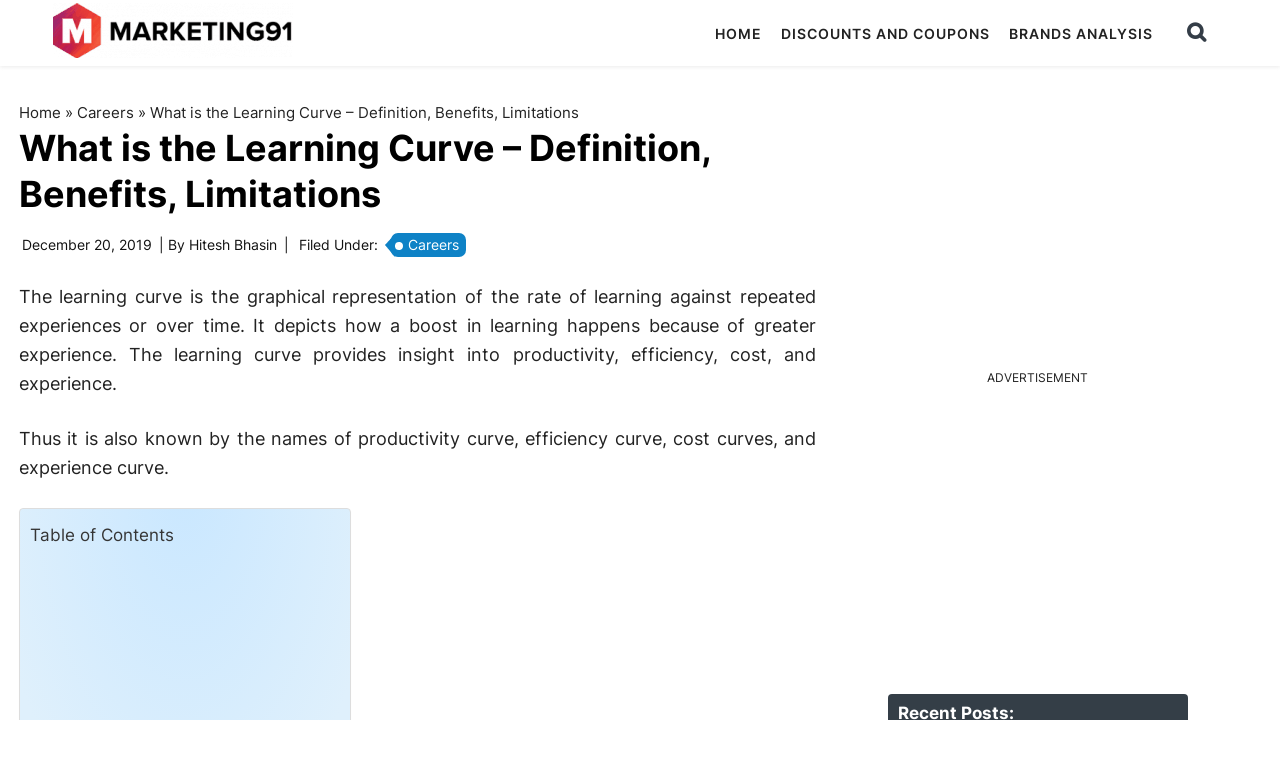

--- FILE ---
content_type: text/html; charset=utf-8
request_url: https://www.google.com/recaptcha/api2/anchor?ar=1&k=6Lcb2JcqAAAAAGpgCntuO_fjbI36Wt1L9lC6iIxz&co=aHR0cHM6Ly93d3cubWFya2V0aW5nOTEuY29tOjQ0Mw..&hl=en&v=PoyoqOPhxBO7pBk68S4YbpHZ&size=invisible&anchor-ms=20000&execute-ms=30000&cb=lj66uskdxnx0
body_size: 48820
content:
<!DOCTYPE HTML><html dir="ltr" lang="en"><head><meta http-equiv="Content-Type" content="text/html; charset=UTF-8">
<meta http-equiv="X-UA-Compatible" content="IE=edge">
<title>reCAPTCHA</title>
<style type="text/css">
/* cyrillic-ext */
@font-face {
  font-family: 'Roboto';
  font-style: normal;
  font-weight: 400;
  font-stretch: 100%;
  src: url(//fonts.gstatic.com/s/roboto/v48/KFO7CnqEu92Fr1ME7kSn66aGLdTylUAMa3GUBHMdazTgWw.woff2) format('woff2');
  unicode-range: U+0460-052F, U+1C80-1C8A, U+20B4, U+2DE0-2DFF, U+A640-A69F, U+FE2E-FE2F;
}
/* cyrillic */
@font-face {
  font-family: 'Roboto';
  font-style: normal;
  font-weight: 400;
  font-stretch: 100%;
  src: url(//fonts.gstatic.com/s/roboto/v48/KFO7CnqEu92Fr1ME7kSn66aGLdTylUAMa3iUBHMdazTgWw.woff2) format('woff2');
  unicode-range: U+0301, U+0400-045F, U+0490-0491, U+04B0-04B1, U+2116;
}
/* greek-ext */
@font-face {
  font-family: 'Roboto';
  font-style: normal;
  font-weight: 400;
  font-stretch: 100%;
  src: url(//fonts.gstatic.com/s/roboto/v48/KFO7CnqEu92Fr1ME7kSn66aGLdTylUAMa3CUBHMdazTgWw.woff2) format('woff2');
  unicode-range: U+1F00-1FFF;
}
/* greek */
@font-face {
  font-family: 'Roboto';
  font-style: normal;
  font-weight: 400;
  font-stretch: 100%;
  src: url(//fonts.gstatic.com/s/roboto/v48/KFO7CnqEu92Fr1ME7kSn66aGLdTylUAMa3-UBHMdazTgWw.woff2) format('woff2');
  unicode-range: U+0370-0377, U+037A-037F, U+0384-038A, U+038C, U+038E-03A1, U+03A3-03FF;
}
/* math */
@font-face {
  font-family: 'Roboto';
  font-style: normal;
  font-weight: 400;
  font-stretch: 100%;
  src: url(//fonts.gstatic.com/s/roboto/v48/KFO7CnqEu92Fr1ME7kSn66aGLdTylUAMawCUBHMdazTgWw.woff2) format('woff2');
  unicode-range: U+0302-0303, U+0305, U+0307-0308, U+0310, U+0312, U+0315, U+031A, U+0326-0327, U+032C, U+032F-0330, U+0332-0333, U+0338, U+033A, U+0346, U+034D, U+0391-03A1, U+03A3-03A9, U+03B1-03C9, U+03D1, U+03D5-03D6, U+03F0-03F1, U+03F4-03F5, U+2016-2017, U+2034-2038, U+203C, U+2040, U+2043, U+2047, U+2050, U+2057, U+205F, U+2070-2071, U+2074-208E, U+2090-209C, U+20D0-20DC, U+20E1, U+20E5-20EF, U+2100-2112, U+2114-2115, U+2117-2121, U+2123-214F, U+2190, U+2192, U+2194-21AE, U+21B0-21E5, U+21F1-21F2, U+21F4-2211, U+2213-2214, U+2216-22FF, U+2308-230B, U+2310, U+2319, U+231C-2321, U+2336-237A, U+237C, U+2395, U+239B-23B7, U+23D0, U+23DC-23E1, U+2474-2475, U+25AF, U+25B3, U+25B7, U+25BD, U+25C1, U+25CA, U+25CC, U+25FB, U+266D-266F, U+27C0-27FF, U+2900-2AFF, U+2B0E-2B11, U+2B30-2B4C, U+2BFE, U+3030, U+FF5B, U+FF5D, U+1D400-1D7FF, U+1EE00-1EEFF;
}
/* symbols */
@font-face {
  font-family: 'Roboto';
  font-style: normal;
  font-weight: 400;
  font-stretch: 100%;
  src: url(//fonts.gstatic.com/s/roboto/v48/KFO7CnqEu92Fr1ME7kSn66aGLdTylUAMaxKUBHMdazTgWw.woff2) format('woff2');
  unicode-range: U+0001-000C, U+000E-001F, U+007F-009F, U+20DD-20E0, U+20E2-20E4, U+2150-218F, U+2190, U+2192, U+2194-2199, U+21AF, U+21E6-21F0, U+21F3, U+2218-2219, U+2299, U+22C4-22C6, U+2300-243F, U+2440-244A, U+2460-24FF, U+25A0-27BF, U+2800-28FF, U+2921-2922, U+2981, U+29BF, U+29EB, U+2B00-2BFF, U+4DC0-4DFF, U+FFF9-FFFB, U+10140-1018E, U+10190-1019C, U+101A0, U+101D0-101FD, U+102E0-102FB, U+10E60-10E7E, U+1D2C0-1D2D3, U+1D2E0-1D37F, U+1F000-1F0FF, U+1F100-1F1AD, U+1F1E6-1F1FF, U+1F30D-1F30F, U+1F315, U+1F31C, U+1F31E, U+1F320-1F32C, U+1F336, U+1F378, U+1F37D, U+1F382, U+1F393-1F39F, U+1F3A7-1F3A8, U+1F3AC-1F3AF, U+1F3C2, U+1F3C4-1F3C6, U+1F3CA-1F3CE, U+1F3D4-1F3E0, U+1F3ED, U+1F3F1-1F3F3, U+1F3F5-1F3F7, U+1F408, U+1F415, U+1F41F, U+1F426, U+1F43F, U+1F441-1F442, U+1F444, U+1F446-1F449, U+1F44C-1F44E, U+1F453, U+1F46A, U+1F47D, U+1F4A3, U+1F4B0, U+1F4B3, U+1F4B9, U+1F4BB, U+1F4BF, U+1F4C8-1F4CB, U+1F4D6, U+1F4DA, U+1F4DF, U+1F4E3-1F4E6, U+1F4EA-1F4ED, U+1F4F7, U+1F4F9-1F4FB, U+1F4FD-1F4FE, U+1F503, U+1F507-1F50B, U+1F50D, U+1F512-1F513, U+1F53E-1F54A, U+1F54F-1F5FA, U+1F610, U+1F650-1F67F, U+1F687, U+1F68D, U+1F691, U+1F694, U+1F698, U+1F6AD, U+1F6B2, U+1F6B9-1F6BA, U+1F6BC, U+1F6C6-1F6CF, U+1F6D3-1F6D7, U+1F6E0-1F6EA, U+1F6F0-1F6F3, U+1F6F7-1F6FC, U+1F700-1F7FF, U+1F800-1F80B, U+1F810-1F847, U+1F850-1F859, U+1F860-1F887, U+1F890-1F8AD, U+1F8B0-1F8BB, U+1F8C0-1F8C1, U+1F900-1F90B, U+1F93B, U+1F946, U+1F984, U+1F996, U+1F9E9, U+1FA00-1FA6F, U+1FA70-1FA7C, U+1FA80-1FA89, U+1FA8F-1FAC6, U+1FACE-1FADC, U+1FADF-1FAE9, U+1FAF0-1FAF8, U+1FB00-1FBFF;
}
/* vietnamese */
@font-face {
  font-family: 'Roboto';
  font-style: normal;
  font-weight: 400;
  font-stretch: 100%;
  src: url(//fonts.gstatic.com/s/roboto/v48/KFO7CnqEu92Fr1ME7kSn66aGLdTylUAMa3OUBHMdazTgWw.woff2) format('woff2');
  unicode-range: U+0102-0103, U+0110-0111, U+0128-0129, U+0168-0169, U+01A0-01A1, U+01AF-01B0, U+0300-0301, U+0303-0304, U+0308-0309, U+0323, U+0329, U+1EA0-1EF9, U+20AB;
}
/* latin-ext */
@font-face {
  font-family: 'Roboto';
  font-style: normal;
  font-weight: 400;
  font-stretch: 100%;
  src: url(//fonts.gstatic.com/s/roboto/v48/KFO7CnqEu92Fr1ME7kSn66aGLdTylUAMa3KUBHMdazTgWw.woff2) format('woff2');
  unicode-range: U+0100-02BA, U+02BD-02C5, U+02C7-02CC, U+02CE-02D7, U+02DD-02FF, U+0304, U+0308, U+0329, U+1D00-1DBF, U+1E00-1E9F, U+1EF2-1EFF, U+2020, U+20A0-20AB, U+20AD-20C0, U+2113, U+2C60-2C7F, U+A720-A7FF;
}
/* latin */
@font-face {
  font-family: 'Roboto';
  font-style: normal;
  font-weight: 400;
  font-stretch: 100%;
  src: url(//fonts.gstatic.com/s/roboto/v48/KFO7CnqEu92Fr1ME7kSn66aGLdTylUAMa3yUBHMdazQ.woff2) format('woff2');
  unicode-range: U+0000-00FF, U+0131, U+0152-0153, U+02BB-02BC, U+02C6, U+02DA, U+02DC, U+0304, U+0308, U+0329, U+2000-206F, U+20AC, U+2122, U+2191, U+2193, U+2212, U+2215, U+FEFF, U+FFFD;
}
/* cyrillic-ext */
@font-face {
  font-family: 'Roboto';
  font-style: normal;
  font-weight: 500;
  font-stretch: 100%;
  src: url(//fonts.gstatic.com/s/roboto/v48/KFO7CnqEu92Fr1ME7kSn66aGLdTylUAMa3GUBHMdazTgWw.woff2) format('woff2');
  unicode-range: U+0460-052F, U+1C80-1C8A, U+20B4, U+2DE0-2DFF, U+A640-A69F, U+FE2E-FE2F;
}
/* cyrillic */
@font-face {
  font-family: 'Roboto';
  font-style: normal;
  font-weight: 500;
  font-stretch: 100%;
  src: url(//fonts.gstatic.com/s/roboto/v48/KFO7CnqEu92Fr1ME7kSn66aGLdTylUAMa3iUBHMdazTgWw.woff2) format('woff2');
  unicode-range: U+0301, U+0400-045F, U+0490-0491, U+04B0-04B1, U+2116;
}
/* greek-ext */
@font-face {
  font-family: 'Roboto';
  font-style: normal;
  font-weight: 500;
  font-stretch: 100%;
  src: url(//fonts.gstatic.com/s/roboto/v48/KFO7CnqEu92Fr1ME7kSn66aGLdTylUAMa3CUBHMdazTgWw.woff2) format('woff2');
  unicode-range: U+1F00-1FFF;
}
/* greek */
@font-face {
  font-family: 'Roboto';
  font-style: normal;
  font-weight: 500;
  font-stretch: 100%;
  src: url(//fonts.gstatic.com/s/roboto/v48/KFO7CnqEu92Fr1ME7kSn66aGLdTylUAMa3-UBHMdazTgWw.woff2) format('woff2');
  unicode-range: U+0370-0377, U+037A-037F, U+0384-038A, U+038C, U+038E-03A1, U+03A3-03FF;
}
/* math */
@font-face {
  font-family: 'Roboto';
  font-style: normal;
  font-weight: 500;
  font-stretch: 100%;
  src: url(//fonts.gstatic.com/s/roboto/v48/KFO7CnqEu92Fr1ME7kSn66aGLdTylUAMawCUBHMdazTgWw.woff2) format('woff2');
  unicode-range: U+0302-0303, U+0305, U+0307-0308, U+0310, U+0312, U+0315, U+031A, U+0326-0327, U+032C, U+032F-0330, U+0332-0333, U+0338, U+033A, U+0346, U+034D, U+0391-03A1, U+03A3-03A9, U+03B1-03C9, U+03D1, U+03D5-03D6, U+03F0-03F1, U+03F4-03F5, U+2016-2017, U+2034-2038, U+203C, U+2040, U+2043, U+2047, U+2050, U+2057, U+205F, U+2070-2071, U+2074-208E, U+2090-209C, U+20D0-20DC, U+20E1, U+20E5-20EF, U+2100-2112, U+2114-2115, U+2117-2121, U+2123-214F, U+2190, U+2192, U+2194-21AE, U+21B0-21E5, U+21F1-21F2, U+21F4-2211, U+2213-2214, U+2216-22FF, U+2308-230B, U+2310, U+2319, U+231C-2321, U+2336-237A, U+237C, U+2395, U+239B-23B7, U+23D0, U+23DC-23E1, U+2474-2475, U+25AF, U+25B3, U+25B7, U+25BD, U+25C1, U+25CA, U+25CC, U+25FB, U+266D-266F, U+27C0-27FF, U+2900-2AFF, U+2B0E-2B11, U+2B30-2B4C, U+2BFE, U+3030, U+FF5B, U+FF5D, U+1D400-1D7FF, U+1EE00-1EEFF;
}
/* symbols */
@font-face {
  font-family: 'Roboto';
  font-style: normal;
  font-weight: 500;
  font-stretch: 100%;
  src: url(//fonts.gstatic.com/s/roboto/v48/KFO7CnqEu92Fr1ME7kSn66aGLdTylUAMaxKUBHMdazTgWw.woff2) format('woff2');
  unicode-range: U+0001-000C, U+000E-001F, U+007F-009F, U+20DD-20E0, U+20E2-20E4, U+2150-218F, U+2190, U+2192, U+2194-2199, U+21AF, U+21E6-21F0, U+21F3, U+2218-2219, U+2299, U+22C4-22C6, U+2300-243F, U+2440-244A, U+2460-24FF, U+25A0-27BF, U+2800-28FF, U+2921-2922, U+2981, U+29BF, U+29EB, U+2B00-2BFF, U+4DC0-4DFF, U+FFF9-FFFB, U+10140-1018E, U+10190-1019C, U+101A0, U+101D0-101FD, U+102E0-102FB, U+10E60-10E7E, U+1D2C0-1D2D3, U+1D2E0-1D37F, U+1F000-1F0FF, U+1F100-1F1AD, U+1F1E6-1F1FF, U+1F30D-1F30F, U+1F315, U+1F31C, U+1F31E, U+1F320-1F32C, U+1F336, U+1F378, U+1F37D, U+1F382, U+1F393-1F39F, U+1F3A7-1F3A8, U+1F3AC-1F3AF, U+1F3C2, U+1F3C4-1F3C6, U+1F3CA-1F3CE, U+1F3D4-1F3E0, U+1F3ED, U+1F3F1-1F3F3, U+1F3F5-1F3F7, U+1F408, U+1F415, U+1F41F, U+1F426, U+1F43F, U+1F441-1F442, U+1F444, U+1F446-1F449, U+1F44C-1F44E, U+1F453, U+1F46A, U+1F47D, U+1F4A3, U+1F4B0, U+1F4B3, U+1F4B9, U+1F4BB, U+1F4BF, U+1F4C8-1F4CB, U+1F4D6, U+1F4DA, U+1F4DF, U+1F4E3-1F4E6, U+1F4EA-1F4ED, U+1F4F7, U+1F4F9-1F4FB, U+1F4FD-1F4FE, U+1F503, U+1F507-1F50B, U+1F50D, U+1F512-1F513, U+1F53E-1F54A, U+1F54F-1F5FA, U+1F610, U+1F650-1F67F, U+1F687, U+1F68D, U+1F691, U+1F694, U+1F698, U+1F6AD, U+1F6B2, U+1F6B9-1F6BA, U+1F6BC, U+1F6C6-1F6CF, U+1F6D3-1F6D7, U+1F6E0-1F6EA, U+1F6F0-1F6F3, U+1F6F7-1F6FC, U+1F700-1F7FF, U+1F800-1F80B, U+1F810-1F847, U+1F850-1F859, U+1F860-1F887, U+1F890-1F8AD, U+1F8B0-1F8BB, U+1F8C0-1F8C1, U+1F900-1F90B, U+1F93B, U+1F946, U+1F984, U+1F996, U+1F9E9, U+1FA00-1FA6F, U+1FA70-1FA7C, U+1FA80-1FA89, U+1FA8F-1FAC6, U+1FACE-1FADC, U+1FADF-1FAE9, U+1FAF0-1FAF8, U+1FB00-1FBFF;
}
/* vietnamese */
@font-face {
  font-family: 'Roboto';
  font-style: normal;
  font-weight: 500;
  font-stretch: 100%;
  src: url(//fonts.gstatic.com/s/roboto/v48/KFO7CnqEu92Fr1ME7kSn66aGLdTylUAMa3OUBHMdazTgWw.woff2) format('woff2');
  unicode-range: U+0102-0103, U+0110-0111, U+0128-0129, U+0168-0169, U+01A0-01A1, U+01AF-01B0, U+0300-0301, U+0303-0304, U+0308-0309, U+0323, U+0329, U+1EA0-1EF9, U+20AB;
}
/* latin-ext */
@font-face {
  font-family: 'Roboto';
  font-style: normal;
  font-weight: 500;
  font-stretch: 100%;
  src: url(//fonts.gstatic.com/s/roboto/v48/KFO7CnqEu92Fr1ME7kSn66aGLdTylUAMa3KUBHMdazTgWw.woff2) format('woff2');
  unicode-range: U+0100-02BA, U+02BD-02C5, U+02C7-02CC, U+02CE-02D7, U+02DD-02FF, U+0304, U+0308, U+0329, U+1D00-1DBF, U+1E00-1E9F, U+1EF2-1EFF, U+2020, U+20A0-20AB, U+20AD-20C0, U+2113, U+2C60-2C7F, U+A720-A7FF;
}
/* latin */
@font-face {
  font-family: 'Roboto';
  font-style: normal;
  font-weight: 500;
  font-stretch: 100%;
  src: url(//fonts.gstatic.com/s/roboto/v48/KFO7CnqEu92Fr1ME7kSn66aGLdTylUAMa3yUBHMdazQ.woff2) format('woff2');
  unicode-range: U+0000-00FF, U+0131, U+0152-0153, U+02BB-02BC, U+02C6, U+02DA, U+02DC, U+0304, U+0308, U+0329, U+2000-206F, U+20AC, U+2122, U+2191, U+2193, U+2212, U+2215, U+FEFF, U+FFFD;
}
/* cyrillic-ext */
@font-face {
  font-family: 'Roboto';
  font-style: normal;
  font-weight: 900;
  font-stretch: 100%;
  src: url(//fonts.gstatic.com/s/roboto/v48/KFO7CnqEu92Fr1ME7kSn66aGLdTylUAMa3GUBHMdazTgWw.woff2) format('woff2');
  unicode-range: U+0460-052F, U+1C80-1C8A, U+20B4, U+2DE0-2DFF, U+A640-A69F, U+FE2E-FE2F;
}
/* cyrillic */
@font-face {
  font-family: 'Roboto';
  font-style: normal;
  font-weight: 900;
  font-stretch: 100%;
  src: url(//fonts.gstatic.com/s/roboto/v48/KFO7CnqEu92Fr1ME7kSn66aGLdTylUAMa3iUBHMdazTgWw.woff2) format('woff2');
  unicode-range: U+0301, U+0400-045F, U+0490-0491, U+04B0-04B1, U+2116;
}
/* greek-ext */
@font-face {
  font-family: 'Roboto';
  font-style: normal;
  font-weight: 900;
  font-stretch: 100%;
  src: url(//fonts.gstatic.com/s/roboto/v48/KFO7CnqEu92Fr1ME7kSn66aGLdTylUAMa3CUBHMdazTgWw.woff2) format('woff2');
  unicode-range: U+1F00-1FFF;
}
/* greek */
@font-face {
  font-family: 'Roboto';
  font-style: normal;
  font-weight: 900;
  font-stretch: 100%;
  src: url(//fonts.gstatic.com/s/roboto/v48/KFO7CnqEu92Fr1ME7kSn66aGLdTylUAMa3-UBHMdazTgWw.woff2) format('woff2');
  unicode-range: U+0370-0377, U+037A-037F, U+0384-038A, U+038C, U+038E-03A1, U+03A3-03FF;
}
/* math */
@font-face {
  font-family: 'Roboto';
  font-style: normal;
  font-weight: 900;
  font-stretch: 100%;
  src: url(//fonts.gstatic.com/s/roboto/v48/KFO7CnqEu92Fr1ME7kSn66aGLdTylUAMawCUBHMdazTgWw.woff2) format('woff2');
  unicode-range: U+0302-0303, U+0305, U+0307-0308, U+0310, U+0312, U+0315, U+031A, U+0326-0327, U+032C, U+032F-0330, U+0332-0333, U+0338, U+033A, U+0346, U+034D, U+0391-03A1, U+03A3-03A9, U+03B1-03C9, U+03D1, U+03D5-03D6, U+03F0-03F1, U+03F4-03F5, U+2016-2017, U+2034-2038, U+203C, U+2040, U+2043, U+2047, U+2050, U+2057, U+205F, U+2070-2071, U+2074-208E, U+2090-209C, U+20D0-20DC, U+20E1, U+20E5-20EF, U+2100-2112, U+2114-2115, U+2117-2121, U+2123-214F, U+2190, U+2192, U+2194-21AE, U+21B0-21E5, U+21F1-21F2, U+21F4-2211, U+2213-2214, U+2216-22FF, U+2308-230B, U+2310, U+2319, U+231C-2321, U+2336-237A, U+237C, U+2395, U+239B-23B7, U+23D0, U+23DC-23E1, U+2474-2475, U+25AF, U+25B3, U+25B7, U+25BD, U+25C1, U+25CA, U+25CC, U+25FB, U+266D-266F, U+27C0-27FF, U+2900-2AFF, U+2B0E-2B11, U+2B30-2B4C, U+2BFE, U+3030, U+FF5B, U+FF5D, U+1D400-1D7FF, U+1EE00-1EEFF;
}
/* symbols */
@font-face {
  font-family: 'Roboto';
  font-style: normal;
  font-weight: 900;
  font-stretch: 100%;
  src: url(//fonts.gstatic.com/s/roboto/v48/KFO7CnqEu92Fr1ME7kSn66aGLdTylUAMaxKUBHMdazTgWw.woff2) format('woff2');
  unicode-range: U+0001-000C, U+000E-001F, U+007F-009F, U+20DD-20E0, U+20E2-20E4, U+2150-218F, U+2190, U+2192, U+2194-2199, U+21AF, U+21E6-21F0, U+21F3, U+2218-2219, U+2299, U+22C4-22C6, U+2300-243F, U+2440-244A, U+2460-24FF, U+25A0-27BF, U+2800-28FF, U+2921-2922, U+2981, U+29BF, U+29EB, U+2B00-2BFF, U+4DC0-4DFF, U+FFF9-FFFB, U+10140-1018E, U+10190-1019C, U+101A0, U+101D0-101FD, U+102E0-102FB, U+10E60-10E7E, U+1D2C0-1D2D3, U+1D2E0-1D37F, U+1F000-1F0FF, U+1F100-1F1AD, U+1F1E6-1F1FF, U+1F30D-1F30F, U+1F315, U+1F31C, U+1F31E, U+1F320-1F32C, U+1F336, U+1F378, U+1F37D, U+1F382, U+1F393-1F39F, U+1F3A7-1F3A8, U+1F3AC-1F3AF, U+1F3C2, U+1F3C4-1F3C6, U+1F3CA-1F3CE, U+1F3D4-1F3E0, U+1F3ED, U+1F3F1-1F3F3, U+1F3F5-1F3F7, U+1F408, U+1F415, U+1F41F, U+1F426, U+1F43F, U+1F441-1F442, U+1F444, U+1F446-1F449, U+1F44C-1F44E, U+1F453, U+1F46A, U+1F47D, U+1F4A3, U+1F4B0, U+1F4B3, U+1F4B9, U+1F4BB, U+1F4BF, U+1F4C8-1F4CB, U+1F4D6, U+1F4DA, U+1F4DF, U+1F4E3-1F4E6, U+1F4EA-1F4ED, U+1F4F7, U+1F4F9-1F4FB, U+1F4FD-1F4FE, U+1F503, U+1F507-1F50B, U+1F50D, U+1F512-1F513, U+1F53E-1F54A, U+1F54F-1F5FA, U+1F610, U+1F650-1F67F, U+1F687, U+1F68D, U+1F691, U+1F694, U+1F698, U+1F6AD, U+1F6B2, U+1F6B9-1F6BA, U+1F6BC, U+1F6C6-1F6CF, U+1F6D3-1F6D7, U+1F6E0-1F6EA, U+1F6F0-1F6F3, U+1F6F7-1F6FC, U+1F700-1F7FF, U+1F800-1F80B, U+1F810-1F847, U+1F850-1F859, U+1F860-1F887, U+1F890-1F8AD, U+1F8B0-1F8BB, U+1F8C0-1F8C1, U+1F900-1F90B, U+1F93B, U+1F946, U+1F984, U+1F996, U+1F9E9, U+1FA00-1FA6F, U+1FA70-1FA7C, U+1FA80-1FA89, U+1FA8F-1FAC6, U+1FACE-1FADC, U+1FADF-1FAE9, U+1FAF0-1FAF8, U+1FB00-1FBFF;
}
/* vietnamese */
@font-face {
  font-family: 'Roboto';
  font-style: normal;
  font-weight: 900;
  font-stretch: 100%;
  src: url(//fonts.gstatic.com/s/roboto/v48/KFO7CnqEu92Fr1ME7kSn66aGLdTylUAMa3OUBHMdazTgWw.woff2) format('woff2');
  unicode-range: U+0102-0103, U+0110-0111, U+0128-0129, U+0168-0169, U+01A0-01A1, U+01AF-01B0, U+0300-0301, U+0303-0304, U+0308-0309, U+0323, U+0329, U+1EA0-1EF9, U+20AB;
}
/* latin-ext */
@font-face {
  font-family: 'Roboto';
  font-style: normal;
  font-weight: 900;
  font-stretch: 100%;
  src: url(//fonts.gstatic.com/s/roboto/v48/KFO7CnqEu92Fr1ME7kSn66aGLdTylUAMa3KUBHMdazTgWw.woff2) format('woff2');
  unicode-range: U+0100-02BA, U+02BD-02C5, U+02C7-02CC, U+02CE-02D7, U+02DD-02FF, U+0304, U+0308, U+0329, U+1D00-1DBF, U+1E00-1E9F, U+1EF2-1EFF, U+2020, U+20A0-20AB, U+20AD-20C0, U+2113, U+2C60-2C7F, U+A720-A7FF;
}
/* latin */
@font-face {
  font-family: 'Roboto';
  font-style: normal;
  font-weight: 900;
  font-stretch: 100%;
  src: url(//fonts.gstatic.com/s/roboto/v48/KFO7CnqEu92Fr1ME7kSn66aGLdTylUAMa3yUBHMdazQ.woff2) format('woff2');
  unicode-range: U+0000-00FF, U+0131, U+0152-0153, U+02BB-02BC, U+02C6, U+02DA, U+02DC, U+0304, U+0308, U+0329, U+2000-206F, U+20AC, U+2122, U+2191, U+2193, U+2212, U+2215, U+FEFF, U+FFFD;
}

</style>
<link rel="stylesheet" type="text/css" href="https://www.gstatic.com/recaptcha/releases/PoyoqOPhxBO7pBk68S4YbpHZ/styles__ltr.css">
<script nonce="xRjk7YmghqM2ZPoro3Jxsw" type="text/javascript">window['__recaptcha_api'] = 'https://www.google.com/recaptcha/api2/';</script>
<script type="text/javascript" src="https://www.gstatic.com/recaptcha/releases/PoyoqOPhxBO7pBk68S4YbpHZ/recaptcha__en.js" nonce="xRjk7YmghqM2ZPoro3Jxsw">
      
    </script></head>
<body><div id="rc-anchor-alert" class="rc-anchor-alert"></div>
<input type="hidden" id="recaptcha-token" value="[base64]">
<script type="text/javascript" nonce="xRjk7YmghqM2ZPoro3Jxsw">
      recaptcha.anchor.Main.init("[\x22ainput\x22,[\x22bgdata\x22,\x22\x22,\[base64]/[base64]/[base64]/[base64]/[base64]/UltsKytdPUU6KEU8MjA0OD9SW2wrK109RT4+NnwxOTI6KChFJjY0NTEyKT09NTUyOTYmJk0rMTxjLmxlbmd0aCYmKGMuY2hhckNvZGVBdChNKzEpJjY0NTEyKT09NTYzMjA/[base64]/[base64]/[base64]/[base64]/[base64]/[base64]/[base64]\x22,\[base64]\\u003d\x22,\x22MnDCnMKbw4Fqwq5pw5HCvsKGKkltJsOYCcK5DXvDhy3DicK0wpA+wpFrwpPCgVQqSE/CscKkwpjDuMKgw6vCjCQsFH8Aw5Unw4nCrV1/MG3CsXfDssOcw5rDngrCnsO2B17CgsK9Sx7Do8Onw4c5QsOPw77CvHfDocOxEcK0ZMOZwpDDj1fCncKwasONw7zDqyNPw4BwWMOEwpvDu1Q/wpIDwozCnkrDnwgUw47Cs3nDgQ4yEMKwNCDCt2t3N8KtD3saLMKeGMK+WBfCgTbDs8ODSXtIw6lUwpoZB8Kyw4vCusKdRk/CjsOLw6Qiw5s1wo5IYQrCpcOewooHwrfDow/CuTPCmsOxI8KobDN8URd5w7TDszEbw53DvMKswpTDtzR0E1fCs8OIBcKWwrZjcXoJbcKAKsODCx1/XFLDvcOnZW9UwpJIwoIOBcKDw63DjsO/GcOGw4QSRsO4wqLCvWrDuhB/NWt8N8O8w4gVw4J5b0MOw7PDmmPCjsO2CcORRzPCrsK4w48Ow607ZsOAInLDlVLCusOowpFcfMK3ZXc0w4/[base64]/[base64]/DsFzDrcOHwoHCrcOtCcKkNsKKb8KfwpnDpcOoQMKiw5/[base64]/CiMKkO8KuLcOxw6PDsxI+w4MzTADDnUA2wqfClyAhw7DDtGTCqsOVZMKqw64lw6oAwrI0wrRTwqUWw6LCuDg1HcONQsOyHjXCuy/Ckw8VYgxDwq4Xw7c7w7Zqw6w1w4DCg8KOUcO9wr7CqVZLw5ArwqPCqBUcw4Rvw57Ci8ObJR3CpBhhF8O7w5R9wpNWw4vCgXHDh8KFw4MhBkJxwrI8w4VWw5U1EmoGwoTDnsK3J8O8wrPCnlUpwpMDRjpGw4DCuMKNw6tiwqHDgBsQwonDkzRIecO9HcO/w5fCqkN6w7fDkTsZK17CpDUWw4Qbw5vDgQ9Pwp0fDSfCv8KNwp3CvF/DrMOawr4tEMOgMcKVNBsHwrjCuibCu8KfDhwMYWxoYCDDnlocXg8Rw78HCixJIcOXwpENwoHDhMKOw4fDisORMB82worCr8OMEkcfw6LDnFIMVcKAHklBSy/[base64]/DvMK2KFYiYBVzL8ONw5hAwqI5LynCuyYSw6vDjzMiw4QRw4bCiGIxXUPCqsO1w65mHcObwrbDnVLDisORwojDjsOWbsODw4XCrWkZwrppfMK9w4jDlMOlJFM6w4/Don/CkcObCzPDucOBwpHDpsOrwoXDpyDDpcK0w4rCpWwoJGYnYwVFDcKGEE8zSwpTOybChh/[base64]/[base64]/DuW/DqMKQw79Uw6w1AMOkI0DCicOpwpwzXlzDoMKbaBHClMKRf8O0wozCrjEgw4vCghpYw6sVFsO3bn/Cm0jDmCjCrsKTaMO/[base64]/wphewrTCkcOfZx3DrgzCisKVC8ORw4nCiijCr8OKF8OBOsOrWlVQwr98GcKyKcKMKMOuw67CuynDjMOHwpUWO8OgZlvDrGFFwoMyS8OmKC1Fa8KIwrVdUQHCoFjDjTnChyDCjFJswoMmw6HCkTHCpCdWwq9Lw73ClRLDscOfdg/CgXTDl8OCw6fDjsKUQTjDl8K/w79+w4DDrcK7worDihh0ais4w6oRw4QsBVDDl0MewrfCpMK1O2kiWMKSw7vCjFUNw6d6QcOBw4k3bHPDr3PDrMOrF8KRDGNVEsOWwqJ2wrTCoQw3OmYbCj5NwoHDi3cYw7cdwoYcPGrCtMO/wpTCqBo0fsKzN8KLw7I0M1Fmwq0xNcKvfsKvTS5BMxXDgMKow6PCscKzfsOmw4XCkjEbwpPDiMK4ZMKiwr1BwofDpRg4wpHCk8O6S8OeMsKewrHCrMKvAMOswqxtwqLDq8KVRTgcwrjCuT5vw550b3dfwpjDpS/CsG7Dp8OKdybDiMOfUGNUfx0AwoQsAiIefsO9fEwMM3w8dDVoH8KGOcKuDMOfbMK4wpZoOsOQZ8KwUXvDssKCIhzDhWzDscOYbcKwYUsOEMKWKhLDl8O3SsOgwoVzJMOTN17CsixqdMOawp3CrUjCgMKgVQsuAj/Cvx9pw7E0e8KPw4jDsgF2wpoRwo/DlR3CkXPCqVvDsMKFwoBTHMKiH8K+w7stwrfDiSrDgsKKw7bDnsOaM8K7UsOyPj4EwoHCtDXChifDg1pmw5xXw7rDjcKRw7JfF8K/dMO9w5zDisKzU8KEwqPCgXvCr37CoTjCtXd9w4B4fsKIw7BVeVYsw6bDr1JkexDDgC7CsMONMVpRw63CtDTDvF88w44fwqvCisOawqZELsK/ZsK9T8OYw4AHwrnCnAEyAsKqFsKAwo3CgMKkwqXDt8KofMKAw4LCh8ORw6/Dt8KpwqI1woplCgssJMKMw53DnsKuLwpWT34Qw6AzETzCsMOeYsOBw5/CiMOvwr3DvMOgQMO/DxfDoMOVGMOTThXDq8KQw5lgwqzCgcOMwrfDpU3Ck3rDisOOdBjDhHTDsX1DwpTChMOTw6obwprCsMKvSsK5w7zCmMKXwpF/dcKqw5vCmTXDn1jDnQzDtDjDksOLecKXw5nDgsOswoXDrsOHw4LDp0vCqsOLP8O8cAfDl8OFAMKaw5YoKm15LcO2fsKkUg5aKmnDpsOFwpTCu8OKw5oLw78BZyLDkD3CgRPDksOJw5vDlWkNwqBmURVow5/DpA3CrQNkXyvDkz1nwojDuzvCvcOlwp/DvCTCrsOUw4tcw6s5wrBNwobDksOKw5fCojtwAV5FbkACwqrDh8O6wrTCgcK5w7vDk1jCuBY0aj5zM8ONLHrDhnIXw4bCt8K8AcKbwrF1GcK+wonCsMKmwoQjwo/DvsOtw67CrsKjTcKHaT3CgMKUw43CmjzDpWnDu8K1wqbDoR9dwrtvw6hswpbDsMOPISpFcAHDhsKEFzfCmcOjw7rDlT8pw5nDqA7CksKGwo3DhVTCpDdrCXsqw5TDolnCh016e8Orwr42Hz7DlRYmRsKKw4zDiUt8w5zCuMOtah/CsUrDr8KEY8OseyfDrMOdBBQiQndSVE4Cw5DCjAnDnxR3w6TCgzDCp2JgO8Kwwo3DtmPDvFYjw7vCnsOeESnCl8OrZcOmAUg8cRPDjghgwo04wrnDoy/[base64]/[base64]/[base64]/[base64]/CtlpRw5ZJworCkMK1wosnHcKCw51QwqxFKQBXw6tXClQhw5rDkFfDlcOKHMOzDcOfIjBuWzc2wpTCvsOvw6d5c8OCwoQHw7UvwqfCvMOXHgZ/DmHDjMOewpvCrR/Dj8O2F8OuVcOcA0HCjMKtZcKEHMKNXlnDuAgkKkbDqsOgHcKbw4HDpMKGL8OTwpMmw5Y5wqvDpQ5ZSw/DgU3CtjsPMMOLd8KBd8O8M8K6LsOkw6gxw6zDkXXCssOAa8KWwqfDt2rDksOCw5oQIU4Sw7Fsw53CiTrDsxrDkGlqUsKSAcKLw7xkCMO8w5wnThXDoENqwqTDtzbDkGtZTRfDhMOfJsO/IsOmw60cw5wmW8OaM1JswoDDusO0w5DCrMKaBTYkH8OEWMKSw6jDicOzJcKuNcOQwoxAM8OpbcOPbcO2BsOMTMOIwpfCq1xKwpVmN8KaKm0OH8KZwoXCiybCpSNFw5DCs2DCgMKXw4HDkwnClMOiwp/DiMKYdcOdGQ7Cr8OVacKdHBkPeFZofCfCrWJlw5DCrG3Dr1PDmsKyK8OTIBcbC2zCjMK8w7cEWHvClMORw7fCncK6w4UvAsKqwpxPRsKnNcOFa8OCw6DDt8OuInjCsBt8LEw/wr8MaMORdChHLsOgwo/CkcO0wrwgZcKPw4nDvHYXwpPDgcKmw4HDr8K4wqdUw7/[base64]/Dq8OhY8OBW8OWTmDDuMKkw7EMw4dkwqJ9YcOlw598w7rCuMKfGsO6EErCo8Otwp3DhMKYdcOcB8OAw70ewpwYf383wpHClsOpwpDCgSzDq8Oiw7wnw7HDvnbDniF/OcOowqTDsTp2cl7DgQEJQcOofMKCCsOHH0TDuE5YwoXCuMOULGTCmTYfcMOnBcKJwoEQEnbDhCYXwqnCiysHwqzDrDFEDsKVcsK/FX3Ck8Onw7vDmCLDgi4fBcOtw4bDjMOzFGnCr8KRJcO/[base64]/[base64]/FMKzdBXDryrDlcOueyl3wqHDssOTw7c3wo7DnnQDXCk0w4DCkMKeNMODMcKJw7NcXhLCohvChzRSwrZobcKtwo/[base64]/DkMOpJH5SU18vw5bDm0zDlHDCqxbDpcKjDsKII8K9wr/DvsOYEz9owr3CjcO/NDlKw4fDv8OvwrHDl8Kza8K2b2ALw4clwq9mw5fDt8Obw58JC1PDp8K/w61yOysZw4MOE8KPXj7CmmRXb0JVw5FlX8OracKMw7Qqwp9FEsKGanNawpR3w5PDocKgeTZdw7bCmsO2wpTDtcOPZkLDnkNsw5DDjCBYfsOEHUlEMkXDmRTClRhnw7QrOVt1wpVySsO/XThqwoXDnAXDpcO1w6VEwoTDiMO8wrvCtB0xbcK4w43CpsKuPMOgTFzDkDPCsmfCp8OFMMKOwrgbwrHCtUIcw6hDw7/CjFcaw5zDnU7DsMOTwrzDtcK/[base64]/TcKaOsKNwrNRKhDDk8KXw4DDv8KdDHrDnyvCl8OCOcO9HFfCrMKMw4M4w6cZwo3DuHQNwrvCuQ/[base64]/DgEcwScKtPB7ClBg0IMKbwqLCjMOfw4PCsMOBIh7DrMK/w6tbw5bDu0HCtykVwpHCjS81wqfCnsOvVcKQwpbCjcKxPDAYwr/Cg1cjFMOwwpQQbMOLw48CdVFtKMOpW8K0RkTDnARQwq18wpzCpMK5woFce8OAw6zDlMONwrPDl2zDt1RvwpfDiMK3wp7DhMOAZ8K4woV5M3ZOeMOhw6PCvAAxNBDCvMOpRW9iwo/[base64]/w4fDu8KmwrwdSAFQw6Eew4jCkS/ChwBiVcKxw6nCpybDgMKWacOYSMOfwqxWwptPHD0Aw7HDhFHCs8OBFsO3w7hww7t7GsOCw6ZcwrTDiDsDFkUEblEbw4Ygf8Otw6xBw7DDiMOMw4Yvw53DgEjCgMKqwq3DqxTCiwk1w4V3H3/DpWp6w4XDkEvCuj3CvsOvwrjCt8KjU8KRwqZsw4U0VUIocW9nwpJiw6PCjQTDhsOLwoDDo8Kiwo7DtcOAK1RfFScmAG5CKWbDt8K0woExw6NUA8K5Z8OqwofCsMOnR8OAwr/CklQvG8OGPHzCgUQqw7/DqwDCrWQJTMOew7cnw53CgkNEGwXClcKCw6kBFMK2wqfDt8Ofa8K7wpg8QkrCkVTDsUF0wo7DtAZoZcK+RU3DjQ8Yw6MkasKuHsKhN8KIaH0zwr5ywqMpw7QCw7xEw5/CiS8aezIVCsKnw5c9MMKjwq7DkcOITsKww47DriNfLcOuM8K9XVvDkjxYwq0bw7/CrGVLfEFEw5fDvVgbwrFTN8KYI8ODB3xSFBQ1w6fCr1xew67Ci1XCtTbDi8OsUirCpUlfA8KQw7R+w5ZdJcO/[base64]/Dg8Ksw51ZccOIwrjCl8OQaMKXIAbDkcK8woxXwprCvcKZwonCjUTDgA0vw5cBwpANw7rChMKGwo/DmsOHSMO4I8Oyw7ZswovDs8KowqVPw6PCoTx2PMKENsKealXDq8KlICHCksOEwpV3w5RTwpRuP8OCasKMwr01w5XCiy/DrcKnwo/CqMO4JS9ew6oyW8OFVsKfWMKONcOvLBfCkxdGwqjDisO0w6/ClBNXFMKbT35oQMOXw6Qgwr4jAx3Dnih8wrlFw6PDjsONwqoqNsKTwrrCgcOzd0TChcKGwp0Zwp1xwp88LsO0wq4ww6MoVwXDmyjDqMKmw6Mywp0Lw73Cm8K/I8KOXwLDs8OPGcOzAXvCl8KkLAHDuE19ZB3DowrDqm8OBcO1IcK2wr/DgsKpfMKcwogew4ciEUA8wosbw57CmMOmeMKtwo8aw7cxYcK4woXCgMOUwqsiFcKRwqBewrnCv07ChsO8w5rDn8KPw6tPcMKoA8KQwo7DnCvCiMO0woUiKy0kIlTCj8KPZ2wMAsKtdWjCpcOvwpHDkzcuw5XDp3LDjF/ChjdIKsKCwovCjWlRwqXChipOwrLCjXjCicOOc04DwqjCn8KSw6vDolDCkcOhOMOeJCUZOmQDacOdw7jDiFtWHgDDuMOmw4XDicO/[base64]/DvsKOw6EgwonCh2VhwrVPZcOZf8KsR8KZXmjDgh1aClA+L8KGAy1ow5DCkFrDuMKgw5/Ct8KASDAFw65rw4JxQ3osw43DjinCo8KxdnbCiDLCkWPCpMKaWXUhEHgxwqbCs8ORLsKQwrHCksK+L8KTOcOifR/CvcOjHkPCm8OsNxxJw5kaS35ywr0GwoYiZsKswo8uw5TDicO2wqIkTUXDrhIwDivDlQHDv8OXw7TDhsOqDMO8wq3Dt3R9w55Rb8KBw5VtJkXDpcKtesKBw6oqwq0ES2oYOMO5w4/DocOXc8KaEsOXw4bDqxEow7XCj8KhNcKPGUfDtEU3wpvDn8KRwpHDk8Kfw4FjNcO7w4IdA8K/DG0hwqHDsw4lQkACOSjCm1LCpzU3XDXDrcOSw4FESMKmOBxBw6xqfMOiw7JLwoTDl3BEQcKzw4JKb8K7wr8OSmNgw6UTwoIGwpXDtMKow5XCinp+w48iw5XDqwQTb8OkwoJ9csOlI1TClivDrl4KS8Kpe1DCo1RkMcK/[base64]/[base64]/Ds8OQME41w5PCj8Kqw67Cl8OcwpvCsFo8wrDDmjPCqsKUKVp6Uiw3woLCjsOZw4vChcKfw5YucAJOf24gwqbCuEnDgG/CoMKkw7XDm8KaT3XDhHTCmcOTw6fDhMKPwpsEKj/[base64]/E8OPc8KzXVrCicOEIcK5wqMdJEAkYsKAw5JdwqRBCcKYMsKAw5fCh0/Cj8OxDsK8SkLDrsOsScOkNMOMw69ewp/CqsOYdksWQcKeNC8Twp1Iw7J5YXgdS8O0Yh1OZMOXGxbDu2rDksKUw7drw5bCp8KLw4TCksKneXU2woVIccKZITPDnsKdwqJbVT5Lw5nClQbDqBMqIcO2wr1Nw7xOQcK5Z8OxwpvDl2sadyNwXG3DnAPCqF3Ct8O4wqjCksK5IMK3JnNEwp/DiDx0NcKcw6nCrm4JLknCnDJ2wr1cI8KZPWvDuMOYD8KDaQM+QVYcIMOECyjDl8OUw6QvVVA1wpzDtUYZwqjCtsOITyEPbB9ew5RNwqbCjcKewpfCqgvDk8OoFsO/w5HCtz7DnXzDgjNNKsOXcizClsK4YMKYwpBZwobDmCHCu8Ohw4A7w7Jow73Co25RFsKlOl95wq1Iw5hDwqzCmFB3McKnwrtdwoPDm8OSw7PCrABhJE7DgcKewqEjw7TChTNUQ8O+BcKIw7Zdw7IeVwnDp8O8wq/DryRew5TCnEcHw6jDjVE9wrnDjF1bwrE5NwrCn2/DqcKmw5HCpcK0wrVvw5nCq8Kfc1DDuMKFVsOiwpRnwp8yw4TCjTU1wrpAwqTDqzFqw4zCpsOvwpxpbwzDjy8kw6bCjGfDk1rClMO/LsKEVsKFwovCusKgwoXCksOZOcOLwpDCqsK5w7lRwqdfNw95aTI/[base64]/[base64]/wrjDvyLCksK/[base64]/DkjnCp8OVdDLCvMOYw5dCNsOBwosEw5FdRUkHdMONCV7CgcKiw7tqw7vDu8KRw4pQXx3DmRrDoB1Kw51kwqUaGlkHw4dNJCjDg0lRw6/DoMONDyZswoQ5w6swwrrCqzvCnTjClMKYw7jDlsKgCQREbsK5wprDhCrDs3AYKcOZGsOvw5kBN8Orwp/[base64]/Dnj9PP8KGXMKDw6bCrcO2wprDrFA8b8KtwqNzScKMLU40BXNnwrw/wphYwpDDlcKjFsKFw4LDgcOSah1TAn7DpMO9wrwTw7J6wpPDtCXCisKlw5ZgwrfCnRfClcKGOjgFYFfDm8OodA03w6rDvibDgMOaw7JIM0M8woxmN8OmbsKpw68UwqULGMKrw7/CvsOOBMO0wqQyRBLDinJPM8OCehPCmmM4w5rCqmMLw6d/DsKMeGTCoz3Cu8OFWCvCon4bwppnacKiVMKWUnZ7EXTCgzLCh8KxFifCn33DvD9QCsKqw5BAw7vCkcKVbjdlBlwoGMOhw4vDscOHwoPDsQ5hw79cdHLCkMOXAH/Dh8OPwpMWLsOawpHCjAZ/[base64]/[base64]/wqvCiTbDjzI5w4TCksOSwpPChMKgPA/[base64]/DmMOnAcKuZMOEwpLCq8KFwp3Dl8KjNcO9wrUFwp0sUMKPw7bCscOYw4DDqMKdw7LDoxIpwrDCjX5XABLCug/Cmigjwp/CocOxacOQwr3Dh8Kxw5VNX0vClTzCv8Krw7HCnjIIwp0eXsOtwqfDosKqw4DClMK/[base64]/DhRTCoMOLVVs0wr0swrEEwrZRC3YRwotUwpnDuUFZW8OWfsKrw5hON39kCUjChDUfwrLDgHnDnsKvYWjDvMO0EsK/w6HDocOuXsKPE8KURHTCtMKzbwkfwot+V8KMZ8KswqbDhA1IPQ3Dozkdw6NKwo4vYgMMM8K+JsOZwoxdw4Bzw5wBVcOUw6t7w7kxHMKdF8OAw4kPw5HDp8OMNQQVEG7Cn8KKwqLDscOmw5DDnsKcwrh8eFXDpcOhZcKXw6/CrRxQfMK6w6wQI2XDqMO7wrfDmS/DpMKuMCPDrg3CtVlmecORGiDDkcOfw70jwrXDlmoWJkIZEcOTwrMeCsKsw5w4cHDCvMOpXGbDkcOiw6pJw5XDucKFw41UXwQDw4XCmTt9w6VoWycawobDmsKWw4HCr8KHw6IxwpDCuCURw7jCs8KJDMO3w5JnZ8OJJjvCplnDucKpwr3CunxZOMO9w501Smg/[base64]/Cum3Ckj7ClsOAwo9Cw7rCtilnwoLCgivDncKqw4bDk2gOwrAuw7hfw4TChEbDuErCj1zDksKlADnDjcKFwq3Dn1sZwpINB8KLwpNXB8KqfsOPw6/[base64]/DhcKWwqzChcOUf8OgwrPClWnCk8KTwqXDohRgw67DmcO4OsO6E8KValhVS8KwaR4sIADCjDF1wrBbOBwgCsOQwp/DoHLDpEHDlMOILsOzS8ONwpPCu8K1wpXCricNw7NWw4M4THc3woXDgMKxJ2QYeMO3wop7ccKowofCrwHDlMKCF8KDasKeTsKMS8K5w6ZTwppxw64RwqQqwrcbex3DpgrCq1Jtw689w7wtDgXCmsKBwrLCrsKlFUDCoyfDrcK6wpDCmipQw5LDqcKkLMKeZMO/wprDk0F0wpnCqDnDvsOzworCsMKbV8K6Ehd2w5bCmmYLw5sfwrIVM2xuKSHDq8Orwqx/dDZXw7nCtQPDiyLDoUo6PGkYMBIhwolyw6/CnsORwpjCt8KXfsOiw4U5wooGwqI5wrbDncKYw4zDssKkFcKILj5lC29QSsO7w4RDw54jwoM7w6PCkgY4f2IMNMKeO8KpCVrCpMOrYHl1wo7Co8Opwr/CnXLDg2rChcOrwp7DpMKQw44twr3DocOew4rCnC5EEsKKwoLDncKgw54qScKzw7/[base64]/wpgZw7PDl8KHLMKmwpDCkcKAw6RnwrhHNcKaImHDq8OKecO5w5/CnBDCisOiwp4zBcOpJBHCgsOyEGl/F8Oqw5nCiR/Di8OjFFh/[base64]/[base64]/CjcODGcK+w6XCqCNpcCTDtWzDix7DkcKIwp5RwqE7wp4mTsKawopIwohrLWTCs8OSwoXDvsOuwrnDncOvwrvDp0nDnMKgw6UIwrERw6DDvBHCpT/CgA42R8OAwpF3w47DnCzDo0/Cv2AjK1/CjV/[base64]/Dt2smNW0FwrXCkjFkw5YJwqjCsUDDonddY8KOdFDCrcKRwpcMOBLDswXCsxZkw7vDu8OQUcO1w5hlw4rCgMK3BVoiAsORw4rCtcK4YcO5QhTDsBoVQcKBw5/CkBJdw54wwrxEc1fDisKccALDoFJeTMOKw44ueETCuE/DrsOkw6nDiC7DrcKcw6Ztw7/Cmyo0Lko7Aw5ww701w4rCrj7ClVnDhwp5wqxSCm9XHhTDk8KpBcOcw7BVUgpwOkjDu8O9HhxJEBJwRMOhDsKOPix8BVbClcOBT8KBM0dlTiF6eX08wp3Dm2h/J8O1wozCsifCjVMewpwMwrU6QXkKwrrCqmTCv2jCgsKLw7NIw6UsXMOkwqp2wqPDoMOwImnDg8KsSsO4NsKDw6LDi8K5w5HCpxPCtTAtJUTCiT9WLkvCn8O0w7ocwpTDn8K/wr/[base64]/[base64]/Dgwkawodlw6LDjX7CokjCncK6f8OVaT/Di8O4C8KUf8KWFyDCh8Otwp7Dh15zIcOJEcK+w67DtjzDicOVwp3CisKhasKKw6bCnsOqw4HDnBY0HsKLNcOIXAQcbMOdWQLDvS3DksKZRsOTGcOvwpLChMO8fyrDicOiwqvCjWEZw7vCo3dsbMOefX1jwp/DkFbDtMKsw5/DucK5wqwGAMO9wpHCm8O3C8OWwqkfwpXDpsOMw53DgMOtPEYIwqJvL2zDpETDrXDDlyLCqUbDm8KGXhUmw7bCs1fDn18lYgbCkMOiMMK5wqDCq8KcCMOZw6rDhcOUw5ZKQnQ4U2gLSAI2w5LDncODwqjDuWQxBiMYwpLCuDdkSMK/VW9KfcOXPXswUAnCp8OvwrMBLG/CtmbDnXvCv8ORQ8ONw4IaYsObw4TDk03CrgXClQ3DocKiDGYYwr8jwoTCpXjDuSEZw7VSKSYFWsKaMsOIw4/CoMOpVwDDjcOyX8Ouwp4UbcK4w79uw5fDjARHZ8Khe0tuE8O3wqtLw57CnznCvXkBEFrDt8KTwp4swoPCoUDDlMK1w6cOw6xJf3HClgAzwpDCgMKCTcKnw4RAw5lIacO5f3slw4rCmhjDrsOXw511dUIvYEbCumPDqRoRwrHCnSvCi8OLYW/ChsKeWmvCjsKfB3dIw7vDi8OxwobDicOBDQotS8Kew5hwMAl9wrcABcKxbsKiw4RPfMKLDBo/[base64]/GgjCtcK/[base64]/Cvlt6a8KVJg1yf8OmYMOvwrzDr8OFViTDqlvDnATClTNIwpRIw4pAIMOIwrfDnj4HOEd3w4MmHj5Pwo3Cjnhow60vw5R3wrZ/BMOBblI6wpTDtGfCr8O/wpzCkMO2w5NkICzClGc+w4rCtcOsw44kwoocwrjDimXDn0PCpsO7QcO9wpsTZUcoeMO9bsKIRQhSVFVzaMOKL8OBXMOlw5pdLTN+woHCosO2X8OLPcOlwpDCrcOgw6XCk0jCjicqXMOBdMKKFMOuDsOjJ8KEw7ISwrgTwrfDt8O1Ixh8YcKrw77CpW/CtVNvZMOtNiwrMGHDuW8hTE3DuxrDgsOzw6fClXY7wpbCuWEnQRVaX8O3wqQUw4BGw4VyAmjCiHYqwpZ4S2jCijbDrDLDhMOvwofCnQFIK8K8wozDlsO5IF8NfVx0wq0SdsO4wqrCrXZQwqhxbDkVw4tSw6/CpRE/ZnN0w6tdVMOQI8KHwojDocKcw6Jcw4XCuRLDs8OiwpRHOMK9wodcw59yAFFZw5sAQ8KXOCfCqsOoJsOiIcOrDcKBZcKtZhzDvsOSUMO+wqRnAxAAwq3CtH3Duz3DpcOGPCvDlXxywoRTa8OqwrU5w5cbUMKpHMK4ViAKahZdwpNpw4/DkjDCnW43w53Ci8OoZgA8dsOEwrTCkAUfw48XeMKuw5fCm8OLwofCsFjClURkehY2HcOPG8OjesOmT8Kkwpdgw5Vzw7AoScOhw4JBLcOhd29hVsO+wpYQw7XCmhUSWCFLwpBbwrfCrwRpwp/DvsORQy0bGsKpMlXCjjTCjsKOEsOGF0rDkkPCr8K7fcKLwphnwofCnMKIDgrCk8KuVHxBwrBrYQHDs0/DvxfDn1HCkjdqw7cDw55Vw4p4w6sSw5jDp8OYZ8KicMKuwqnCgMOBwqh9f8OsMgDCksKOw77DqcKTwqMwNW/CnH7ClcOicAlcw4LDmsKuKQ/[base64]/DnMKmw67DmMOWwprCjHLDvcK4PWnCmMO6w6nDq8K7w79JNlcAw7dNCsK3wqhJw6wbOMKeLRDDocKew5PDgcOCwojDnBd0w70jI8OXw5LDoCrDmMKtE8Oww6FMw4Avw5p8woxGYE/Dk1Enw5QtdMOfw6F+PsOuX8OENCppw7XDnjfCt1fCqUfDjybCoVbDvgAGXgjCk1HDsmVZSMO6wqYowpNrwqhiwoVUw7lQO8O+Nj7CjxNBEcKPw4MJcwxkw7J5KsK0w7o3w5PCucOKwqRfK8Otwp0dUcKhwrLDq8Kkw4bCjylNwrTCqjQaJ8KfMcKJZcO/w41fwr4awpp0ZATCtcO2LHPClMKNLVNBw53DizIBJRvCiMOUw6wiwrUsGgFwdcOBwpPDl2LCnMO7acKOaMKHBMO/P3PCo8OvwqjDvC0kw6rDusKJwoLDly1dwr7CrsKAwrpVw4o7w63DomI/K13CssKVd8OPwqh/w7XDmUnCimsQw7RSw6LCqyHDqChLKMO6PC3DqcOPCVbDog4XfMK2wp/Ci8Onf8KgZTZCw5ptf8K8w4jDisOzwqXCj8KoBT4AwrTCnSJjCsKXw67CtQYtJgLDh8KUw58Pw4zDnkEwB8K0wpzCvDvDq21dwoLDhMOCw6/CvMOrw5Vzc8OgYX8aSsOgSFxWMiR9w4XDjjpgwq5pwotiw6bDvixPwrbCsTYxwrpxwrB+XgLDu8Kvwqxdw6BTPTp5w6B9w5XCkcKzJCZPBnTCkWjCh8KTw6bDpCwPw5k4w7jCsQfChcOUwo/CqVAwwop4w79aL8KSwrPDoTLDiFEMflVEwrfCgxDDvCvDhFB3wrfDihjCiU9swqohw4zDsD7Ck8KpdMKuwqTDkMOow4krHyV7w5l6K8KVwpbCn2/Cn8Ksw4wSwqfCpsKFw4zCuwV+wojDhg5sEcO1NSNSwr3Dh8Ojw4jDiRVnZMOEC8OUw4dTfsOMKzBuwow/I8OrwoJXwow5w5bDtVgBw7LCgsKDw67CtMKxMx4pVMO2QRPCrU/DniwdwpjCucO3w7XDgQDDicKTHy/DvMKbwrvCvsO8ZjHCqVjDhGMhwr3ClMK3BsK2AMOYw5kHwrTDjsODwrIUw7PCj8Kmw73Ckx7DkksQbsOxwoJUCE/CksKNw6vCu8Ouw6jCqXzCrsO5w7bCtwzDucKUw67CuMO5w48qFBlnEcOaw7g7wrh7MsOCMygQe8O2GU7Dv8KzLsOLw6bDgSvCujl4RyFTwp/[base64]/CiwzDjwZZOcOdwpjDoSQzwpDClMKyA2dqwr3DjMOZYsOPAy7DjiXCvBYNw415cT3CjcOJw7wSYHLCtBvCusOIDEPDi8KcFBx8LcKLLDhIwojDgMO8Yz4NwpxfajwYw4EUGl3DusOUw6UEMMOFw5/DkcO7DxLChsO5w63DrQzCrMO5w4Rkw7QROlXCicK0JsOjfDrCs8KJLGPCjMKgwrd3SQE5w6o9MGR3dsOswoxAwpvClMOcw5cpDzHCnz4YwqRdwokTw4clwr01wo3Cu8Krw4cydsORDCjCn8Oqw71UwrbCnS/DjsOlwqQiOUMRw5TDl8KMwoBuDiAIw5LDkXrCvMOrWcKKw7jCtVJdwpV8w5w8wqXDtsKaw5hfT3bDsDTDiCfCv8KNEMK+w5wQw6/Di8KJIUHChWDCmEvCvV/CuMOofsK5bcKzV2LDosKvw63CrcOVXMKIw5DDo8OBc8OJHcKjC8Onw6l4bMOhMsOlwrfCkcK1w6oaw7QYwpIWw4xCw6nClcKXwovCu8KuWH5zEBMRTGJNw5hbw4XDlcKwwqnCpk/DtsOrWhI+wo5nB2UAw719ZlfDmBjCjz1jwrknw5Agwr0pw50Zwp7CjAFaa8Kuw7bDrSU8wrLCt2DCjsKbQcKWwojCkcOMw7DCjcO1w6fDnEvCpE5owq3Ckk1cTsOsw5l8w5XCkC7Cs8O3Q8KwwpPClcOgMsKTw5V2SA/[base64]/w5hNwo3CgsK2w6JBw7bDqsO1wqBXw7rCtDEVwqrCucOSw5lrw6pWw5A4LsK0cxDCjS3CsMKHwp9EwqjCtsOMC2HCpsOkw6rDj289aMKCw7Z7w6vCm8K+asOsKh3CtHHCuS7Dpzw8NcKBaxPCocKhwpRLwpIzRsKmwoTDvRrDo8OnKmXCsVUyE8KcbMKeIkDCih/Cq2XDt3VvYMK9wrvDrCBsDmZfciNmUElZw5I5IAvDm07Dn8K+w7DChkQkanTDjzIOBXfCuMOLw6k9SsKhW1QvwrlVWmd/w5jDvsOdwr/CvVghw59sXAVFwrRew5rDmzduwoIQG8KawoPCo8OEw7oSw59yBMKUwoXDqMKnMcOfwoHDplrDnijCq8OHwpTCgzk8KV4Zw5/[base64]/[base64]/[base64]/w6fDuWHDmcKWMFDDqcO4w7TDu8O0B8KmwrZgwpo6T3tgOy95QFPDj3ogwoYOwrbClcKVw7zDrMOnK8OpwrERWcKrXcKnw4TCkWsTGRjCiFLDpW/Do8KXw4bDmMOYwr9Hw6o1UxbDlCnCuUnCsCDDsMKFw7UoCsKQwq9hZsOeOsOrWcO9w4/CmsOjw4dvwqAUw4HDqzxsw7oPw4TCkHBuQcKwQcOPw6HCjsKYVDIaw63DpCVMXzEeOSPDl8KRSsKoQC8xHsODTcKZwqLDpcOEw5fDgMKbPm3DgcOsZcOow4HCgcOTJl/DqU5xw6XDkMKiGizCocK1w5nDknfCg8K9K8OqDMKrZMKKwprDnMOUGsOHw5ciw6p9eMO3w4IZw6oPcXU1wqA7wprCicO0w7Nsw5/Cq8OXwq8CwoLDr03CkcOZwqjDrTsOcMKewqXCl3R3wp9NVMOSwqQXWcK+UDJvw6hFfcOVHEsMw4Qhwr10w7NfdmJMExnDr8OyXR/[base64]/[base64]/NcOeLV0Hw6nCjT48wqFwVsOCwq/ChkjCisKewrVQGMOSw6/[base64]/[base64]/biJPTW/[base64]/w5fCjsKNPMOrw6fDkQHDu8KQERvDnsOaUzRhwrp4T8KpRMOOAcKNE8K9wp/Dmjhuwrphw50zwqULw4TCh8KswpbDkUTDtmTDgHpITsOGacKGwo5iw4DDnwjDkcOPa8Ogw50ofjEHw6o0wpMubsKyw69lPScaw73CkFwwVcObS2fCjRlpwpJrczfDrcO6fcOuw6XCsEYUw6/Cq8Kuay7DqEsBw6M+QcKVAMO6AhJzXsOvw67DhMOSJV9iYAgcwqzCgC3DsWzDgsOzLxc9GsKqPcO6wpFZAsOxw7bDvATDvgzChB7CnkRSwrU1dhlQw6/CpMKVRAPDvMOKw6jCmjMvwr0awpTDj0vCv8OVVsKQwqzDm8Kyw43Cn2TDr8Oywr5zKg7DkcKYwpvDkTNSw6JoKQLDnwpsbsO+w4/DjV1Ew5xfD2rDlMK5WHN4cVoGw4DCucOueE/DojdYwrwhw7XCo8O+QsKXc8Knw6JWw5hrNsK/[base64]/[base64]/[base64]/CnEHDrsOJMArDoG7DiMOZw4UWPlg2bA/Cl8OqWMKhY8KOCMOyw4YXw6bDpMOyd8KNwrwZEMKKA07DsyhlwrHCvcOFw5wGw5bCusO5wr4AesKIRsKREsKhcsOvCR7DnQJGwqNZwqTDiRBawrbCqsK/wo3DtxMvZMO5w5s4T0Qqw7R+w6JJesKEacKKw5HDuwQ1H8K/BXvDlyslw7FQa2/[base64]/wrhlw7PDq8KgNcKQwodZCS8OSsOdwpV+CFM/ahkJwqPDhsORIsKfO8OBIA/CiiHCmMObAMKIEnp8w7XCqcOGRcOjwoNtMMKYfnXCt8OZwoLCtmTCvhNmw6/CkMOLwqsqeQ1eMsKNfhDCkRHCukgewpHDi8OYw5fDpVjCoy9dIBxHQMKEwqYiH8Kcw6hfwoRKNMKPwpfDjsOUw5Uzw6/[base64]/CkmXDu1HDsRzCtmPCoAXDgVE2w6YMX2LCksKFw4zCgcK7wptkQG3CksKew7PDqEZfecK6w43ComNNwr52WVUtwpgBKWnDnCNpw5cNIHBNwoHCh3g2wq4BOcKycwbDgU3CmMO1w5HChsKHUcO3wrljwrnCvcKKw6olBcKiw6PCo8OTPsOtSwXDocObXTfDl1c/DMKDwoHCg8OnSMKVbcOCwp/CmxDDpTfCtQHCqyvDhMOfPTQJw7tVw67DrMOgPn/Du1/CtiQ2wrnDrsKeLcK8wqwaw6ZNwq3ClcONCcOTC0PCscOEw5HDggfCim/DssKOw4BuG8OiUFIHFMOuFsKBBMKxEBV8IsK3w4MILFDDl8KcS8Okwow2wrUoMW1cw4FHw4nDqMK/bcOUwqclw7TDm8KFwpzDiGAGRsKywrXDnVzDnMOswoMRwoAuwqXCksORw6nCsj1+w6JHwrtPw6LCjC3Dh2BmQHVHNcKMwqMFb8Oiw7TDjk3CscOCwrZnOsO/RkrCusKpGT8yUhk3wqV0woN+bkzDkMK2dEvDrcKLL14EwolsVsOXw7TCjnvCnGvCi3bDpcKywo/DvsO+YMK6E2XDj3MRw55JN8Kgw7puwrNQOMOeXUHDg8KZPsOaw6XDuMK5AFg6EsOiwqHDujQvwqzCq2PDmsOpOMKBSRbDhEDCpinDqsOldWTDpD5owr45ABlfD8ODwrhsLcK4wqLCtTbCgUPDr8KFwq/DpCldw5DDpQ5bK8ORwr7DhmnCmQVfw7XCkkMDwp/[base64]/S8ObF8OJwqjDp8ObR0pbwr7CsQrDmsKbAMOmwo7CgT7DqjcxTcK4DwR7JsOHwrtvw4YCwpDCkcOONTRbw6bCnTfDisKWXAAtw5rCnjLCl8OdwpbDuXLDlx95LnHDhjYQVcKpwonDmUc\\u003d\x22],null,[\x22conf\x22,null,\x226Lcb2JcqAAAAAGpgCntuO_fjbI36Wt1L9lC6iIxz\x22,0,null,null,null,1,[21,125,63,73,95,87,41,43,42,83,102,105,109,121],[1017145,565],0,null,null,null,null,0,null,0,null,700,1,null,0,\[base64]/76lBhnEnQkZnOKMAhmv8xEZ\x22,0,1,null,null,1,null,0,0,null,null,null,0],\x22https://www.marketing91.com:443\x22,null,[3,1,1],null,null,null,1,3600,[\x22https://www.google.com/intl/en/policies/privacy/\x22,\x22https://www.google.com/intl/en/policies/terms/\x22],\x22V1DfUwFFUppX4Ht+Sdghp2s6V0qxP89H5fiWwb0DRsY\\u003d\x22,1,0,null,1,1768984471042,0,0,[147,180,255,68,180],null,[123,255,26,167,132],\x22RC-yjXxpQAt-40q_w\x22,null,null,null,null,null,\x220dAFcWeA7YHW_xLQ7JP17GfPKiFg5lwX7GYd_sWfTYJo00yU7KUvP5ibwBkMIaSk-AVmPBgj-w-SneDIkYjKLNNJsiPCXlLGfVsw\x22,1769067271021]");
    </script></body></html>

--- FILE ---
content_type: text/css; charset=utf-8
request_url: https://www.marketing91.com/wp-content/themes/marketing91/style.css
body_size: 14623
content:
/*
	Theme Name: marketing91 DIXITALMEDIA
	Theme URI: https://spearnode.com/wpthemes/marketing91
	Description: Form and function converge at spearnode to create a look that will draw your readers in no matter what device they are on.
	Author: spearnode
	Author URI: https://spearnode.com/

	Version: 2.2.3

	Tags: one-column, two-columns, three-columns, custom-menu, full-width-template, sticky-post, theme-options, threaded-comments, translation-ready

	Template: genesis
	Template Version: 2.1

	License: GPL-2.0+
	License URI: http://www.opensource.org/licenses/gpl-license.php 
*/

/* Table of Contents
	- HTML5 Reset
		- Baseline Normalize
		- Box Sizing
		- Float Clearing
	- Defaults
		- Typographical Elements
		- Headings
		- Objects
		- Galleries
		- Forms
		- Tables
		- Screen Reader Text
	- Structure and Layout
		- Site Containers
		- Page Title
		- Column Widths and Positions
		- Genesis Grid Loop
		- Column Classes
	- Common Classes
		- WordPress
		- Genesis
		- Headings
	- Widgets
		- Featured Page and Featured Post
	- Plugins
		- Genesis eNews Extended
		- Genesis Latest Tweets
		- Jetpack
	- Skip Links
	- Site Header
		- Title Area
		- Widget Area
	- Site Navigation
		- Responsive Menu
		- Primary Navigation
		- Secondary Navigation
	- Content Area
		- Entries
		- After Entry
		- Pagination
		- Comments
	- Sidebars
	- Footer Widgets
	- Site Footer
	- Color Styles
		- marketing91 Blue
		- marketing91 Green
		- marketing91 Red
	- Media Queries
		- max-width: 1139px
		- max-width: 1023px
		- max-width: 767px
*/


/* HTML5 Reset
---------------------------------------------------------------------------------------------------- */

/* Baseline Normalize
	normalize.css v2.1.2 | MIT License | git.io/normalize
--------------------------------------------- */

article,
aside,
details,
figcaption,
figure,
footer,
header,
hgroup,
main,
nav,
section,
summary {
	display: block
}

audio,
canvas,
video {
	display: inline-block
}

audio:not([controls]) {
	display: none;
	height: 0
}

[hidden] {
	display: none
}

html {
	font-family: sans-serif;
	-ms-text-size-adjust: 100%;
	-webkit-text-size-adjust: 100%
}

body {
	margin: 0
}

a:focus {
	outline: thin dotted
}

a:active,
a:hover {
	outline: 0
}

h1 {
	font-size: 2em;
	margin: .67em 0
}

abbr[title] {
	border-bottom: 1px dotted
}

b,
strong {
	font-weight: bold
}

dfn {
	font-style: italic
}

hr {
	-moz-box-sizing: content-box;
	box-sizing: content-box;
	height: 0
}

mark {
	background: #ff0;
	color: #000
}

code,
kbd,
pre,
samp {
	font-family: monospace, serif;
	font-size: 1em
}

pre {
	white-space: pre-wrap
}

q {
	quotes: "\201C""\201D""\2018""\2019"
}

small {
	font-size: 80%
}

sub,
sup {
	font-size: 75%;
	line-height: 0;
	position: relative;
	vertical-align: baseline
}

sup {
	top: -0.5em
}

sub {
	bottom: -0.25em
}

img {
	border: 0
}

svg:not(:root) {
	overflow: hidden
}

figure {
	margin: 0
}

fieldset {
	border: 1px solid silver;
	margin: 0 2px;
	padding: .35em .625em .75em
}

legend {
	border: 0;
	padding: 0
}

button,
input,
select,
textarea {
	font-family: inherit;
	font-size: 100%;
	margin: 0
}

button,
input {
	line-height: normal
}

button,
select {
	text-transform: none
}

button,
html input[type="button"],
input[type="reset"],
input[type="submit"] {
	-webkit-appearance: button;
	cursor: pointer
}

button[disabled],
html input[disabled] {
	cursor: default
}

input[type="checkbox"],
input[type="radio"] {
	box-sizing: border-box;
	padding: 0
}

input[type="search"] {
	-webkit-appearance: textfield;
	-moz-box-sizing: content-box;
	-webkit-box-sizing: content-box;
	box-sizing: content-box
}

input[type="search"]::-webkit-search-cancel-button,
input[type="search"]::-webkit-search-decoration {
	-webkit-appearance: none
}

button::-moz-focus-inner,
input::-moz-focus-inner {
	border: 0;
	padding: 0
}

textarea {
	overflow: auto;
	vertical-align: top
}

table {
	border-collapse: collapse;
	border-spacing: 0
}

/* Box Sizing
--------------------------------------------- */

*,
input[type="search"] {
	-webkit-box-sizing: border-box;
	-moz-box-sizing: border-box;
	box-sizing: border-box;
}

/* Float Clearing
--------------------------------------------- */

.author-box:before,
.clearfix:before,
.entry-comments:before,
.entry:before,
.footer-widgets:before,
.nav-primary:before,
.nav-secondary:before,
.pagination:before,
.site-container:before,
.site-footer:before,
.site-header:before,
.site-inner:before,
.wrap:before {
	content: " ";
	display: table;
}

.author-box:after,
.clearfix:after,
.entry-comments:after,
.entry:after,
.footer-widgets:after,
.nav-primary:after,
.nav-secondary:after,
.pagination:after,
.site-container:after,
.site-footer:after,
.site-header:after,
.site-inner:after,
.wrap:after {
	clear: both;
	content: " ";
	display: table;
}

/* Defaults
---------------------------------------------------------------------------------------------------- */

/* Typographical Elements
--------------------------------------------- */

html {
	font-size: 62.5%;
	/* 10px browser default */
}

/* Chrome fix */
body>div {
	font-size: 1.8rem;
}

body {
	background-color: #fff;
	color: #222;
	font-family: graphikweb-regular, sans-serif;
	font-size: 18px;
	font-size: 1.8rem;
	font-weight: 400;
	line-height: 1.625;
	-webkit-font-smoothing: antialiased;
}

body.spearnode-landing {
	background-color: #000;
}

a,
button,
input[type="button"],
input[type="reset"],
input[type="submit"],
.button {
	-webkit-transition: all 0.1s ease-in-out;
	-moz-transition: all 0.1s ease-in-out;
	-ms-transition: all 0.1s ease-in-out;
	-o-transition: all 0.1s ease-in-out;
	transition: all 0.1s ease-in-out;
}

::-moz-selection {
	background-color: #000;
	color: #fff;
}

::selection {
	background-color: #000;
	color: #fff;
}

a {
	color: #222;
	text-decoration: none;
}

a:focus,
a:hover {
	text-decoration: underline;
	color: #00a6dd;
}

p {
	margin: 0 0 24px;
	padding: 0;
}

strong {
	font-weight: 700;
}

ol,
ul {
	margin: 0;
	padding: 0;
}

mark {
	background: #ddd;
	color: #000;
}

blockquote,
blockquote::before {
	color: #999;
}

blockquote {
	margin: 40px 40px 24px;
}

blockquote::before {
	content: "\201C";
	display: block;
	font-size: 30px;
	font-size: 3rem;
	height: 0;
	left: -20px;
	position: relative;
	top: -10px;
}

.entry-content code {
	background-color: #000;
	color: #ddd;
}

cite {
	font-style: normal;
}

hr {
	border: 0;
	border-collapse: collapse;
	border-bottom: 1px solid #ddd;
	clear: left;
	margin: 0 0 40px;
	padding-top: 20px;
}

/* Headings
--------------------------------------------- */

h1,
h2,
h3,
h4,
h5,
h6 {
	color: #000;
	font-family: roboto, sans-serif !important;
	font-weight: 600;
	line-height: 1.2;
	margin: 0;
	margin-bottom: 16px;
	padding: 0;
}

h1 {
	font-size: 36px;
	font-size: 3.6rem;
}

h2 {
	font-size: 30px;
	font-size: 3rem;
}

h3 {
	font-size: 24px;
	font-size: 2.4rem;
}

h4 {
	font-size: 20px;
	font-size: 2rem;
}

h5 {
	font-size: 18px;
	font-size: 1.8rem;
}

h6 {
	font-size: 16px;
	font-size: 1.6rem;
}

/* Objects
--------------------------------------------- */

embed,
iframe,
img,
object,
video,
.wp-caption {
	max-width: 100%;
}

img {
	height: auto;
}

/* Gallery
--------------------------------------------- */

.gallery {
	overflow: hidden;
	margin-bottom: 28px;
}

.gallery-item {
	float: left;
	margin: 0;
	padding: 0 4px;
	text-align: center;
	width: 100%;
}

.gallery-columns-2 .gallery-item {
	width: 50%;
}

.gallery-columns-3 .gallery-item {
	width: 33%;
}

.gallery-columns-4 .gallery-item {
	width: 25%;
}

.gallery-columns-5 .gallery-item {
	width: 20%;
}

.gallery-columns-6 .gallery-item {
	width: 16.6666%;
}

.gallery-columns-7 .gallery-item {
	width: 14.2857%;
}

.gallery-columns-8 .gallery-item {
	width: 12.5%;
}

.gallery-columns-9 .gallery-item {
	width: 11.1111%;
}

.gallery-columns-2 .gallery-item:nth-child(2n+1),
.gallery-columns-3 .gallery-item:nth-child(3n+1),
.gallery-columns-4 .gallery-item:nth-child(4n+1),
.gallery-columns-5 .gallery-item:nth-child(5n+1),
.gallery-columns-6 .gallery-item:nth-child(6n+1),
.gallery-columns-7 .gallery-item:nth-child(7n+1),
.gallery-columns-8 .gallery-item:nth-child(8n+1),
.gallery-columns-9 .gallery-item:nth-child(9n+1) {
	clear: left;
}

.gallery .gallery-item img {
	border: none;
	height: auto;
	margin: 0;
}

/* Forms
--------------------------------------------- */

input,
select,
textarea {
	/* background-color: #f5f5f5; */
	/* border: 1px solid #ddd; */
	border-radius: 3px;
	/* box-shadow: 1px 1px 3px #eee inset; */
	color: #222;
	/* font-family: 'Lora', serif; */
	font-size: 16px;
	font-size: 1.6rem;
	padding: 16px;
	width: 100%;
	background-color: #fff;
	border: 1px solid #ddd;
}

input[type="checkbox"],
input[type="image"],
input[type="radio"] {
	width: auto;
}

input:focus,
textarea:focus {
	border: 1px solid #ccc;
	outline: none;
}

button,
input[type="button"],
input[type="reset"],
input[type="submit"],
.button {
	background-color: #222;
	border: none;
	box-shadow: none;
	color: #fff;
	cursor: pointer;
	/* font-family: 'Oswald', sans-serif; */
	font-size: 14px;
	font-size: 1.4rem;
	font-weight: 400;
	letter-spacing: 1px;
	padding: 16px 24px;
	text-transform: uppercase;
	white-space: normal;
	width: auto;
	-webkit-font-smoothing: antialiased;
}

button:focus,
button:hover,
input:focus[type="button"],
input:focus[type="reset"],
input:focus[type="submit"],
input:hover[type="button"],
input:hover[type="reset"],
input:hover[type="submit"],
.button:focus,
.button:hover {
	/* background-color: #e8554e; */
	/* color: #fff; */
	background-color: #00a6dd;
	color: #222222;
}

button.small,
input[type="button"].small,
input[type="reset"].small,
input[type="submit"].small,
.button.small {
	padding: 8px 12px;
}

.button,
.button:focus,
.button:hover {
	border-radius: 3px;
	display: inline-block;
	text-decoration: none;
}

.site-container button:disabled,
.site-container button:disabled:hover,
.site-container input:disabled,
.site-container input:disabled:hover,
.site-container input[type="button"]:disabled,
.site-container input[type="button"]:disabled:hover,
.site-container input[type="reset"]:disabled,
.site-container input[type="reset"]:disabled:hover,
.site-container input[type="submit"]:disabled,
.site-container input[type="submit"]:disabled:hover {
	background-color: #ddd;
	border-width: 0;
	color: #777;
	cursor: not-allowed;
}

input[type="search"]::-webkit-search-cancel-button,
input[type="search"]::-webkit-search-results-button {
	display: none;
}

.error404 .entry-content input[type="search"],
.post-password-form input[type="password"] {
	margin-bottom: 15px;
}

/* Tables
--------------------------------------------- */

table {
	border-collapse: collapse;
	border-spacing: 0;
	line-height: 2;
	margin-bottom: 40px;
	width: 100%;
}

tbody {
	border-bottom: 1px solid #ddd;
}

th,
td {
	text-align: left;
}

th {
	font-weight: bold;
	text-transform: uppercase;
}

td {
	border-top: 1px solid #ddd;
	padding: 6px 0;
}

/* Screen Reader Text
--------------------------------------------- */

.screen-reader-shortcut,
.screen-reader-text,
.screen-reader-text span {
	border: 0;
	clip: rect(0, 0, 0, 0);
	height: 1px;
	overflow: hidden;
	position: absolute !important;
	width: 1px;
	word-wrap: normal !important;
}

.genesis-nav-menu .search input[type="submit"]:focus,
.screen-reader-shortcut:focus,
.screen-reader-text:focus,
.widget_search input[type="submit"]:focus {
	background: #fff;
	box-shadow: 0 0 2px 2px rgba(0, 0, 0, .6);
	clip: auto !important;
	color: #333;
	display: block;
	font-size: 1em;
	font-weight: bold;
	height: auto;
	padding: 15px 23px 14px;
	text-decoration: none;
	width: auto;
	z-index: 100000;
	/* Above WP toolbar. */
}

.more-link {
	position: relative;
}


/* Structure and Layout
---------------------------------------------------------------------------------------------------- */

/* Site Containers
--------------------------------------------- */

.wrap {
	margin: 0 auto;
	max-width: 1175px;
}

.spearnode-landing .wrap {
	max-width: 800px;
}

.site-inner {
	clear: both;
	margin: 65px 0 40px;
}

.site-inner .wrap {
	/* border-bottom: double #ddd; */
}

.spearnode-landing .site-inner {
	margin: 0;
	padding: 0;
}

.spearnode-landing .site-inner .wrap {
	border: none;
}

/* Column Widths and Positions
--------------------------------------------- */

/* Wrapping div for .content and .sidebar-primary */

.content-sidebar-sidebar .content-sidebar-wrap,
.sidebar-content-sidebar .content-sidebar-wrap,
.sidebar-sidebar-content .content-sidebar-wrap {
	width: 950px;
}

.content-sidebar-sidebar .content-sidebar-wrap {
	float: left;
}

.sidebar-sidebar-content .content-sidebar-wrap,
.sidebar-content-sidebar .content-sidebar-wrap {
	float: right;
}

/* Content */

.content {
	/* border-left: 1px solid #ddd; */
	/* border-right: 1px solid #ddd; */
	float: right;
	padding: 10px 25px 15px;
	width: 800px;
}

.sidebar-content-sidebar .content,
.sidebar-sidebar-content .content,
.content-sidebar-sidebar .content {
	width: 660px;
}

.content-sidebar .content {
	border-left: none;
	float: left;
	padding-left: 0;
}

.content-sidebar-sidebar .content {
	border-left: none;
	float: left;
	padding-left: 0;
}

.sidebar-content-sidebar .content {
	float: left;
}

.sidebar-content .content {
	border-right: none;
	padding-right: 0;
}

.sidebar-sidebar-content .content {
	border-right: none;
	padding-right: 0;
}

.full-width-content .content {
	border: none;
	padding: 40px 0 0;
	width: 100%;
}

/* Primary Sidebar */

.sidebar-primary {
	float: right;
	width: 340px;
}

.sidebar-content .sidebar-primary,
.sidebar-sidebar-content .sidebar-primary {
	float: left;
}

/* Secondary Sidebar */

.sidebar-secondary {
	float: left;
	width: 150px;
}

.content-sidebar-sidebar .sidebar-secondary {
	float: right;
}

/* Genesis Grid Loop
--------------------------------------------- */

.genesis-grid-even,
.genesis-grid-odd {
	margin-bottom: 20px;
	width: 48%;
}

.genesis-grid-even {
	float: right;
}

.genesis-grid-odd {
	clear: both;
	float: left;
}

.genesis-grid .entry-title,
.genesis-grid .entry-title a {
	font-size: 24px;
	font-size: 2.4rem;
	line-height: 1.2;
}

/* Column Classes
--------------------------------------------- */
/* Link: http://twitter.github.io/bootstrap/assets/css/bootstrap-responsive.css */

.five-sixths,
.four-sixths,
.one-fourth,
.one-half,
.one-sixth,
.one-third,
.three-fourths,
.three-sixths,
.two-fourths,
.two-sixths,
.two-thirds {
	float: left;
	margin-left: 2.564102564102564%;
}

.one-half,
.three-sixths,
.two-fourths {
	width: 48.717948717948715%;
}

.one-third,
.two-sixths {
	width: 31.623931623931625%;
}

.four-sixths,
.two-thirds {
	width: 65.81196581196582%;
}

.one-fourth {
	width: 23.076923076923077%;
}

.three-fourths {
	width: 74.35897435897436%;
}

.one-sixth {
	width: 14.52991452991453%;
}

.five-sixths {
	width: 82.90598290598291%;
}

.first {
	clear: both;
	margin-left: 0;
}


/* Common Classes
---------------------------------------------------------------------------------------------------- */

/* WordPress
--------------------------------------------- */

.avatar {
	float: left;
	box-shadow: 0 0 20px 0 #efeeee;
	border-radius: 50%;
	border: 2px solid #f7f7f7;
}

.alignleft .avatar,
.author-box .avatar {
	margin-right: 24px;
}

.alignright .avatar {
	margin-left: 24px;
}

.entry-comments .avatar {
	margin: 0 16px 24px 0;
	border: 2px solid #f7f7f7 !important;
	border-radius: 50%;
	box-shadow: 0 0 20px 0 #efeeee;
}

.sticky {}

.search-form {
	margin-bottom: 40px;
	overflow: hidden;
	width: 50%;
}

.genesis-nav-menu .search input[type="submit"],
.widget_search input[type="submit"] {
	border: 0;
	clip: rect(0, 0, 0, 0);
	height: 1px;
	margin: -1px;
	padding: 0;
	position: absolute;
	width: 1px;
}

a.alignleft,
a.alignnone,
a.alignright {
	max-width: 100%;
}

a.alignnone {
	display: inline-block;
}

a.aligncenter img {
	display: block;
	margin: 0 auto;
}

img.centered,
.aligncenter {
	display: block;
	margin: 0 auto 24px;
}

img.alignnone {
	margin-bottom: 12px;
}

.alignleft {
	float: left;
	text-align: left;
}

.alignright {
	float: right;
	text-align: right;
}

img.alignleft,
.featured-content a.alignleft,
.wp-caption.alignleft {
	margin: 0 24px 24px 0;
}

img.alignright,
.featured-content a.alignright,
.wp-caption.alignright {
	margin: 0 0 24px 24px;
}

.wp-caption-text {
	font-size: 16px;
	font-size: 1.6rem;
	font-weight: 700;
	margin: 0;
	text-align: center;
}

.gallery-caption {
	margin: 0 0 10px;
}

.widget_calendar table {
	width: 100%;
}

.widget_calendar td {
	text-align: center;
}

.wp-audio-shortcode,
.wp-playlist,
.wp-video {
	margin: 0 0 28px;
}

/* Genesis
--------------------------------------------- */

.breadcrumb {
	/* background-color: #f5f5f5; */
	font-size: 13px;
	/* font-size: 1.6rem; */
	margin: 10px 0px 20px;
	/* padding: 12px 16px; */
	color: #535a5f;
}

.breadcrumb a {
	margin: 5px;
}

.author-box {
	box-shadow: 0 2px 17px rgba(227, 229, 231, .65);
	border-radius: 5px;
	padding: 26px 40px 30px 26px;
	margin-bottom: 50px;
}

.sidebar-content-sidebar .archive-description,
.sidebar-content-sidebar .author-box {
	margin: 0 -40px 40px;
}

.archive-description h1,
.author-box .author-box-title {
	/* color: #fff; */
	/* font-family: 'Lora', serif; */
	/* font-size: 16px; */
	/* font-size: 1.6rem; */
	/* font-weight: 700; */
	/* margin-bottom: 4px; */
}

.archive-description p,
.author-box p {
	font-size: 15px;
	font-size: 1.5rem;
	margin-bottom: 0;
}

/* Headings
--------------------------------------------- */

.entry-title {
	font-size: 36px;
	font-size: 3.6rem;
	line-height: 1.3;
}

.entry-title a,
.sidebar .widgettitle a {
	color: #000;
}

.entry-title a:focus,
.entry-title a:hover {
	color: #e8554e;
	text-decoration: none;
}

.widgettitle {
	/* font-size: 14px; */
	/* font-size: 1.4rem; */
	/* letter-spacing: 1px; */
	/* margin-bottom: 24px; */
	/* text-transform: uppercase; */
	background-color: #343e47;
	border-radius: 4px;
	font-size: 17px;
	/* font-family: "GraphikWeb-Regular",sans-serif !important; */
	color: #fff;
	line-height: 31px;
	min-height: 30px;
	padding: 4px 10px;
	margin-bottom: 24px;
	font-weight: bold;
}

.site-header .widget-area .widgettitle {
	color: #fff;
	margin-bottom: 4px;
}

.sidebar .widgettitle a {
	border: none;
}

.archive-title {
	/* font-size: 20px; */
	/* font-size: 2rem; */
	/* margin-bottom: 24px; */
}


/* Widgets
---------------------------------------------------------------------------------------------------- */

/* Featured Page and Featured Post
--------------------------------------------- */

.featured-content .entry {
	margin-bottom: 12px;
	padding: 0;
}

.featured-content .entry-title {
	font-size: 24px;
	font-size: 2.4rem;
}


/* Plugins
---------------------------------------------------------------------------------------------------- */

/* Genesis eNews Extended
--------------------------------------------- */

.enews-widget input {
	margin-bottom: 16px;
}

.enews-widget input[type="submit"] {
	margin: 0;
	width: 100%;
}

/* Genesis Latest Tweets
--------------------------------------------- */

.latest-tweets ul li {
	margin-bottom: 16px;
}

/* Jetpack
--------------------------------------------- */

img#wpstats {
	display: none;
}


/* Skip Links
---------------------------------------------------------------------------------------------------- */

.genesis-skip-link {
	font-family: -apple-system, BlinkMacSystemFont, "Segoe UI", Roboto, Oxygen-Sans, Ubuntu, Cantarell, "Helvetica Neue", sans-serif;
	font-size: 14px;
	font-size: 1.4rem;
	margin: 0;
}

.genesis-skip-link li {
	height: 0;
	width: 0;
	list-style: none;
}

/* Display outline on focus */
:focus {
	color: #333;
	outline: #ccc solid 1px;
}


/* Site Header
---------------------------------------------------------------------------------------------------- */

.site-header {
	background-color: #fff;
	left: 0;
	min-height: 65px;
	position: fixed;
	top: 0;
	width: 100%;
	z-index: 999;
	box-shadow: 0 1px 4px 0 rgba(228, 228, 228, .75);
}

.admin-bar .site-header {
	top: 32px;
}

.header-image .site-header {
	padding: 0;
}

/* Title Area
--------------------------------------------- */

.title-area {
	float: left;
	width: 245px;
}

.header-image .title-area {
	padding: 0;
}

.site-title {
	font-family: 'Oswald', sans-serif;
	font-size: 24px;
	font-size: 2.4rem;
	font-weight: 400;
	letter-spacing: 1px;
	line-height: 1;
	margin: 0;
	padding: 20px 0;
	text-transform: uppercase;
}

.header-image .site-title {
	padding: 0;
}

.site-title a,
.site-title a:focus,
.site-title a:hover {
	color: #fff;
	text-decoration: none;
}

.header-image .site-title a {
	display: block;
	float: left;
	min-height: 65px;
	text-indent: -9999px;
	width: 100%;
}

.site-description {
	/* border-bottom: double #ddd; */
	/* border-top: double #ddd; */
	font-family: 'Lora', serif;
	font-size: 30px;
	font-size: 3rem;
	overflow: hidden;
	margin: 40px 0 0;
	padding: 24px 0;
	text-align: center;
}

/* Widget Area
--------------------------------------------- */

.site-header .widget-area {
	color: #fff;
	float: right;
	text-align: right;
	width: 800px;
}

.site-header .search-form {
	float: right;
	margin-top: 6px;
}

.site-header .widget_text {
	margin-top: 20px;
}

.site-header .widget_text p {
	margin-bottom: 0;
}


/* Site Navigation
---------------------------------------------------------------------------------------------------- */

.genesis-nav-menu {
	line-height: 1;
	margin: 0;
	padding: 0;
	width: 100%;
}

.genesis-nav-menu .menu-item {
	border-width: 0;
	display: inline-block;
	margin: 0;
	padding-bottom: 0;
	text-align: left;
	margin-right: 0px;
	margin-left: -10px;
	margin-top: 1px
}

.genesis-nav-menu a {
	border: none;
	color: #222;
	display: block;
	font-weight: 600;
	padding: 26px 12px 25px;
	position: relative;
	text-align: left;
}

.genesis-nav-menu a:focus,
.genesis-nav-menu a:hover,
.genesis-nav-menu .current-menu-item>a {
	color: #e8554e;
	text-decoration: none;
}

.genesis-nav-menu .sub-menu {
	left: -9999px;
	opacity: 0;
	position: absolute;
	-webkit-transition: opacity .4s ease-in-out;
	-moz-transition: opacity .4s ease-in-out;
	-ms-transition: opacity .4s ease-in-out;
	-o-transition: opacity .4s ease-in-out;
	transition: opacity .4s ease-in-out;
	width: 190px;
	z-index: 99;
}

.genesis-nav-menu .sub-menu a {
	/* border: 1px solid #eee; */
	border-top: none;
	letter-spacing: 0;
	padding: 16px 20px;
	position: relative;
	width: 190px;
	color: white;
	font-family: system-ui, sans-serif;
	font-size: 14px !important;
	font-weight: 600;
}

.nav-primary .genesis-nav-menu .sub-menu .sub-menu {
	margin: -47px 0 0 189px;
}

.genesis-nav-menu .menu-item:hover {
	position: static;
}

.genesis-nav-menu .menu-item:hover>.sub-menu {
	left: auto;
	opacity: 1;
}

/* Primary Navigation
--------------------------------------------- */

.nav-primary {
	float: right;
}

.nav-primary .genesis-nav-menu a {
	font-family: graphikweb-regular, sans-serif !important;
	font-size: 14px;
	font-size: 1.4rem;
}

.nav-primary .genesis-nav-menu>.menu-item>a {
	letter-spacing: 1px;
	text-transform: uppercase;
}

.nav-primary a:focus,
.nav-primary a:hover,
.nav-primary .current-menu-item>a,
.nav-primary .sub-menu .current-menu-item>a:focus,
.nav-primary .sub-menu .current-menu-item>a:hover {
	color: #e8554e;
}

.nav-primary .sub-menu {
	background-color: #343e47;
	line-height: 1.8;
}

.nav-primary .sub-menu a {
	padding: 5px 25px;
}

.nav-primary .sub-menu .current-menu-item>a {
	color: #fff;
}

/* Secondary Navigation
--------------------------------------------- */

.nav-secondary {
	margin-top: 10px;
}

.nav-secondary .genesis-nav-menu {
	line-height: 1.625
}

.nav-secondary a {
	/* font-family: 'Lora', serif; */
	margin: 0 10px;
	padding: 0;
}

.nav-secondary a:focus,
.nav-secondary a:hover,
.nav-secondary .current-menu-item>a {
	color: #e8554e;
}

.nav-secondary .sub-menu .current-menu-item>a {
	color: #fff;
}

/* Responsive Menu
--------------------------------------------- */

.responsive-menu-icon {
	/*cursor: pointer;*/
	display: none;
	/* margin-bottom: 10px; */
	text-align: center;
	color: #151515;
	/* padding: 0px 0px; */
	/* line-height: 1; */
}

.responsive-menu-icon::before {
	color: #313131;
	content: "\f0c9";
	font: normal 38px/1.7 'FontAwesome';
	margin: 13px;
}


/* Content Area
---------------------------------------------------------------------------------------------------- */

/* Entries
--------------------------------------------- */

.entry {
	/* margin-bottom: 40px; */
}

.single .entry {
	margin-bottom: 16px;
}

.spearnode-landing .entry {
	background-color: #fff;
	padding: 40px 40px 16px;
}

.genesis-grid {
	font-size: 16px;
	font-size: 1.6rem;
}

.entry-content ol,
.entry-content p,
.entry-content ul {
	margin-bottom: 26px;
}

.entry-content ol,
.entry-content ul {
	margin-left: 40px;
}

.entry-content ol>li {
	list-style-type: decimal;
}

.entry-content ul>li {
	list-style-type: disc;
}

.entry-content ol ol,
.entry-content ul ul,
.entry-content .wp-caption p {
	margin-bottom: 0;
}

.entry-meta {
	clear: both;
	color: #999;
	font-size: 16px;
	font-size: 1.6rem;
}

.genesis-grid .entry-meta {
	font-size: 14px;
	font-size: 1.4rem;
}

.entry-header .entry-meta {
	margin-bottom: 24px;
	color: #9da6af;
	font-size: 14px;
	margin-bottom: 25px;
	margin-top: 14px;
}

.entry-footer .entry-meta {
	/* border-top: double #ddd; */
	padding-top: 12px;
}

.entry-comments-link::before {
	content: "\2014";
	margin: 0 6px 0 2px;
}

.entry-categories,
.entry-tags {
	/* display: block; */
}

/* After Entry
--------------------------------------------- */

.after-entry {
	background-color: #f5f5f5;
	margin-bottom: 40px;
	padding: 40px;
	text-align: center;
}

.after-entry .widget {
	margin-bottom: 40px;
}

.after-entry .widget:last-child,
.after-entry p:last-child {
	margin: 0;
}

.after-entry li {
	list-style-type: none;
}

/* Pagination
--------------------------------------------- */

.archive-pagination,
.entry-pagination {
	/* clear: both; */
	/* font-family: 'Oswald', sans-serif; */
	/* font-size: 14px; */
	font-size: 1.4rem;
	margin: 40px 0;
}

.archive-pagination li {
	display: inline;
	margin-right: 10px;
}

.archive-pagination a {
	background-color: #222;
	/* border-radius: 3px; */
	color: #fff;
	cursor: pointer;
	display: inline-block;
	padding: 8px 12px;
}

.archive-pagination a:focus,
.archive-pagination a:hover,
.archive-pagination li.active a {
	background-color: #00a6dd;
	text-decoration: none;
}

/* Comments
--------------------------------------------- */

.entry-comments,
.ping-list {
	margin-bottom: 40px;
}

.comment-header {
	font-size: 16px;
	font-size: 1.6rem;
}

.comment-content {
	clear: both;
}

.entry-comments .comment-author {
	margin-bottom: 0;
}

.comment-respond input[type="email"],
.comment-respond input[type="text"],
.comment-respond input[type="url"] {
	width: 50%
}

.comment-respond label {
	display: block;
	margin-right: 12px;
}

.comment-list li,
.ping-list li {
	list-style-type: none;
	margin-top: 24px;
	padding: 32px;
	color: #525252;
	box-shadow: 0 0 17px rgba(227, 229, 231, .65);
	border-radius: 5px;
	padding: 26px 40px 30px 26px;
	color: #535a5f;
	font-size: 18px;
}

.comment-list li li {
	margin-right: -32px;
	border-radius: 4px !important;
	-moz-border-radius: 4px !important;
	-webkit-border-radius: 4px !important;
	background-color: #ebf7e2 !important;
	color: #5b8c36;
	border: 1px solid white;
	box-shadow: none !important;
}

.comment {
	background-color: #ffffff;
	border: 2px solid #fff;
	border-right: none;
}

.bypostauthor {}


/* Sidebars
---------------------------------------------------------------------------------------------------- */

.sidebar {
	display: inline;
	font-size: 16px;
	font-size: 1.6rem;
	padding-top: 10px;
}

.sidebar img {
	margin-bottom: 10px;
}

.sidebar p:last-child,
.sidebar ul {
	margin-bottom: 0;
}

.widget li {
	border-bottom: 1px solid #ddd;
	list-style-type: none;
	margin-bottom: 8px;
	padding-bottom: 8px;
	text-align: left;
	word-wrap: break-word;
}

.widget ol>li {
	list-style-position: inside;
	list-style-type: decimal;
	padding-left: 20px;
	text-indent: -20px;
}

.widget ul ol>li {
	list-style-position: outside;
	text-indent: 0;
}

.widget li li {
	border: none;
	margin: 0 0 0 30px;
	padding: 0;
}

.widget ol>li:last-child,
.widget ul>li:last-child {
	border-width: 0;
	margin-bottom: 0;
	padding-bottom: 0;
}

.sidebar .widget {
	margin-bottom: 40px;
}

.sidebar .search-form {
	width: 100%;
}


/* Footer Widgets
---------------------------------------------------------------------------------------------------- */

.footer-widgets {
	background-color: #222;
	color: #999;
	clear: both;
	font-size: 16px;
	font-size: 1.6rem;
	padding-bottom: 40px;
	padding-top: 40px;
}

.footer-widgets button,
.footer-widgets input[type="button"],
.footer-widgets input[type="reset"],
.footer-widgets input[type="submit"],
.footer-widgets .button {
	border: 1px solid #333;
}

.footer-widget-area {
	width: 24%;
	/* float: right; */
}


.footer-widgets-1,
.footer-widgets-2 {
	float: left;
}

.footer-widgets-3,
.footer-widgets-4 {
	float: left;
}

.footer-widgets .widget {
	margin-bottom: 40px;
}

.footer-widgets .widget:last-child {
	margin-bottom: 0;
}

.footer-widgets .entry-title a,
.footer-widgets .widgettitle {
	color: #fff;
	background-color: transparent;
	padding-left: 0;
	padding-right: 0;
}

.footer-widgets li {
	border-bottom: unset;
	list-style-type: none;
	margin-bottom: 8px;
	padding-bottom: 8px;
	word-wrap: break-word;
}

.footer-widgets .search-form {
	width: 100%;
}

.footer-widgets .latest-tweets li span a {
	color: #ccc;
}


/* Site Footer
---------------------------------------------------------------------------------------------------- */

.site-footer {
	font-size: 16px;
	font-size: 1.6rem;
	padding: 0px 0px;
	background: #222;
	text-align: center;
}

.site-footer,
.site-footer a {
	color: #fff;
}

.site-footer a:focus,
.site-footer a:hover {
	color: #e8554e;
	text-decoration: none;
}

.site-footer p {
	margin-bottom: 0;
}

@media(min-width: 1140px) {

	.genesis-nav-menu.responsive-menu>.menu-item-has-children>a:before {
		content: "\f107";
		float: right;
		font: normal 20px/0.6 'fontawesome';
		/* height: 20px; */
		padding: 0px 9px;
		right: 0;
		text-align: right;
		z-index: 9999;
	}
}


/* Media Queries
---------------------------------------------------------------------------------------------------- */

@media only screen and (max-width: 1140px) {

	.wrap {
		max-width: 960px;
	}

	.content-sidebar-sidebar .content-sidebar-wrap,
	.sidebar-content-sidebar .content-sidebar-wrap,
	.sidebar-sidebar-content .content-sidebar-wrap {
		width: 740px;
	}

	.content,
	.site-header .widget-area {
		width: 620px;
	}

	.content-sidebar-sidebar .content,
	.sidebar-content-sidebar .content,
	.sidebar-sidebar-content .content {
		width: 400px;
	}

	.footer-widgets-1,
	.footer-widgets-2,
	.footer-widgets-3,
	.sidebar-primary,
	.title-area {
		width: 300px;
	}

}

@media only screen and (max-width: 1000px) {

	.header-image .site-header .title-area {
		background-position: center center !important;
		max-width: 190px;
		height: 70px;
		margin-left: 5px;
		background-size: contain !important;
	}

	.header-image .site-title a {
		/* width: unset !important; */
	}

	.wrap {
		max-width: 768px;
	}

	.content,
	.content-sidebar-sidebar .content,
	.content-sidebar-sidebar .content-sidebar-wrap,
	.footer-widgets-1,
	.footer-widgets-2,
	.footer-widgets-3,
	.sidebar-content-sidebar .content,
	.sidebar-content-sidebar .content-sidebar-wrap,
	.sidebar-primary,
	.sidebar-secondary,
	.sidebar-sidebar-content .content,
	.sidebar-sidebar-content .content-sidebar-wrap,
	.site-header .widget-area,
	.title-area {
		width: 100%;
	}

	.site-header {
		position: static;
	}

	.site-inner {
		margin-top: 0;
		padding-left: 5%;
		padding-right: 5%;
	}

	.comment-respond,
	.entry,
	.entry-comments,
	.entry-footer .entry-meta,
	.sidebar .widget {
		padding: 0;
	}

	.genesis-nav-menu li,
	.nav-primary {
		float: none;
	}

	.genesis-nav-menu,
	.site-header .title-area,
	.site-title {
		/* text-align: center; */
	}

	.genesis-nav-menu.responsive-menu {
		display: none;
	}

	.genesis-nav-menu.responsive-menu .menu-item,
	.responsive-menu-icon {
		display: block;
		text-align: right;
	}

	.genesis-nav-menu.responsive-menu .menu-item:hover {
		position: static;
	}

	.genesis-nav-menu.responsive-menu li.current-menu-item>a,
	.genesis-nav-menu.responsive-menu .sub-menu li.current-menu-item>a:focus,
	.genesis-nav-menu.responsive-menu .sub-menu li.current-menu-item>a:hover,
	.genesis-nav-menu.responsive-menu li a,
	.genesis-nav-menu.responsive-menu li a:focus,
	.genesis-nav-menu.responsive-menu li a:hover {
		display: block;
		padding: 20px;
		border: none;
	}

	.genesis-nav-menu.responsive-menu .menu-item-has-children {
		/*cursor: pointer;*/
	}

	.genesis-nav-menu.responsive-menu .menu-item-has-children>a {
		margin-right: 60px;
	}

	.genesis-nav-menu.responsive-menu>.menu-item-has-children:before {
		content: "\f107";
		float: right;
		font: normal 20px/1 'fontawesome';
		height: 20px;
		padding: 15px 20px;
		right: 0;
		text-align: right;
		z-index: 9999;
	}

	.genesis-nav-menu.responsive-menu .menu-open.menu-item-has-children:before {
		content: "\f106";
	}

	.genesis-nav-menu.responsive-menu>.menu-item>.sub-menu {
		display: none;
	}

	.genesis-nav-menu.responsive-menu .sub-menu {
		background-color: rgba(255, 255, 255, 0.07);
		left: auto;
		opacity: 1;
		position: relative;
		-webkit-transition: opacity 0.4s ease-in-out;
		-moz-transition: opacity 0.4s ease-in-out;
		-ms-transition: opacity 0.4s ease-in-out;
		-o-transition: opacity 0.4s ease-in-out;
		transition: opacity 0.4s ease-in-out;
		width: 100%;
		z-index: 99;
	}

	.genesis-nav-menu.responsive-menu .sub-menu .sub-menu {
		background-color: transparent;
		margin: 0;
		padding-left: 25px;
	}

	.genesis-nav-menu.responsive-menu .sub-menu li a,
	.genesis-nav-menu.responsive-menu .sub-menu li a:focus,
	.genesis-nav-menu.responsive-menu .sub-menu li a:hover {
		padding: 12px 20px;
		position: relative;
		width: 100%;
	}

	.nav-primary .genesis-nav-menu.responsive-menu .current-menu-item>a,
	.nav-primary .genesis-nav-menu.responsive-menu .sub-menu li a,
	.nav-primary .genesis-nav-menu.responsive-menu .sub-menu li a:focus,
	.nav-primary .genesis-nav-menu.responsive-menu .sub-menu li a:hover,
	.nav-primary .genesis-nav-menu.responsive-menu .sub-menu,
	.nav-primary .genesis-nav-menu.responsive-menu>.menu-item-has-children:before,
	.nav-primary .genesis-nav-menu.responsive-menu>li:hover>a,
	.nav-primary .genesis-nav-menu.responsive-menu a:focus,
	.nav-primary .genesis-nav-menu.responsive-menu a:hover {
		color: #2f2f2f;
	}

	.content {
		border: none;
		padding-left: 0;
		padding-right: 0;
	}

	.entry-footer .entry-meta {
		margin: 0;
		padding-top: 12px;
	}

	.author-box {
		padding: 20px;
	}

	.sidebar-content-sidebar .author-box {
		margin-left: 0;
		margin-right: 0;
	}

	.footer-widgets {
		padding-left: 5%;
		padding-right: 5%;
	}

	.footer-widgets .widget:last-child {
		margin-bottom: 40px;
	}

	.footer-widgets-1 {
		margin: 0;
	}

}

@media only screen and (max-width: 480px) {

	.site-description {
		font-size: 24px;
		font-size: 2.4rem;
	}

	.five-sixths,
	.four-sixths,
	.one-fourth,
	.one-half,
	.one-sixth,
	.one-third,
	.three-fourths,
	.three-sixths,
	.two-fourths,
	.two-sixths,
	.two-thirds {
		margin: 0;
		width: 100%;
	}

	.genesis-grid-even,
	.genesis-grid-odd {
		width: 100%;
	}
}

@media only screen and (max-width: 320px) {

	.header-image .site-header .title-area {
		background-size: contain !important;
	}
}

.home .content>article,
.search .content>article,
.archive .content>article {
	border-radius: 10px;
	padding: 35px 25px 0;
	-webkit-transition: all .1s ease-in;
	transition: all .1s ease-in;
	border-bottom: 2px solid #eee;
	position: relative;
	margin-bottom: 35px;
}

@media(min-width: 960px) {

	.home .content>article:hover,
	.search .content>article:hover,
	.archive .content>article:hover {

		-webkit-box-shadow: 0 1px 28px 0 rgba(0, 0, 0, .08);
		-moz-box-shadow: 0 1px 28px 0 rgba(0, 0, 0, .08);
		box-shadow: 0 1px 28px 0 rgba(0, 0, 0, .08);

	}
}

@media(max-width: 960px) {

	.home .content>article,
	.search .content>article,
	.archive .content>article {
		border-radius: 0px;
		padding: 20px 0px;
		-webkit-transition: all .1s ease-in;
		transition: all .1s ease-in;
		border-bottom: 2px solid #eee;
	}

	.home .content>article .entry-image-link img,
	.search .content>article .entry-image-link img,
	.archive .content>article .entry-image-links img {
		text-align: center !important;
		display: block;
		float: none;
		margin: auto auto 20px;
	}
}

.site-footer>.wrap {
	border-top: 1px solid #444;
	padding: 22px 0px;
}

.footer-widgets li,
.footer-widgets li a {
	color: white;
	font-weight: 300;
	font-size: 14px;
}

.entry-header .entry-meta,
.entry-header .entry-meta a,
.entry-header .entry-meta .entry-modified-time {
	color: #111111;
	font-size: 14px;
	margin-right: 10px;
}

.entry-tags>a {
	background: #222 !important;
	color: #fff !important;
	padding: 4px 6px;
	border-radius: 4px;
	margin-left: 5px !important;
}





/* search menu */
.header-search {
	float: right;
	position: relative
}

.header-search>i {
	padding: 22px 22px;
	color: #343d47;
	font-size: 20px;
	font-weight: 700;
}

@media(max-width:960px) {
	.header-search>i {
		padding: 20px 25px;
		font-size: 26px;
		font-weight: 700;
		line-height: 1;
		position: relative
	}
}

.header-search>i:hover {
	color: grey !important;
}

.header-search-bar {
	display: none
}

.header-search-bar .search-form {
	width: 100%;
	margin: 0;
	display: flex
}

.header-search-bar .search-form input {
	line-height: 1;
	padding: 8px 10px;
	border-radius: 0;
}

.header-search-bar .search-form input.search-form-submit {
	width: 50px
}

.header-search-bar.show {
	display: block;
	left: -9999px;
	opacity: 0;
	position: absolute;
	-webkit-transition: opacity .4s ease-in-out;
	-moz-transition: opacity .4s ease-in-out;
	-ms-transition: opacity .4s ease-in-out;
	-o-transition: opacity .4s ease-in-out;
	transition: opacity .4s ease-in-out;
	width: 350px;
	z-index: 111;
	background-color: #fff;
	box-shadow: 0 3px 6px rgba(0, 0, 0, .2);
	left: auto;
	opacity: 1;
	right: 11px;
	padding: 10px 10px;
	margin: 0;
}


.cl2489294 a {

	font-size: 13px;
	text-transform: uppercase !important;
	background: linear-gradient(107deg, #d11450, #ee2e24);
	border-radius: 3px !important;
	padding: 12px 10px;
	margin-left: 5px;
	margin-right: 5px;
	color: #fff !important;
	color: #222;
	font-family: system-ui, sans-serif;
	font-size: 16px !important;
	font-weight: 600;
	text-transform: none;


	font-size: 14px;
	text-transform: uppercase;
	font-family: graphikweb-regular, sans-serif !important;
}

.archive-description {
	background-color: #f5f5f5;
	margin-bottom: 50px;
	padding: 20px;
}

.archive-title {
	font-size: 20px;
	font-size: 2rem;
	margin-bottom: 0;

}

.read-m-ar {
	float: right;
	color: #efefef !important;
	background-color: #232323 !important;
	text-decoration: none !important;
	text-transform: uppercase;
	display: inline-block;
	padding: 8px 14px;
	margin-bottom: 22px;
	position: absolute;
	border-bottom: 0 !important;
	box-shadow: none !important;
	right: 0;
	bottom: 0;
	margin-right: 15px;
	display: block;
	margin: 25px;
}

.read-m-ar:hover {
	background-color: #20e8e4 !important;
	color: #222 !important;
}

.author-box-title {
	font-size: 21px !important;
	font-weight: 500 !important;
}

.content p {
	/*color: #535a5f;*/
	font-size: 18px;
}

.social-facebook,
.social-googleplus,
.social-linkedin,
.social-rss,
.social-twitter {
	border-radius: 50% !important;
}

.socialshare89242 .fa {
	padding: 14px;
	font-size: 20px;
	width: 46px;
	text-decoration: none;
	margin: 4px 2px;
	height: 46px;
	border-radius: 50%;
	color: #fff;
}

.socialshare89242,
.socialshare89242 .fa {
	text-align: center;
}

.fa:hover {
	opacity: 0.7;
	color: white !important;
}

.fa-facebook {
	background: #3B5998;
}

.fa-twitter {
	background: #55ACEE;
}

.fa-linkedin {
	background: #007bb5;
}

.fa-instagram {
	background: #125688;
}

.fa.fa-youtube {
	background: #D72630;
}

.fa.fa-rss {
	background: #f35111;
}

.entry-content a {
    color: #222;
    text-decoration: none;
    border-bottom: 2px solid #147bb5;
    transition: box-shadow .3s ease-out,background-color .3s ease-out;
}

.entry-content a:hover {
    color: #147bb5;
}

.nofloat {
	float: none;
}

.foot982-1,
.foot982-2,
.foot982-3 {
	float: left;
	width: 33%;
}

.foot982-1,
.foot982-2 {
	margin: 15px 0px;
}

.foot982-1 {
	text-align: left;
}

.foot982-3,
.foot982-3 .socialshare89242 {
	text-align: right;
}


@media(max-width: 860px) {

	.foot982-1,
	.foot982-2,
	.foot982-3 .socialshare89242,
	.foot982-3 {
		float: none;
		width: 100%;
		text-align: center;
	}
}

@media(max-width: 780px) {

	.entry-title {
		font-size: 22px;
	}

	.breadcrumb {
		font-size: 13px;
	}

	.footer-widget-area {
		width: 100%;
	}

}

@media(min-width: 960px) {

	.genesis-nav-menu.responsive-menu>.menu-item-has-children .menu-item-has-children>a:before {
		content: "\f105";
		float: right;
		font: normal 20px/0.6 'fontawesome';
		padding: 0 9px;
		right: 0;
		text-align: right;
		z-index: 9999;
	}
}

.footerhead {
	color: white;
	font-size: 22px;
}

.crp_relatedtitle982 {
	font-size: 23px !important;
	font-weight: bold;
	margin-bottom: 15px !important;
}

.comment-reply-title {
	font-size: 20px !important;
	font-weight: bold;
	margin-bottom: 5px;
}

button.btn-new {
	background: linear-gradient(107deg, #d11450, #ee2e24);
	margin: 6px;
	border-radius: 7px;
	padding: 5px 12px 5px 10px;
	width: auto
}

@media only screen and (max-width:600px) {
	button.btn-new {
		background: linear-gradient(107deg, #d11450, #ee2e24);
		margin: 6px;
		border-radius: 7px;
		padding: 5px 12px 5px 10px;
		width: 100%
	}
}

button.btn-new:hover {
	color: #fff;
	background-color: #008cba
}

@media only screen and (min-width:600px) {
	.afterpostbuttons {
		margin-bottom: 30px;
		border-top: 2px solid #666;
		border-top-width: 100%;
		border-bottom: 2px solid #666;
		border-bottom-width: 100%;
		padding-bottom: 30px;
		padding-top: 30px
	}
}

@media only screen and (max-width:600px) {
	.afterpostbuttons {
		border-top: 2px solid #666;
		margin-top: 30px;
		margin-bottom: 30px;
		border-bottom: 2px solid #666;
		padding-bottom: 30px;
		padding-top: 30px
	}
}

@media only screen and (max-width:600px) {
	.afterpostbuttons {
		text-align: center;
		text-decoration: none
	}
}

@media only screen and (max-width:600px) {
	.afterpostbuttons a {
		text-decoration: none;
		border-bottom: none
	}
}


.affiliatepostwidth {
	margin: 0 auto;
	max-width: 800px;
}

span.crp_title {
	font-size: 17.5px;
	color: #D3174C;
	display: block;
}

.crp_related ul li:hover {
	transform: translateY(-2px);
	box-shadow: 0 10px 20px rgba(189, 189, 189, 0.19), 0 6px 6px rgba(189, 189, 189, 0.23);
	border: 1px solid #e6e9eb;
	background: #fdfdfd;
}

#loadmoredivs {
	text-align: center;
	width: 100%;
}

#loadmoredivs a {
	border-radius: 4px;
	padding: 9px 16px;
	text-decoration: none;
	color: #fff;
	cursor: pointer;
	background: linear-gradient(107deg, #d11450, #ee2e24);
}

.grid3-layout {
	font-family: arial;
	font-size: 14px;
}

.grid3-layout h3 {
	text-align: center;
}

.grid3-layout ul {
	padding: 0;
	margin-left: 0
}

.grid3-layout ul:after {
	position: relative;
	display: block;
	content: "";
	clear: both;
}

.grid3-layout li {
	display: block;
	float: left;
	width: 13.33%;
	padding: 15px 5px;
	text-align: center;
}

.grid3-layout li:nth-of-type(3n) {
	border-right: none;
}

.grid3-layout li a {
	color: #404040;
}

.grid3-layout li i {
	height: 20px;
	display: block;
	margin: auto;
}

.grid3-layout li i.icosupercash:before {
	font-size: 1.429rem;
	color: #000;
}

.grid3-layout li span {
	display: block;
	margin-top: 10px;
	text-transform: capitalize;
}

.grid3-layout.morlst ul {
	max-height: 12.143rem;
	overflow: hidden;
	-webkit-transition: all 2s;
	transition: all 2s;
}

.grid3-layout ul li img {
	height: 50px;
	width: 50px;
}

.hr {
	border: 2px solid #eaebed;
	margin: 0rem -1.071rem 0;
}

.noselect {
	-webkit-touch-callout: none;
	/* iOS Safari */
	-webkit-user-select: none;
	/* Safari */
	-khtml-user-select: none;
	/* Konqueror HTML */
	-moz-user-select: none;
	/* Old versions of Firefox */
	-ms-user-select: none;
	/* Internet Explorer/Edge */
	user-select: none;
	/* Non-prefixed version, currently
                                  supported by Chrome, Edge, Opera and Firefox */
}

@media all and (max-width:600px) {
	.grid3-layout ul {
		padding: 0;
		margin-left: 0;
	}

	.grid3-layout ul li {
		width: 33.3%;
	}
}

.grid3-layout li {
	/* min-width: 133px; */
	display: inline-block;
	border: 1px solid #e1e1e1;
	box-shadow: 0 0 6px rgba(193, 185, 185, 0.44);
	padding: 10px;
	height: 127px;
	vertical-align: middle;
	line-height: 19px;
	color: #222;
}

@media all and (min-width:600px) {
	.grid3-layout {
		margin-top: 27px !important;
	}
}

#loadmoredivs {
	margin-top: 20px;
}

@media only screen and (max-width:890px) and (min-width:601px) {
	.grid3-layout ul li {
		width: 24.9% !important;
	}
}

@media only screen and (max-width:1800px) and (min-width:1161px) {
	.grid3-layout li {
		width: 14.2% !important;
		margin-left: 1px !important;
	}
}

@media only screen and (max-width:1920px) and (min-width:1801px) {
	.grid3-layout li {
		width: 14.2% !important;
		margin-left: 1.4px !important;
	}
}

@media only screen and (max-width:1160px) and (min-width:891px) {
	.grid3-layout li {
		width: 14.2% !important;
		margin-left: .6px !important;
	}
}

/**Accordion highlight text**/

.acc_active {
	background: #2b7de2;
	border-radius: 3px !important;
	padding: 10px;
	color: white;
}

.acc_active a {
	color: #fff;
}

.accordion-content ol li {
	padding-left: 0px;
	text-indent: 0px;
	padding-left: 10px;
}

.after-entry {
	background-color: #fff;
	padding: 0px;
}

.IRPP_ruby .postTitle {
	text-align: left;
}

.IRPP_ruby .ctaText {
	font-size: 16px;
	text-decoration: underline;
}

.community-ad {
	display: flex;
	flex-wrap: wrap;
	padding: 10px;
	background-color: #f1f1f1;
}

.sub-cover {
	width: 34%;
	padding: 34px;
}

.sub-cover a {
	border-bottom: 0px solid #b33461;
}

.container__text {
	max-width: 66%;
}

@media only screen and (max-width: 900px) {
	.container__text {
		max-width: 100% !important;
	}

	button.sub_link {
		width: 100% !important;
	}

	.sub-cover {
		padding: 0px;
		text-align: center !important;
		display: block;
		margin: auto;
	}

	p.sub-title {
		font-size: 21px !important;
	}

	.content p {
		font-size: 15px;
	}
}

p.sub-title {
	font-size: 24px;
	font-weight: bold;
}

.sub_info {
	padding: 10px;
}

button.sub_link {
	background: #b9255f;
	border-radius: 6px;
	font-size: 15px;
	color: #fff;
	width: 30%;
	font-family: -apple-system, BlinkMacSystemFont, segoe ui, Helvetica, Arial, sans-serif, apple color emoji, segoe ui emoji, segoe ui symbol;
}








/* Toc csss */
#ez-toc-container ul ul,
.ez-toc div.ez-toc-widget-container ul ul {
	margin-left: 1.5em;
	margin-bottom: 0.5em;
}

#ez-toc-container a {
	margin-bottom: 15px;
}

#ez-toc-container a:hover {
	text-decoration: none;
}

#ez-toc-container ul li {
	line-height: 2;
	font-size: 16px;
	margin-bottom: 10px;
}

.ez-toc-title-container {
	margin-bottom: 15px;
}






/* additional css */
.yarpp-thumbnails-horizontal .yarpp-thumbnail-title {
	min-height: 6.8em;
}

.yarpp-thumbnails-horizontal .yarpp-thumbnail {
	margin-bottom: 90px;
}

/* Reduces the title font size and displays more than two title lines */
.yarpp-thumbnail {
	height: 150px !important;
}

.yarpp-thumbnail-title {
	font-size: 0.75em !important;
	max-height: 6.8em !important;
}

/* Centers the thumbnail section */
.yarpp-related-widget {
	text-align: center !important;
}

@media screen and (max-width: 768px) {
	#hideonmobile {
		display: none;
	}
}

@media only screen and (min-width: 1024px) {
	
	.content-sidebar-wrap {
		display: -webkit-box;
		display: -ms-flexbox;
		display: flex;
		-webkit-box-pack: justify;
		-ms-flex-pack: justify;
		justify-content: space-between;
	}

	.sidebar-primary .widget:last-child {
		position: -webkit-sticky;
		position: sticky;
		top: 40px;
	}

	.admin-bar .sidebar-primary .widget:last-child {
		top: 72px;
	}
}

.yarpp-related-shortcode a {
	font-size: 21px;
	font-weight: 500;
	text-decoration: none;
	color: #900000;
	border-bottom: 0px solid #900000;
}

form.search-form {
	width: 100%
}


.acc_active a {
    color: #fff;
}


/* NEXT Buttons CSS */
.wp-block-button a{
color: #ffffff;
}

.wp-block-button__link.has-background {
	padding: 1px 15px 1px 15px;
	font-size: 20px;
	background: linear-gradient(107deg, #d11450, #ee2e24);
	border: 0px;
}

.wp-block-button__link.has-background:hover {
	color: white;
}

.wp-block-button__link.has-black-color.has-white-background-color.has-text-color.has-background {
	border-bottom: 1px solid #0000FF;
	border-radius: 0px;
	padding: 0px;
	margin-left: 10px;
}

.wp-block-button__link.has-black-color.has-white-background-color.has-text-color.has-background:hover {
	border-bottom: 1px solid #008EFB;
}

.wp-block-button__link.has-black-color.has-white-background-color.has-text-color.has-background {
	background: linear-gradient(107deg, white, white);
}

.wp-block-button__link.has-black-color.has-white-background-color.has-text-color.has-background:hover {
	background-image: linear-gradient(to right, white 40%, white 100%);
	color: #008EFB;
}
/* NEXT Buttons CSS END */


/* Homepage CSS */
.image-rounded-corners {
	border-radius: 2px;
}

.column-box-shadow {
	box-shadow: 0 0 0 1px rgba(0,0,0,.04),0 0 7px 0 rgba(0,0,0,.05);
	border-radius: 2px;
}

.column-second-box-shadow {
	box-shadow: 0px 6px 10px 0px #F2F2F2;
	border: 1px solid #EEEEEE;
	border-radius: 2px;
}


.background-color-border {
	border: 1px solid #EEEEEE;
	border-radius: 3px;
}

.wp-block-button.has-custom-font-size > .wp-block-button__link.has-white-color.has-text-color.has-background {
	font-size: 16px;
	font-weight: bold;
	margin-top: -05px;
	padding: 8px 30px;
}

.wp-block-button.has-custom-font-size.cta-button-style > .wp-block-button__link.has-white-color.has-text-color.has-background {
	font-size: 18px;
	padding: 15px 35px;
}

.wp-block-button.has-custom-font-size.cta-button-style > .wp-block-button__link.has-black-color.has-text-color.has-background {
	font-size: 18px;
	padding: 14px 35px;
	color: #1F1F1F;
	background: #E6E6E6;
}

.wp-block-button.has-custom-font-size.cta-button-style > .wp-block-button__link.has-white-color.has-text-color.has-background {
	font-size: 18px;
	border-radius: 2px;
	padding: 10px 25px;
	color: white;
	background: #E6E6E6;
}

.wp-block-button.second-cta-button-style > .wp-block-button__link {
	font-size: 18px;
	border: 1px solid #EDEDED;
	border-radius: 2px;
	padding: 10px 25px;
	color: #383838;
	background: #F1F1F1;
	margin-top: -5px;
}

.container-border-bottom {
	border-bottom: 3px solid #DE203C;
}

.heading-top-border {
	border-top: 2px solid #DE203C;
	padding-top: 20px;
}

.search-suggestions {
	display: inline-block;
	background: #fff;
	border-radius: 25px;
	box-shadow: 0 0 0 1px rgba(0,0,0,.04),0 0 7px 0 rgba(0,0,0,.05);
	color: #3b3b3b;
	margin-left: 10px;
	margin-right: 10p;
	padding: 3px 15px;
}

.search-suggestions-first-word {
	display: inline-block;
	margin-left: 10px;
	margin-right: 10px;

}

.search-container {
	margin-top: -10px;
	text-align: center;
}

.margin-bottom-spacing {
	margin-bottom: 0px !important;
}

.about-container-padding {
	padding: 40px 40px 30px 40px;
}

.social-media-text {
	margin-bottom: 20px !important;
	margin-left: -20px;
}

.social-media-grid {
	margin-top: -25px;
}

.social-media-container {
	padding-bottom: 0px;
}

.column-third-box-shadow {
	background: white;
	border: 1px solid #EEEEEE;
	margin-bottom: 30px !important;
}

.hub-cta-button a {
	padding: 0px 0px 5px 0px!important;
	color: #353535 !important;
	background: #F8F8F8 !important;
	text-align: left;
	border-bottom: 1px solid #636363 !important;
	display: inline;
}

.hub-list-style li {
	margin-left: 20px;
}

.hub-list-style li a {
	color: #0000FF;
	border-bottom: 0px;
}

.hub-list-style {
	margin-bottom: 20px;
}

#h-marketing91-resources-has-been-featured-in {
	line-height: 1.4em;
}

.centered-button-for-home-container {
	position: relative;
	margin-top: 50px !important;
	margin-bottom: 120px !important;
}

.centered-button-for-home {
  position: absolute;
  top: 50%;
  left: 50%;
  -ms-transform: translate(-50%, -50%);
  transform: translate(-50%, -50%);
}

.hero-section-content {
	z-index: 10;
}

.courses-bottom-button {
	margin-top: -40px;
	margin-bottom: 200px !important;
}

@media only screen and (max-width: 600px) {
	
	.grid-column-spacing {
		margin-bottom: 20px;
}
	
	.heading-container-mobile {
		padding-left: 3% !important;
		padding-right: 3% !important;
	}
	
	.outer-container-spacing {
		margin: 80px 0px;;
	}
	
	.inner-container-padding {
		padding-top: 20% !important;
		padding-bottom: 15% !important;
	}
	
	.above-margin-spacing {
		margin-top: 30px;
	}
	
	.logo-hide-mobile {
		display: none;
	}
	
	.h-top-heading {
		font-size: 36px;
	}
	
	.hero-section-image {
		display: none;
	}
	
	.logo-hide-desktop-top {
		margin-top: 30px;
	}
	
	.latest-posts-margin {
		margin-bottom: -10px;
	}
	
	.hero-section {
		margin-bottom: -40px;
	}
	
	.mobile-logo-grid-column {
		max-width: 50%;
		padding-left: 10px;
		padding-right: 10px;
	}
	
	.courses-bottom-button {
	margin-top: -40px;
	margin-bottom: 250px !important;
}

}

@media only screen and (min-width: 600px) {
	.logo-hide-desktop {
		display: none;
	}
}



/* Homepage CSS END */


.read-m-ar {
padding:6px 12px}


/* NEXT Buttons CSS */

.wp-block-buttons>.wp-block-button {
margin: 5px;
}

.wp-block-button a{
color: #ffffff;
}

.wp-block-button__link.has-background {
	padding: 1px 15px 1px 15px;
	font-size: 20px;
	background: linear-gradient(107deg, #d11450, #ee2e24);
	border: 0px;
}

.wp-block-button__link.has-background:hover {
	color: white;
}

.wp-block-button__link.has-black-color.has-white-background-color.has-text-color.has-background {
	border-bottom: 1px solid #0000FF;
	border-radius: 0px;
	padding: 0px;
	margin-left: 10px;
}

.wp-block-button__link.has-black-color.has-white-background-color.has-text-color.has-background:hover {
	border-bottom: 1px solid #008EFB;
}

.wp-block-button__link.has-black-color.has-white-background-color.has-text-color.has-background {
	background: linear-gradient(107deg, white, white);
}

.wp-block-button__link.has-black-color.has-white-background-color.has-text-color.has-background:hover {
	background-image: linear-gradient(to right, white 40%, white 100%);
	color: #008EFB;
}
/* NEXT Buttons CSS END */

/**CTAuthor box**/
.wrapper {
	display: inline-flex;
	margin-top: 12px;
}

.wrapper .icon {
	margin-right: 14px;
	text-align: center;
	cursor: pointer;
	display: flex;
	align-items: center;
	justify-content: center;
	flex-direction: column;
	position: relative;
	z-index: 2;
	transition: 0.4s cubic-bezier(0.68, -0.55, 0.265, 1.55);
}

.wrapper .icon a {
	text-align: center;
	display: block;
	height: 36px;
	width: 36px;
	background: #fff;
	border-radius: 50%;
	position: relative;
	z-index: 2;
	box-shadow: rgb(0 0 0 / 24%) 0px 3px 8px;
	transition: 0.4s cubic-bezier(0.68, -0.55, 0.265, 1.55);
}

.wrapper .icon a i {
	line-height: 36px;
	font-size: 20px;
}

.wrapper .icon:hover a {
	color: #fff;
}

.icon .fa-youtube, .icon .fa-facebook, .icon .fa-twitter, .icon .fa-linkedin, .icon .fa-instagram {
	background: none;
}

.icon .fa-youtube:hover, .icon .fa.fa-facebook-f:hover, .icon .fa-twitter:hover, .icon .fa-linkedin:hover, .icon .fa-instagram:hover {
	opacity: inherit;
}

.wrapper .twitter:hover a {
	background: #fff;
	color: black;
}

.wrapper .facebook:hover a {
	background: #fff;
	color: black;
}

.wrapper .youtube:hover a {
	background: #fff;
	color: black;
}

.wrapper .linkedin:hover a {
background: #fff;
	color: black;
}

.wrapper .instagram:hover a {
	background: #fff;
	color: black;
}

.icon .fa-youtube:hover, .icon .fa.fa-facebook-f:hover, .icon .fa-twitter:hover, .icon .fa-linkedin:hover, .icon .fa-instagram:hover {
color: black !important;
}

.authorsocial-icons {
	border-top: 1px solid #888;
	margin-top: 12px;
}

.author-box {
	padding: 22px 14px 22px 15px;
}

.wrapper .twitter a {
    background: #46C1F6;
	color: #fff;
}

.wrapper .youtube a {
    background: #FF0000;
	color: #fff;
}

.wrapper .linkedin a {
    background: #007bb5;
	color: #fff;
}

.wrapper .instagram a {
    background: #e1306c;
	color: #fff;
}

.wrapper .facebook a {
    background: #3B5999;
	color: #fff;
}



@media screen and (min-width: 768px) {
	.author-box-content p {
		display: inline-block;
		width: 80%;
		text-align: justify;
	}

	.author-box .avatar {
		display: inline-block;
		width: 15%;
		margin: 20px 30px 0 0;
	}
}

/** CTAuthor box**/


/* Abhishek Latest CSS starts from here */

/* Styling for Hero Section */
.hero-section {
    background: radial-gradient(16.63% 34.5% at 93.52% 114.4%,rgba(155,21,120,.8) 0,rgba(155,21,120,0) 100%),radial-gradient(34.13% 74.35% at 60.59% 124.35%,rgba(244,66,56,.7) 0,rgba(155,21,120,0) 130%),#000514 !important;
    margin-top: -29px;
}

@media (max-width: 1120px) {
    .wp-block-column.is-vertically-aligned-center.hero-section-content {
        margin-top: 35px;
    }
}

.wp-block-buttons.grid-btn {
    display: flex;
    flex-direction: column;
    align-items: center;
    column-gap: 0.5em;
    text-align: center;
}

@media (max-width: 1200px) {
    .ct-section-col.gb-block-layout-column {
        -ms-grid-columns: 1fr;
        grid-template-columns: 1fr;
        grid-template-areas: "col1"
        "col2"
        "col3";
    }

    .wp-block-genesis-blocks-gb-container.section-col.gb-block-container {
        padding: 0px !important;
    }

    .section-container .section-ac .gb-layout-column-wrap {
        grid-gap: 0px;
    }
}

@media (max-width: 700px) {
    .section-container {
        margin-top: 63px;
    }
}

@media (min-width: 701px) and (max-width: 859px) {
    .section-container {
        margin-top: 61px;
    }
}

@media (min-width: 860px) and (max-width: 1121px) {
    .section-container {
        margin-top: 62px;
    }
}

@media (min-width: 1122px) and (max-width: 1250px) {
    .section-container {
        margin-top: 40px;
    }
}

.wp-block-column.is-vertically-aligned-center.hero-section-content {
    display: flex;
    flex-direction: column;
    align-items: center;
    column-gap: 0.5em;
    font-size: 35px;
    text-align: center;
}

p.ct-block-heading {
    margin-top: 8px;
}

.ct-block-heading {
    text-align: center;
    max-width: 630px;
    color: white !important;
}

@media (max-width: 1250px) {
    h1.ct-block-heading {
        font-size: 43px !important;
    }
}

@media (max-width: 768px) {
    h1.ct-block-heading {
        font-size: 38px !important;
    }
}

@media (max-width: 480px) {
    h1.ct-block-heading {
        font-size: 31px !important;
    }

    .ct-block-heading {
        padding-left: 10px;
        padding-right: 10px;
    }

    .wp-block-button.has-custom-font-size.cta-button-style > .wp-block-button__link.has-white-color.has-text-color.has-background {
        font-size: 16.6px !important;
    }
}

@keyframes fadeUp {
    0% {
        opacity: 0;
        transform: translateY(20px);
    }

    100% {
        opacity: 1;
        transform: translateY(0);
    }
}

.fade-up {
    opacity: 0;
    animation: fadeUp 1s ease-out forwards;
}

.delay-1 {
    animation-delay: 0.5s;
}

.delay-2 {
    animation-delay: 1s;
}

/* End of Hero Section Styling */

/* Custom Font Styling */

/* Styling for Grid Section */
@media (min-width: 850px) and (max-width: 1150px) {
    .category-box-list .list-item {
        padding-top: 19.5px !important;
    }
}

@media (min-width: 1201px) and (max-width: 1400px) {
    .section-container .section-ac .gb-layout-column-wrap {
        grid-gap: 0 1em;
    }

    .section-col {
        padding-left: 3% !important;
        padding-right: 3% !important;
    }
}

@media (min-width: 800px) and (max-width: 1400px) {
    .ct-section-col .gb-block-layout-column-inner {
        padding: 7px 0px 10px 0px !important;
    }
}

.category-box-header.d-flex.f-align-center.col-third {
    border-bottom: 0.0625rem solid #f0f0f0;
    padding-bottom: 5px;
    margin-bottom: -10px;
}

.header-icon.course img {
    width: 27px !important;
}

.category-box.third, .ct-section-post {
    padding: 1.5rem !important;
}

.ct-section-post {
    padding-top: 0px !important;
}

.header-icon img {
    width: 20px;
}

.featured-tittle {
    font-size: 24px;
    margin: 0px;
    font-weight: bold;
}

.category-box-header h5 {
    font-size: 24px;
}

.ct-section-post .d-flex.f-align-center {
    padding-bottom: 3px;
    color: #060606;
    padding-top: 3px;
    border-top: 1px solid #f0f0f0;
}

.ct-section-post .d-flex.f-align-center:first-child {
    border-top: none;
    padding-top: 1.6px;
}

.list-item-thumb-img {
    margin: 20px;
}

.section-col {
    margin-top: -204px;
}

.ct-section-col.gb-block-layout-column {
    background-color: white;
    border-radius: 5px;
    border: 1px solid #f0f0f0;
    box-shadow: 0 64px 64px -48px rgba(7,20,41,.1);
}

.category-box-header h5 {
    font-size: 24px;
}

.ct-section-post .d-flex.f-align-center {
    padding-bottom: 3px;
    color: #060606;
    padding-top: 3px;
    border-top: 1px solid #f0f0f0;
}

.ct-section-post .d-flex.f-align-center:first-child {
    border-top: none;
    padding-top: 1.6px;
}

.list-item-thumb-img:before {
    content: "";
    position: absolute;
    height: 24px;
    width: 24px;
    background: url(https://www.marketing91.com/wp-content/uploads/2023/08/List-Post.png) no-repeat;
    background-size: 24px 24px !important;
    margin-left: -10px;
    margin-top: -12px;
}

.list-item-thumb-img {
    margin: 20px;
}

.section-col {
    margin-top: -204px;
}

.ct-section-col.gb-block-layout-column {
    background-color: white;
    border-radius: 5px;
    border: 1px solid #f0f0f0;
    box-shadow: 0 64px 64px -48px rgba(7,20,41,.1);
}

.f-align-center {
    align-items: center;
}

.d-flex {
    display: flex;
}

.category-box {
    padding: 1.5rem;
}

.category-box .category-box-list {
    padding-top: 0.5rem;
}

.category-box .category-box-header .header-icon {
    display: flex;
    width: 27px;
    height: 27px;
    align-items: center;
    justify-content: center;
    flex-shrink: 0;
    border-radius: 100%;
    background-color: #f9f9f9;
    margin-right: 0.75rem;
}

.category-box-header.d-flex.f-align-center h5 {
    margin-bottom: 0;
}

.category-box .category-box-list .list-item {
    border-top: 0.0625rem solid #f0f0f0;
}

.category-box-list .list-item {
    padding-top: 12.5px;
    padding-bottom: 1rem;
    text-decoration: none;
    color: inherit;
}

.list-item .list-item-number {
    font-weight: 400;
    font-size: 18px;
    line-height: 1.25rem;
    width: 1.5625rem;
    text-align: center;
}

.list-item .list-item-thumb {
    margin-left: 0.5rem;
    display: flex;
    flex-shrink: 0;
    border-radius: 4px;
    overflow: hidden;
}

.list-item .list-item-thumb img {
    width: 3rem;
    height: 3rem;
    -o-object-fit: cover;
    object-fit: cover;
    -o-object-position: left;
    object-position: left;
}

.list-item .list-item-title {
    margin-left: 0.75rem;
    font-weight: 400;
    font-size: 18px;
}

.tooltip-mb {
    margin-left: 0.5rem;
    display: flex;
    position: relative;
}

.tooltip-mb .fa.fa-info-circle {
    color: #cfcfcf;
    font-size: 14px;
    margin-left: 5px;
}

.tooltip-mb .fa.fa-info-circle:hover {
    color: #333 !important;
}

.tooltip-mb {
    position: relative;
    display: inline-block;
    cursor: pointer;
}

.has-tooltip-mb {
    display: none;
    position: absolute;
    background-color: #000;
    color: white;
    font-family: Inter,sans-serif;
    text-align: center;
    padding: 0.5rem;
    border-radius: 0.375rem;
    font-size: 10px;
    bottom: 100%;
    left: 50%;
    width: 100px;
    transform: translateX(-50%);
    box-shadow: 0 2px 4px rgba(0, 0, 0, 0.1);
}

.tooltip-mb:hover .has-tooltip-mb {
    display: block;
}

.has-tooltip-mb::after {
    content: '';
    position: absolute;
    top: 100%;
    left: 50%;
    transform: translateX(-50%);
    height: 0;
    width: 0;
    border-top: 5px solid #000;
    border-left: 5px solid transparent;
    border-right: 5px solid transparent;
    z-index: 1;
}

h1.wp-block-heading.has-text-align-center.fade-up.has-black-color.has-text-color {
    color: white;
}

@media (max-width: 849px) {
    .section-ac .gb-layout-column-wrap {
        display: inherit;
    }
}

@media (max-width: 600px) {
    .section-ac {
        padding-top: 32px !important;
    }

    .ct-section-col .gb-block-layout-column-inner {
        padding: 10px 4px 10px 4px !important;
    }
	.category-box-header.d-flex.f-align-center {
    display: flex;
    align-items: center;
    justify-content: center;
    margin-top: -6px;
}		
}

/* End of Grid Section Styling */

/* Styling for Accordion */
.sp-collapse ul li a.active {
    background-color: #b8e2ff;
    color: #333;
}
.sp-collapse ul li a {
    display: block;
    padding: 10px;
    text-decoration: none;
    color: #333;
}

.sp-collapse ul li a:hover {
    background-color: #e0e0e0;
}

.sp-collapse ul li {
    margin: 0;
    padding: 0 !important;
}

.sp-ea-one.sp-easy-accordion .sp-ea-single .ea-body {
    padding: 0px !important;
}

.sp-easy-accordion>.sp-ea-single>.ea-header a {
    background-color: #1484c3;
    border-top-left-radius: 6px;
    border-top-right-radius: 6px;
    font-size: 16px !important;
    color: white !important;
}

.sp-easy-accordion > .sp-ea-single > .ea-header a .ea-expand-icon.fa {
    float: left;
    color: #444;
    font-size: 16px;
    background-color: white;
    border-radius: 50%;
    width: 24px;
    height: 24px;
    line-height: 24px;
    text-align: center;
}

.header-full-width.sidebar-content-sidebar .sidebar-secondary {
    position: sticky;
    top: 40px;
}

.sp-easy-accordion {
    max-height: 520px;
    overflow-y: auto;
}

.ea-body a.active {
    font-weight: bold;
    color: blue;
}

.ea-body a.active {
    position: relative;
}

/* Styling for the scrollbar */
.header-full-width.sidebar-content-sidebar .sidebar-secondary ::-webkit-scrollbar {
    width: 6px;
}

.sp-easy-accordion::-webkit-scrollbar-track {
    background-color: #cbcbcb;
}

.sp-easy-accordion::-webkit-scrollbar-thumb {
    background-color: #818080;
    border-radius: 6px;
}

.sp-easy-accordion::-webkit-scrollbar-thumb:hover {
    background-color: #555;
}
/* End of Accordion Styling */

/* Other Section Styling */
img.avatar.avatar-38.photo {
    margin-right: 10px !important;
    margin-top: -8px;
}

span.reading-time {
    margin-left: 3px;
	    margin-right: 3px;
}

.entry-modified-time {
    margin-left: 3px;
}

.entry-header .entry-meta, .entry-header .entry-meta a, .entry-header .entry-meta .entry-modified-time {
    margin-right: 3px;
}

span.entry-categories {
    margin-left: 6px;
}

@media only screen and (max-width: 600px) {
img.avatar.avatar-38.photo {
margin-top: 0px;
}
span.entry-categories a {
    line-height: 24px;
}
.entry-header .entry-meta {
    line-height: 30px;
}
}

span.entry-categories {
    position: relative;
}

.entry-categories a {
    display: inline-block;
    background-color: #0e82c6 !important;
    border-radius: 7px !important;
    padding: 1px 7px 1px 4px !important;
    color: white !important;
    font-size: 14px;
    text-align: center;
    position: relative;
	    margin-left: 9px;
}

.entry-categories a::before {
    content: "";
    display: inline-block;
    width: 8px;
    height: 8px;
    background-color: white;
    border-radius: 50%;
    margin-right: 5px;
}

.entry-categories a::after {
    content: "";
    display: block;
    width: 0;
    height: 0;
    border-top: 11px solid transparent;
    border-bottom: 12px solid transparent;
    border-right: 10px solid #0e82c6;
    position: absolute;
    left: -6px !important;
    top: 1px;
}

span.entry-categories a {
    color: white;
    text-decoration: none;
}

span.entry-categories a:hover {
    color: #f0f0f0;
}

.home span.entry-categories {
    margin-left: 9px;
}

/* Other Section Styling END */


/* Three Column Layout CSS*/
@media only screen and (min-width: 1000px) {
    .header-full-width.sidebar-content-sidebar main.content {
        background-color: #fff;
         margin-top: 12px;
        border-radius: 10px;
        padding: 27px 18px 15px 17px;
    }

    body.header-full-width.sidebar-content-sidebar {
        background-color: #f4f4f4;
    }

    body.header-full-width.sidebar-content-sidebar .wrap {
        margin: 0 auto;
        max-width: 100%;
        margin-left: 12px;
        margin-right: 12px;
    }

    .header-full-width.sidebar-content-sidebar section.author-box {
        margin: 0px;
    }
}

@media only screen and (min-width: 1001px) {
    .sidebar-content-sidebar .content-sidebar-wrap, .sidebar-sidebar-content .content-sidebar-wrap, .header-full-width.sidebar-content-sidebar .sidebar-secondary {
        margin-top: -57px;
    }
}

@media only screen and (min-width: 1201px) {
    body.post-template-default.header-full-width main.content {
        width: 75% !important;
    }
}

@media only screen and (min-width: 1700px) {
    body.post-template-default.header-full-width .author-box .avatar {
        width: 12% !important;
    }
}

main.content.header-full-width.sidebar-content-sidebar {
    padding: 27px 18px 15px 17px;
    margin: 22px 22px;
}

@media only screen and (min-width: 1000px) and (max-width: 1200px) {

    .content-sidebar-sidebar .content-sidebar-wrap,
  .sidebar-content-sidebar .content-sidebar-wrap,
  .sidebar-sidebar-content .content-sidebar-wrap {
        width: 100%;
    }

    body.post-template-default.header-full-width.sidebar-content-sidebar.genesis-breadcrumbs-hidden.genesis-footer-widgets-visible .sidebar-primary {
        width: 100%;
    }

    .vi-sticky-ad, div#vi-sticky {
        position: inherit !important;
    }

    .sidebar-content-sidebar .content-sidebar-wrap,
  .sidebar-sidebar-content .content-sidebar-wrap {
        float: right;
        width: 85%;
    /* Adjust the width as needed */
    }
}

@media only screen and (min-width: 1201px) and (max-width: 1500px) {

    .content-sidebar-sidebar .content-sidebar-wrap,
  .sidebar-content-sidebar .content-sidebar-wrap,
  .sidebar-sidebar-content .content-sidebar-wrap {
        width: 100%;
    }

    .sidebar-content-sidebar .content-sidebar-wrap,
  .sidebar-sidebar-content .content-sidebar-wrap {
        float: right;
        width: 79%;
    /* Adjust the width as needed */
    }

    .sidebar-primary .widget {
        width: 300px;
    }
}

.sidebar-content-sidebar .content,
.sidebar-sidebar-content .content,
.content-sidebar-sidebar .content {
    width: 100%;
}

@media only screen and (min-width: 1000px) and (max-width: 1200px) {
    .header-full-width.sidebar-content-sidebar .content-sidebar-wrap {
        display: inherit;
        -webkit-box-pack: inherit;
        -ms-flex-pack: inherit;
        justify-content: inherit;
    }

    .header-full-width.sidebar-content-sidebar .sidebar-secondary {
        float: left;
        width: 24%;
    /* Adjust the width as needed */
    }

    .sidebar-content-sidebar .content-sidebar-wrap,
  .sidebar-sidebar-content .content-sidebar-wrap {
        float: right;
        width: 74%;
    /* Adjust the width as needed */
    }
}

@media only screen and (min-width: 1201px) and (max-width: 1500px) {
    .header-full-width.sidebar-content-sidebar .sidebar-secondary {
        width: 20%;
    }

    .header-full-width.sidebar-content-sidebar main.content {
        margin-right: 14px;
    }
}

@media only screen and (min-width: 1501px) {
    .header-full-width.sidebar-content-sidebar .sidebar-secondary {
        width: 16%;
    }

    .sidebar-content-sidebar .content-sidebar-wrap,
  .sidebar-sidebar-content .content-sidebar-wrap {
        float: right;
        width: 84%;
    }

    .header-full-width.sidebar-content-sidebar main.content {
        margin: 22px 22px;
			margin-top: 12px;
    }
}

@media only screen and (min-width: 1201px) {
    .header-full-width.sidebar-content-sidebar .sidebar-primary {
        margin-top: 1px;
    }
}
/* Three Column Layout CSS END*/

/* Styling Old Accordion */
.accordions {
    font-family: 'Inter', sans-serif;
}

.accordions-head {
    font-family: 'Inter', sans-serif;
}

.accordion-content {
    font-family: 'Inter', sans-serif;
    padding: 0 !important;
}

.acc_active {
    background: #b8e2ff;
    border-radius: 0px !important;
    font-weight: bold;
}

.accordions .accordion-icons {
    float: left;
    color: #444 !important;
    font-size: 16px;
    background-color: white !important;
    border-radius: 50%;
    width: 28px;
    height: 24px;
    line-height: 21px;
    text-align: center;
    transition: transform 0.3s;
}

.accordions .ui-accordion-header-active .accordion-icons {
    transform: rotate(180deg);
}

.ui-accordion-header,
.ui-accordion-content {
    border: none;
}

.accordions-head-title, .ui-accordion-content {
    font-size: 16px !important;
}

.accordion-content p:last-child {
    padding: 8px 16px;
}

.ui-accordion-content {
    line-height: 28px;
}

.accordions-head {
    background-color: #343E47 !important;
    color: #333;
    font-size: 15px;
    padding: 6px !important;
    cursor: pointer;
    border: 1px solid #ddd;
    border-radius: 5px;
    margin-bottom: 10px;
    position: relative;
    transition: background-color 0.3s;
}

.accordion-content {
    color: #555 !important;
    border: 1px solid #ddd !important;
    border-top: none !important;
    border-radius: 0 0 5px 5px !important;
}

.accordion-content ol li:hover {
    background-color: #e0e0e0;
}

.accordion-content ol li {
    margin: 0;
    padding: 3px 9px;
    font-size: 15px;
    line-height: 1.6;
}

.accordion-content ol li:last-child {
    margin: 0;
    padding: 9px 12px;
}


.header-full-width.sidebar-content-sidebar .items.ui-accordion {
    max-height: 520px;
    overflow-y: auto;
}

.items.ui-accordion ::-webkit-scrollbar {
    width: 6px;
}

.items.ui-accordion::-webkit-scrollbar-track {
    background-color: #cbcbcb;
}

.items.ui-accordion::-webkit-scrollbar-thumb {
    background-color: #999999;
    border-radius: 6px;
}

.items.ui-accordion::-webkit-scrollbar-thumb:hover {
    background-color: #555;
}

/* End of Old Accordion Styling */


/* Header Buttons CSS */
.get-started a {
    display: flex !important;
    align-items: center !important;
    align-items: center;
    justify-content: center;
}

.get-started a span {
    margin-right: 5px;
    margin-top: 2px;
}

.get-started a::after {
    content: '';
    display: block;
    width: 20px;
    height: 20px;
    background-image: url(https://www.marketing91.com/wp-content/uploads/2023/06/academy-icon-btn.png);
    background-repeat: no-repeat;
    background-size: contain;
}

.get-started a {
    font-size: 16px;
    padding: 9px 20px !important;
    border: none;
    margin-bottom: 14px;
    text-align: center;
    transition: 0.5s;
    background-size: 200% auto;
    color: white;
    background-image: linear-gradient(to right, #d2154e 0%, #FF5722 51%, #db2d3f 100%);
    border-radius: 120px;
    outline: none;
}

.get-started a:hover {
    background-position: right center;
    color: #fff;
    text-decoration: none;
}

@media only screen and (max-width: 1000px) {
    .get-started a {
        margin-left: 20px;
        margin-right: 20px;
    }

    .breadcrumb-top {
        font-size: 14px !important;
    }
}
/* Header Buttons CSS END*/

--- FILE ---
content_type: text/javascript; charset=utf-8
request_url: https://cdn.vlitag.com/ata/adv/6f984343-7e9b-4ec7-b063-691036105857.js
body_size: 13394
content:
!function(r){var n={};function o(t){var e;return(n[t]||(e=n[t]={i:t,l:!1,exports:{}},r[t].call(e.exports,e,e.exports,o),e.l=!0,e)).exports}o.m=r,o.c=n,o.d=function(t,e,r){o.o(t,e)||Object.defineProperty(t,e,{enumerable:!0,get:r})},o.r=function(t){"undefined"!=typeof Symbol&&Symbol.toStringTag&&Object.defineProperty(t,Symbol.toStringTag,{value:"Module"}),Object.defineProperty(t,"__esModule",{value:!0})},o.t=function(e,t){if(1&t&&(e=o(e)),8&t)return e;if(4&t&&"object"==typeof e&&e&&e.__esModule)return e;var r=Object.create(null);if(o.r(r),Object.defineProperty(r,"default",{enumerable:!0,value:e}),2&t&&"string"!=typeof e)for(var n in e)o.d(r,n,function(t){return e[t]}.bind(null,n));return r},o.n=function(t){var e=t&&t.__esModule?function(){return t.default}:function(){return t};return o.d(e,"a",e),e},o.o=function(t,e){return Object.prototype.hasOwnProperty.call(t,e)},o.p="",o(o.s=6)}([function(t,e,r){"use strict";function n(t){return(n="function"==typeof Symbol&&"symbol"==typeof Symbol.iterator?function(t){return typeof t}:function(t){return t&&"function"==typeof Symbol&&t.constructor===Symbol&&t!==Symbol.prototype?"symbol":typeof t})(t)}r.d(e,"a",function(){return o}),r.d(e,"b",function(){return f}),r.d(e,"f",function(){return i}),r.d(e,"c",function(){return a}),r.d(e,"g",function(){return c}),r.d(e,"d",function(){return u}),r.d(e,"e",function(){return s});function o(){var r=0<arguments.length&&void 0!==arguments[0]?arguments[0]:"",n=1<arguments.length&&void 0!==arguments[1]?arguments[1]:"GET",o=2<arguments.length&&void 0!==arguments[2]?arguments[2]:"text",i=3<arguments.length&&void 0!==arguments[3]?arguments[3]:1500,a=4<arguments.length&&void 0!==arguments[4]&&arguments[4],c=5<arguments.length&&void 0!==arguments[5]?arguments[5]:"",u=6<arguments.length&&void 0!==arguments[6]?arguments[6]:function(){},s=7<arguments.length&&void 0!==arguments[7]?arguments[7]:function(){},l=8<arguments.length&&void 0!==arguments[8]&&arguments[8];return new Promise(function(e,t){f(r,n,o,i,a,c,function(t){u(t),e()},function(){s(),t()},l)})}function f(){var t=0<arguments.length&&void 0!==arguments[0]?arguments[0]:"",e=1<arguments.length&&void 0!==arguments[1]?arguments[1]:"GET",r=2<arguments.length&&void 0!==arguments[2]?arguments[2]:"text",n=3<arguments.length&&void 0!==arguments[3]?arguments[3]:1500,o=4<arguments.length&&void 0!==arguments[4]&&arguments[4],i=5<arguments.length&&void 0!==arguments[5]?arguments[5]:"",a=6<arguments.length&&void 0!==arguments[6]?arguments[6]:function(){},c=7<arguments.length&&void 0!==arguments[7]?arguments[7]:function(){},u=(t||c(Error("URL is required")),new XMLHttpRequest);u.responseType=r,u.onreadystatechange=function(){u.readyState===XMLHttpRequest.DONE&&(200===u.status?a(u.response):c(Error(u.status)))},u.withCredentials=o,u.onerror=function(){c(Error("Network Error"))},u.timeout=n,u.ontimeout=function(){c(Error("Request Timeout"))},u.open(e,t,!0),u.send(i)}function i(t){return!("object"!=n(t)||!t||"{}"!==JSON.stringify(t)&&"[]"!==JSON.stringify(t))}function a(t,e,r){t=t.getBoundingClientRect(),e=e.getBoundingClientRect();return("before"===r?e.top:e.bottom)-t.bottom}function c(t,e){t=t.toLowerCase(),e=e.toLowerCase();var r,n=new URL(e),o=n.protocol+"//",i="",i=(0<n.port.length&&(i=":"+n.port),"/"===n.pathname&&(e=o+n.hostname+i+n.pathname+n.search),o+n.hostname+i+n.pathname);if("127.0.0.1"===n.hostname)return!0;if(t.includes("*"))return r=new RegExp("^"+t.replaceAll("*","(.*)")+"$"),t.startsWith("http")||t.startsWith("https")?r.test(e):r.test(e.replaceAll(o,""));if(t.startsWith("http")||t.startsWith("https")){if("/"===n.pathname&&i.replace(/\/$/,"")===t)return!0;if(i===t)return!0}else{if("/"===n.pathname&&i.replaceAll(o,"").replace(/\/$/,"")===t)return!0;if(i.replaceAll(o,"")===t)return!0}return!1}function u(){var t=0<arguments.length&&void 0!==arguments[0]?arguments[0]:null,t=t&&"string"==typeof t?t:navigator.userAgent||navigator.vendor||window.opera;return(t=t.substr(0,500)).match(/(SMART-TV|SmartTV|GoogleTV|SmartTV|Internet.TV|NetCast|NETTV|AppleTV|boxee|Kylo|Roku|DLNADOC|CE\-HTML|Xbox|PLAYSTATION|Wii)/i)||t.match(/BRAVIA|Apple.TV|Opera.TV|Andr0id.TV|WebTV|SonyCEBrowser|TV.Store|HbbTV|TVBox|TV.Box|MiTV|Tizen.*TV|Viera|Humax|MiBox/i)||t.match(/CrKey|ABOX-III|FreeBox.*Navigateur web|NEXBOX|Beelink|BrightSign|Leelbox|Nintendo/i)||t.match(/H96.(PRO|MAX)|A95X.R1|M8S PRO|NEO-(U1|X5)|QM152E|TX3.(Mini|Pro)|X96mini|MiniA5X|MX9Pro|Percee TV|T95ZPLUS/)||t.match(/QM152E|QM163E|QV151E|TPM171E|Netbox|HX_3229|MXQpro|p281 Build|V88 Build|AFTB|Nexus Player|VAP430/)?"tv":t.match(/iPad/i)||t.match(/tablet/i)&&!t.match(/RX-34/i)||t.match(/FOLIO/i)||t.match(/Linux/i)&&t.match(/Android/i)&&!t.match(/Fennec|mobi|HTC.Magic|HTCX06HT|Nexus.One|SC-02B|fone.945/i)||t.match(/Mac.OS/i)&&t.match(/Silk/i)||t.match(/GT-P10|SC-01C|SHW-M180S|SGH-T849|SCH-I800|SHW-M180L|SPH-P100|SGH-I987|zt180|HTC(.Flyer|\_Flyer)|Sprint.ATP51|ViewPad7|pandigital(sprnova|nova)|Ideos.S7|Dell.Streak.7|Advent.Vega|A101IT|A70BHT|MID7015|Next2|nook/i)||t.match(/MB511/i)&&t.match(/RUTEM/i)?"tablet":/Mobile|iP(hone|od)|Android|BlackBerry|IEMobile|Kindle|Silk-Accelerated|(hpw|web)OS|Opera M(obi|ini)/.test(t)?"mobile":"desktop"}function s(t){for(var e=0,r=0;t;)e+=t.offsetLeft-t.scrollLeft+t.clientLeft,r+=t.offsetTop-t.scrollTop+t.clientTop,t=t.offsetParent;return{x:e,y:r}}},function(t,e,r){function v(t,e){t.constructor==String?t=(e&&"binary"===e.encoding?_:m).stringToBytes(t):b(t)?t=Array.prototype.slice.call(t,0):Array.isArray(t)||t.constructor===Uint8Array||(t=t.toString());for(var r=g.bytesToWords(t),e=8*t.length,n=1732584193,o=-271733879,i=-1732584194,a=271733878,c=0;c<r.length;c++)r[c]=16711935&(r[c]<<8|r[c]>>>24)|4278255360&(r[c]<<24|r[c]>>>8);r[e>>>5]|=128<<e%32,r[14+(64+e>>>9<<4)]=e;for(var u=v._ff,s=v._gg,l=v._hh,f=v._ii,c=0;c<r.length;c+=16){var p=n,d=o,h=i,y=a,n=u(n,o,i,a,r[c+0],7,-680876936),a=u(a,n,o,i,r[c+1],12,-389564586),i=u(i,a,n,o,r[c+2],17,606105819),o=u(o,i,a,n,r[c+3],22,-1044525330);n=u(n,o,i,a,r[c+4],7,-176418897),a=u(a,n,o,i,r[c+5],12,1200080426),i=u(i,a,n,o,r[c+6],17,-1473231341),o=u(o,i,a,n,r[c+7],22,-45705983),n=u(n,o,i,a,r[c+8],7,1770035416),a=u(a,n,o,i,r[c+9],12,-1958414417),i=u(i,a,n,o,r[c+10],17,-42063),o=u(o,i,a,n,r[c+11],22,-1990404162),n=u(n,o,i,a,r[c+12],7,1804603682),a=u(a,n,o,i,r[c+13],12,-40341101),i=u(i,a,n,o,r[c+14],17,-1502002290),n=s(n,o=u(o,i,a,n,r[c+15],22,1236535329),i,a,r[c+1],5,-165796510),a=s(a,n,o,i,r[c+6],9,-1069501632),i=s(i,a,n,o,r[c+11],14,643717713),o=s(o,i,a,n,r[c+0],20,-373897302),n=s(n,o,i,a,r[c+5],5,-701558691),a=s(a,n,o,i,r[c+10],9,38016083),i=s(i,a,n,o,r[c+15],14,-660478335),o=s(o,i,a,n,r[c+4],20,-405537848),n=s(n,o,i,a,r[c+9],5,568446438),a=s(a,n,o,i,r[c+14],9,-1019803690),i=s(i,a,n,o,r[c+3],14,-187363961),o=s(o,i,a,n,r[c+8],20,1163531501),n=s(n,o,i,a,r[c+13],5,-1444681467),a=s(a,n,o,i,r[c+2],9,-51403784),i=s(i,a,n,o,r[c+7],14,1735328473),n=l(n,o=s(o,i,a,n,r[c+12],20,-1926607734),i,a,r[c+5],4,-378558),a=l(a,n,o,i,r[c+8],11,-2022574463),i=l(i,a,n,o,r[c+11],16,1839030562),o=l(o,i,a,n,r[c+14],23,-35309556),n=l(n,o,i,a,r[c+1],4,-1530992060),a=l(a,n,o,i,r[c+4],11,1272893353),i=l(i,a,n,o,r[c+7],16,-155497632),o=l(o,i,a,n,r[c+10],23,-1094730640),n=l(n,o,i,a,r[c+13],4,681279174),a=l(a,n,o,i,r[c+0],11,-358537222),i=l(i,a,n,o,r[c+3],16,-722521979),o=l(o,i,a,n,r[c+6],23,76029189),n=l(n,o,i,a,r[c+9],4,-640364487),a=l(a,n,o,i,r[c+12],11,-421815835),i=l(i,a,n,o,r[c+15],16,530742520),n=f(n,o=l(o,i,a,n,r[c+2],23,-995338651),i,a,r[c+0],6,-198630844),a=f(a,n,o,i,r[c+7],10,1126891415),i=f(i,a,n,o,r[c+14],15,-1416354905),o=f(o,i,a,n,r[c+5],21,-57434055),n=f(n,o,i,a,r[c+12],6,1700485571),a=f(a,n,o,i,r[c+3],10,-1894986606),i=f(i,a,n,o,r[c+10],15,-1051523),o=f(o,i,a,n,r[c+1],21,-2054922799),n=f(n,o,i,a,r[c+8],6,1873313359),a=f(a,n,o,i,r[c+15],10,-30611744),i=f(i,a,n,o,r[c+6],15,-1560198380),o=f(o,i,a,n,r[c+13],21,1309151649),n=f(n,o,i,a,r[c+4],6,-145523070),a=f(a,n,o,i,r[c+11],10,-1120210379),i=f(i,a,n,o,r[c+2],15,718787259),o=f(o,i,a,n,r[c+9],21,-343485551),n=n+p>>>0,o=o+d>>>0,i=i+h>>>0,a=a+y>>>0}return g.endian([n,o,i,a])}var g,m,b,_;g=r(4),m=r(2).utf8,b=r(5),_=r(2).bin,v._ff=function(t,e,r,n,o,i,a){t=t+(e&r|~e&n)+(o>>>0)+a;return(t<<i|t>>>32-i)+e},v._gg=function(t,e,r,n,o,i,a){t=t+(e&n|r&~n)+(o>>>0)+a;return(t<<i|t>>>32-i)+e},v._hh=function(t,e,r,n,o,i,a){t=t+(e^r^n)+(o>>>0)+a;return(t<<i|t>>>32-i)+e},v._ii=function(t,e,r,n,o,i,a){t=t+(r^(e|~n))+(o>>>0)+a;return(t<<i|t>>>32-i)+e},v._blocksize=16,v._digestsize=16,t.exports=function(t,e){if(null==t)throw new Error("Illegal argument "+t);t=g.wordsToBytes(v(t,e));return e&&e.asBytes?t:e&&e.asString?_.bytesToString(t):g.bytesToHex(t)}},function(t,e){var r={utf8:{stringToBytes:function(t){return r.bin.stringToBytes(unescape(encodeURIComponent(t)))},bytesToString:function(t){return decodeURIComponent(escape(r.bin.bytesToString(t)))}},bin:{stringToBytes:function(t){for(var e=[],r=0;r<t.length;r++)e.push(255&t.charCodeAt(r));return e},bytesToString:function(t){for(var e=[],r=0;r<t.length;r++)e.push(String.fromCharCode(t[r]));return e.join("")}}};t.exports=r},function(module,__webpack_exports__,__webpack_require__){"use strict";__webpack_require__.d(__webpack_exports__,"a",function(){return PubPowerAutoAds});var _helper_utlis__WEBPACK_IMPORTED_MODULE_0__=__webpack_require__(0);function _typeof(t){return(_typeof="function"==typeof Symbol&&"symbol"==typeof Symbol.iterator?function(t){return typeof t}:function(t){return t&&"function"==typeof Symbol&&t.constructor===Symbol&&t!==Symbol.prototype?"symbol":typeof t})(t)}function ownKeys(e,t){var r,n=Object.keys(e);return Object.getOwnPropertySymbols&&(r=Object.getOwnPropertySymbols(e),t&&(r=r.filter(function(t){return Object.getOwnPropertyDescriptor(e,t).enumerable})),n.push.apply(n,r)),n}function _objectSpread(e){for(var t=1;t<arguments.length;t++){var r=null!=arguments[t]?arguments[t]:{};t%2?ownKeys(Object(r),!0).forEach(function(t){_defineProperty(e,t,r[t])}):Object.getOwnPropertyDescriptors?Object.defineProperties(e,Object.getOwnPropertyDescriptors(r)):ownKeys(Object(r)).forEach(function(t){Object.defineProperty(e,t,Object.getOwnPropertyDescriptor(r,t))})}return e}function _defineProperty(t,e,r){(e=_toPropertyKey(e))in t?Object.defineProperty(t,e,{value:r,enumerable:!0,configurable:!0,writable:!0}):t[e]=r}function _regeneratorRuntime(){/*! regenerator-runtime -- Copyright (c) 2014-present, Facebook, Inc. -- license (MIT): https://github.com/facebook/regenerator/blob/main/LICENSE */_regeneratorRuntime=function(){return a};var u,a={},t=Object.prototype,s=t.hasOwnProperty,l=Object.defineProperty||function(t,e,r){t[e]=r.value},e="function"==typeof Symbol?Symbol:{},n=e.iterator||"@@iterator",r=e.asyncIterator||"@@asyncIterator",o=e.toStringTag||"@@toStringTag";function i(t,e,r){return Object.defineProperty(t,e,{value:r,enumerable:!0,configurable:!0,writable:!0}),t[e]}try{i({},"")}catch(u){i=function(t,e,r){return t[e]=r}}function c(t,e,r,n){var o,i,a,c,e=e&&e.prototype instanceof g?e:g,e=Object.create(e.prototype),n=new E(n||[]);return l(e,"_invoke",{value:(o=t,i=r,a=n,c=p,function(t,e){if(c===h)throw new Error("Generator is already running");if(c===y){if("throw"===t)throw e;return{value:u,done:!0}}for(a.method=t,a.arg=e;;){var r=a.delegate;if(r){r=function t(e,r){var n=r.method,o=e.iterator[n];if(o===u)return r.delegate=null,"throw"===n&&e.iterator.return&&(r.method="return",r.arg=u,t(e,r),"throw"===r.method)||"return"!==n&&(r.method="throw",r.arg=new TypeError("The iterator does not provide a '"+n+"' method")),v;n=f(o,e.iterator,r.arg);if("throw"===n.type)return r.method="throw",r.arg=n.arg,r.delegate=null,v;o=n.arg;return o?o.done?(r[e.resultName]=o.value,r.next=e.nextLoc,"return"!==r.method&&(r.method="next",r.arg=u),r.delegate=null,v):o:(r.method="throw",r.arg=new TypeError("iterator result is not an object"),r.delegate=null,v)}(r,a);if(r){if(r===v)continue;return r}}if("next"===a.method)a.sent=a._sent=a.arg;else if("throw"===a.method){if(c===p)throw c=y,a.arg;a.dispatchException(a.arg)}else"return"===a.method&&a.abrupt("return",a.arg);c=h;r=f(o,i,a);if("normal"===r.type){if(c=a.done?y:d,r.arg===v)continue;return{value:r.arg,done:a.done}}"throw"===r.type&&(c=y,a.method="throw",a.arg=r.arg)}})}),e}function f(t,e,r){try{return{type:"normal",arg:t.call(e,r)}}catch(t){return{type:"throw",arg:t}}}a.wrap=c;var p="suspendedStart",d="suspendedYield",h="executing",y="completed",v={};function g(){}function m(){}function b(){}var e={},_=(i(e,n,function(){return this}),Object.getPrototypeOf),_=_&&_(_(P([]))),w=(_&&_!==t&&s.call(_,n)&&(e=_),b.prototype=g.prototype=Object.create(e));function x(t){["next","throw","return"].forEach(function(e){i(t,e,function(t){return this._invoke(e,t)})})}function A(a,c){var e;l(this,"_invoke",{value:function(r,n){function t(){return new c(function(t,e){!function e(t,r,n,o){var i,t=f(a[t],a,r);if("throw"!==t.type)return(r=(i=t.arg).value)&&"object"==_typeof(r)&&s.call(r,"__await")?c.resolve(r.__await).then(function(t){e("next",t,n,o)},function(t){e("throw",t,n,o)}):c.resolve(r).then(function(t){i.value=t,n(i)},function(t){return e("throw",t,n,o)});o(t.arg)}(r,n,t,e)})}return e=e?e.then(t,t):t()}})}function S(t){var e={tryLoc:t[0]};1 in t&&(e.catchLoc=t[1]),2 in t&&(e.finallyLoc=t[2],e.afterLoc=t[3]),this.tryEntries.push(e)}function O(t){var e=t.completion||{};e.type="normal",delete e.arg,t.completion=e}function E(t){this.tryEntries=[{tryLoc:"root"}],t.forEach(S,this),this.reset(!0)}function P(e){if(e||""===e){var r,t=e[n];if(t)return t.call(e);if("function"==typeof e.next)return e;if(!isNaN(e.length))return r=-1,(t=function t(){for(;++r<e.length;)if(s.call(e,r))return t.value=e[r],t.done=!1,t;return t.value=u,t.done=!0,t}).next=t}throw new TypeError(_typeof(e)+" is not iterable")}return l(w,"constructor",{value:m.prototype=b,configurable:!0}),l(b,"constructor",{value:m,configurable:!0}),m.displayName=i(b,o,"GeneratorFunction"),a.isGeneratorFunction=function(t){t="function"==typeof t&&t.constructor;return!!t&&(t===m||"GeneratorFunction"===(t.displayName||t.name))},a.mark=function(t){return Object.setPrototypeOf?Object.setPrototypeOf(t,b):(t.__proto__=b,i(t,o,"GeneratorFunction")),t.prototype=Object.create(w),t},a.awrap=function(t){return{__await:t}},x(A.prototype),i(A.prototype,r,function(){return this}),a.AsyncIterator=A,a.async=function(t,e,r,n,o){void 0===o&&(o=Promise);var i=new A(c(t,e,r,n),o);return a.isGeneratorFunction(e)?i:i.next().then(function(t){return t.done?t.value:i.next()})},x(w),i(w,o,"Generator"),i(w,n,function(){return this}),i(w,"toString",function(){return"[object Generator]"}),a.keys=function(t){var e,r=Object(t),n=[];for(e in r)n.push(e);return n.reverse(),function t(){for(;n.length;){var e=n.pop();if(e in r)return t.value=e,t.done=!1,t}return t.done=!0,t}},a.values=P,E.prototype={constructor:E,reset:function(t){if(this.prev=0,this.next=0,this.sent=this._sent=u,this.done=!1,this.delegate=null,this.method="next",this.arg=u,this.tryEntries.forEach(O),!t)for(var e in this)"t"===e.charAt(0)&&s.call(this,e)&&!isNaN(+e.slice(1))&&(this[e]=u)},stop:function(){this.done=!0;var t=this.tryEntries[0].completion;if("throw"===t.type)throw t.arg;return this.rval},dispatchException:function(r){if(this.done)throw r;var n=this;function t(t,e){return i.type="throw",i.arg=r,n.next=t,e&&(n.method="next",n.arg=u),!!e}for(var e=this.tryEntries.length-1;0<=e;--e){var o=this.tryEntries[e],i=o.completion;if("root"===o.tryLoc)return t("end");if(o.tryLoc<=this.prev){var a=s.call(o,"catchLoc"),c=s.call(o,"finallyLoc");if(a&&c){if(this.prev<o.catchLoc)return t(o.catchLoc,!0);if(this.prev<o.finallyLoc)return t(o.finallyLoc)}else if(a){if(this.prev<o.catchLoc)return t(o.catchLoc,!0)}else{if(!c)throw new Error("try statement without catch or finally");if(this.prev<o.finallyLoc)return t(o.finallyLoc)}}}},abrupt:function(t,e){for(var r=this.tryEntries.length-1;0<=r;--r){var n=this.tryEntries[r];if(n.tryLoc<=this.prev&&s.call(n,"finallyLoc")&&this.prev<n.finallyLoc){var o=n;break}}var i=(o=o&&("break"===t||"continue"===t)&&o.tryLoc<=e&&e<=o.finallyLoc?null:o)?o.completion:{};return i.type=t,i.arg=e,o?(this.method="next",this.next=o.finallyLoc,v):this.complete(i)},complete:function(t,e){if("throw"===t.type)throw t.arg;return"break"===t.type||"continue"===t.type?this.next=t.arg:"return"===t.type?(this.rval=this.arg=t.arg,this.method="return",this.next="end"):"normal"===t.type&&e&&(this.next=e),v},finish:function(t){for(var e=this.tryEntries.length-1;0<=e;--e){var r=this.tryEntries[e];if(r.finallyLoc===t)return this.complete(r.completion,r.afterLoc),O(r),v}},catch:function(t){for(var e=this.tryEntries.length-1;0<=e;--e){var r,n,o=this.tryEntries[e];if(o.tryLoc===t)return"throw"===(r=o.completion).type&&(n=r.arg,O(o)),n}throw new Error("illegal catch attempt")},delegateYield:function(t,e,r){return this.delegate={iterator:P(t),resultName:e,nextLoc:r},"next"===this.method&&(this.arg=u),v}},a}function asyncGeneratorStep(t,e,r,n,o,i,a){try{var c=t[i](a),u=c.value}catch(t){return void r(t)}c.done?e(u):Promise.resolve(u).then(n,o)}function _asyncToGenerator(c){return function(){var t=this,a=arguments;return new Promise(function(e,r){var n=c.apply(t,a);function o(t){asyncGeneratorStep(n,e,r,o,i,"next",t)}function i(t){asyncGeneratorStep(n,e,r,o,i,"throw",t)}o(void 0)})}}function _classCallCheck(t,e){if(!(t instanceof e))throw new TypeError("Cannot call a class as a function")}function _defineProperties(t,e){for(var r=0;r<e.length;r++){var n=e[r];n.enumerable=n.enumerable||!1,n.configurable=!0,"value"in n&&(n.writable=!0),Object.defineProperty(t,_toPropertyKey(n.key),n)}}function _createClass(t,e,r){e&&_defineProperties(t.prototype,e),r&&_defineProperties(t,r),Object.defineProperty(t,"prototype",{writable:!1})}function _toPropertyKey(t){t=_toPrimitive(t,"string");return"symbol"===_typeof(t)?t:String(t)}function _toPrimitive(t,e){if("object"!==_typeof(t)||null===t)return t;var r=t[Symbol.toPrimitive];if(void 0===r)return("string"===e?String:Number)(t);r=r.call(t,e||"default");if("object"!==_typeof(r))return r;throw new TypeError("@@toPrimitive must return a primitive value.")}var AUTO_INS_TAG="ains",PubPowerAutoAds=function(){function PubPowerAutoAds(t){_classCallCheck(this,PubPowerAutoAds),this.selectorList=[],this.isDev="true"==new URL(window.location.href).searchParams.get("ppaad"),this.dataAdsInserted="ads-by-pubpower",this.addedBefore="data-added-before",this.addedAfter="data-added-after",this.addedInside="data-added-inside",this.addedBlock="data-ad-block",this.addedCount="data-ad-count",this.dataAdByPubPowerDebug="ad-slot-by-debug",this.urlAutoAds=t}return _createClass(PubPowerAutoAds,[{key:"initAutoAds",value:function(){var t=_asyncToGenerator(_regeneratorRuntime().mark(function t(){var e,r,n,o,i,a,c=this,u=arguments;return _regeneratorRuntime().wrap(function(t){for(;;)switch(t.prev=t.next){case 0:if(e=0<u.length&&void 0!==u[0]?u[0]:null){t.next=10;break}if(this.urlAutoAds){t.next=4;break}return t.abrupt("return");case 4:return t.next=6,this.callAPIWithRetry(this.urlAutoAds,5,10);case 6:if(!(r=t.sent)||r.length<=0)return t.abrupt("return");t.next=9;break;case 9:e=r;case 10:if(e.length<=0||Object(_helper_utlis__WEBPACK_IMPORTED_MODULE_0__.f)(e))return t.abrupt("return");t.next=12;break;case 12:return t.next=14,this.setupConfigAutoAds(e);case 14:if(!(n=t.sent)||n.selectors&&n.selectors.length<=0)return t.abrupt("return");t.next=17;break;case 17:if(Array.from(n.selectors).forEach(function(t){return c.selectorList.push(t)}),o=document.querySelector(n.root)){t.next=21;break}return t.abrupt("return");case 21:o.ppObserver&&o.ppObserver(),i=[],this.selectorList.forEach(function(t,e){t.adsInserted=!1,t.ads_count=0;t=document.querySelectorAll(t.selector);!t||t.length<=0||i.push({slotIndex:e,selectorNode:t})}),i.forEach(function(t){for(var e=t.selectorNode,r=0;r<e.length;r++){var n=e[r],o=0<r?e[r-1]:n;c.lazyLoadNodeChildren(r,o,n,t.slotIndex,e.length)}}),this.selectorList=this.selectorList.filter(function(t){return!t.adsInserted}),(a=new MutationObserver(function(t){c.selectorList.length<=0?o.ppObserver():t.forEach(function(t){"childList"===t.type&&0<t.addedNodes.length&&(c.selectorList.forEach(function(t,e){var r=document.querySelectorAll(t.selector);if(r&&!(r.length<=0))for(var n=0;n<r.length;n++){var o=r[n],i=0<n?r[n-1]:o;c.lazyLoadNodeChildren(n,i,o,e,r.length)}}),c.selectorList=c.selectorList.filter(function(t){return!t.adsInserted}))})})).observe(o,{childList:!0,subtree:!0}),o.ppObserver=function(){return a.disconnect()};case 29:case"end":return t.stop()}},t,this)}));return function(){return t.apply(this,arguments)}}()},{key:"setupConfigAutoAds",value:function(){var e=_asyncToGenerator(_regeneratorRuntime().mark(function t(e){var r,n,o,i,a;return _regeneratorRuntime().wrap(function(t){for(;;)switch(t.prev=t.next){case 0:t.prev=0,r=[],n=0;case 3:n<e.length?(o=e[n],t.t0=o.url_type,t.next="url_regex"===t.t0?8:"css_selector"===t.t0?11:13):t.next=17;break;case 8:return Object(_helper_utlis__WEBPACK_IMPORTED_MODULE_0__.g)(o.url,document.URL)&&r.push(o),t.abrupt("break",14);case 11:return r.push(o),t.abrupt("break",14);case 13:return t.abrupt("break",14);case 14:n++,t.next=3;break;case 17:return i=Object(_helper_utlis__WEBPACK_IMPORTED_MODULE_0__.d)(),r&&0<r.length&&r.forEach(function(t){t.selectors=Array.from(t.selectors).filter(function(t){var e=t.device_type,t=t.device_config;return"by_device"==e&&-1!=t.device.indexOf(i)||"custom"==e&&window.innerWidth>=t.min})}),a=r.map(function(t){var e=t.selectors.reduce(function(t,e){var r,n,o,i=t.find(function(t){return t.insert_type===e.insert_type&&t.ad_position===e.ad_position&&t.selector===e.selector&&0!=t.limit_ad});return i?(r=null!=(r=i.device_config)&&r.min?i.device_config.min[0]:1/0,(n=null!=(n=e.device_config)&&n.min?e.device_config.min[0]:1/0)<=(o=window.innerWidth)&&(o<r||r<n)&&(o=t.indexOf(i),t[o]=e)):t.push(e),t},[]),t=_objectSpread({},t);return t.selectors=e,t}),a=a&&0<a.length?a[0]:null,t.abrupt("return",a);case 24:return t.prev=24,t.t1=t.catch(0),t.abrupt("return",null);case 27:case"end":return t.stop()}},t,null,[[0,24]])}));return function(t){return e.apply(this,arguments)}}()},{key:"lazyLoadNodeChildren",value:function(t,e,r,n,o){var i=5<arguments.length&&void 0!==arguments[5]?arguments[5]:null,n=this.selectorList[n],a=r.getAttribute(this.addedBefore),c=r.getAttribute(this.addedAfter),u=r.getAttribute(this.addedInside),s=!1;if("before"==n.ad_position&&(s=a),"after"==n.ad_position&&(s=c),!(s="inside"==n.ad_position?u:s)&&(0!=n.limit_ad||"incontent"!=n.insert_type)){if(n.insert_type&&"incontent"==n.insert_type){if(0==t&&1!=n.limit_ad&&(null==n.renderFirstImpression||0==n.renderFirstImpression||null==n.renderFirstImpression))return;if(0!=t&&-1!=n.limit_ad&&0!=n.limit_ad&&n.ads_count>=n.limit_ad)return void(n.adsInserted=!0);a=this.getAdPreviousBefore(e,n);if(0!=t&&n.ad_position&&a)if(Object(_helper_utlis__WEBPACK_IMPORTED_MODULE_0__.c)(a,r,n.ad_position)<n.ad_space)return}n.ads_count+=1,n.limit_ad&&1==n.limit_ad&&(n.adsInserted=!0),this.insertAds(r,n,i)}}},{key:"insertAds",value:function(t,e){var r=2<arguments.length&&void 0!==arguments[2]?arguments[2]:null;try{var n,o,i,a,c,u,s,l,f,p,d=r||this.isDev;if(e&&"incontent"==e.insert_type)return(n=this.createAdInContent(e,d))?(o=null,"after"==e.ad_position&&(o="afterend",t.setAttribute(this.addedAfter,"true")),"before"==e.ad_position&&(o="beforebegin",t.setAttribute(this.addedBefore,"true")),"inside"==e.ad_position&&(o="appendChild",t.setAttribute(this.addedInside,"true")),"appendChild"!=o?t.insertAdjacentElement(o,n):t.appendChild(n),void this.evalScriptAds(n)):void 0;e&&"side_rails"==e.insert_type&&(a=(i=e.ad_content||[]).find(function(t){return-1!=t.placements.split(",").map(function(t){return t.trim()}).indexOf("left")}),c=i.find(function(t){return-1!=t.placements.split(",").map(function(t){return t.trim()}).indexOf("right")}),a||c)&&((u=document.createElement("style")).type="text/css",s=".zz-sticky {top: ".concat(e.fixed_top||80,"px; position: absolute !important;display: none; z-index: 2147483647 !important; margin: 0px !important; padding: 0px !important; overflow: visible !important; opacity: 1 !important;}"),u.styleSheet?u.styleSheet.cssText=s:u.appendChild(document.createTextNode(s)),document.head.appendChild(u),p=f=l=null,"after"==e.ad_position&&(p="afterend",t.setAttribute(this.addedAfter,"true")),"before"==e.ad_position&&(p="beforebegin",t.setAttribute(this.addedBefore,"true")),"inside"==e.ad_position&&(p="appendChild",t.setAttribute(this.addedInside,"true")),a&&a.content&&(a.advertisement=e.advertisement,l=this.createZoneStickyRails(a),"appendChild"!=p?t.insertAdjacentElement(p,l):t.appendChild(l)),c&&c.content&&(c.advertisement=e.advertisement,f=this.createZoneStickyRails(c),"appendChild"!=p?t.insertAdjacentElement(p,f):t.appendChild(f)),e.adsInserted=!0,this.setStickyBanner(e),l&&this.evalScriptAds(l),f)&&this.evalScriptAds(f)}catch(t){}}},{key:"setStickyBanner",value:function(o){try{var t,e,r,n,i,a,c,u,s;o.selector_content&&document.querySelector(o.selector_content)&&(!(t=document.querySelector(o.selector_content))||(e=window.innerWidth-t.offsetWidth)<360||window.innerHeight<600||(160<(n=(n=40)<=(i=e-2*(r=e<640?160:300)-30)?i:n)&&(n=160),o.fixed_top=o.fixed_top||80,a=o.nearby_content?(e-(2*r+n))/2:15,c=Object(_helper_utlis__WEBPACK_IMPORTED_MODULE_0__.e)(t).y||o.fixed_top,(u=document.querySelectorAll(".zz-sticky")).forEach(function(t){t.style.cssText="display:block; position: absolute; top: ".concat(c,"px; width: ").concat(r,"px!important; height: ").concat(600,"px!important"),t.classList.contains("zz-sticky-left")&&t.style.setProperty("left","".concat(a,"px")),t.classList.contains("zz-sticky-right")&&t.style.setProperty("right","".concat(a,"px"))}),o.is_sticky&&(s=function(){var e,r,t=document.querySelector(o.selector),n=o.selector_endofsticky?document.querySelector(o.selector_endofsticky):null;t&&(e=t.getBoundingClientRect(),r={},n&&(r=n.getBoundingClientRect()),u)&&u.forEach(function(t){n?e.top<=0&&760<=r.top?(t.style.setProperty("position","fixed","important"),t.style.setProperty("top","".concat(o.fixed_top,"px"))):(t.style.setProperty("position","absolute","important"),0<e.top&&760<=r.top&&t.style.setProperty("top","".concat(c,"px")),e.top<0&&r.top<=760&&t.style.setProperty("top","".concat(Object(_helper_utlis__WEBPACK_IMPORTED_MODULE_0__.e)(n).y-760,"px"))):e.top<=o.fixed_top?(t.style.setProperty("position","fixed","important"),t.style.setProperty("top","".concat(o.fixed_top,"px"))):(t.style.setProperty("position","absolute","important"),e.top>o.fixed_top&&t.style.setProperty("top","".concat(c,"px")))})},window.addEventListener("scroll",function(t){s()}),s())))}catch(t){}}},{key:"createZoneStickyRails",value:function(t){var e,r=document.createElement(AUTO_INS_TAG);return r.classList.add("zz-sticky"),"left"==t.placements&&r.classList.add("zz-sticky-left"),"right"==t.placements&&r.classList.add("zz-sticky-right"),t.advertisement?(e='<p style="color: #6f6f6f; font-size: 0.8rem; margin: 8px auto; border: none; padding: 0px; text-align: center; text-transform: uppercase;">Advertisement</p>',e+=t.content,r.innerHTML=e):r.innerHTML+=t.content,r}},{key:"evalScriptAds",value:function evalScriptAds(tagWrapper){var scriptAds=tagWrapper.querySelectorAll("script");scriptAds&&scriptAds.forEach(function(script){eval(script.innerText)})}},{key:"createAdInContent",value:function(t,e){var r=t.ad_style||null,n=t.ad_sort||"",o=t.ads_count||"",i=t.insert_type||"incontent",a=t.ad_content||[];if(!(a.length<=0||"incontent"!=i))return i=(i=a.find(function(t){return-1!=t.placements.split(",").map(function(t){return parseInt(t.trim())}).indexOf(o)}))||a[a.length-1],(a=document.createElement(AUTO_INS_TAG)).className="ains-ad-wrapper",a.setAttribute(this.dataAdByPubPowerDebug,!0),r=r.css||"display: block; margin: 8px 0; clear: both;",e&&(r+="background-color: #f1f1f1;"),a.setAttribute("style",r),a.setAttribute(this.addedBlock,n),a.setAttribute(this.addedCount,o),t.advertisement?(e='<p class="ains-advm" style="color: #6f6f6f; font-size: 0.8rem; margin: 8px auto; border: none; padding: 0px; text-align: center; text-transform: uppercase;">Advertisement</p>',e+=i.content,a.innerHTML=e):a.innerHTML+=i.content,a}},{key:"getAdPreviousBefore",value:function(t,e){try{return t?e.ads_count?document.querySelector("".concat(AUTO_INS_TAG,"[").concat(this.addedBlock,"='").concat(e.ad_sort,"'][").concat(this.addedCount,"='").concat(e.ads_count,"']")):0==e.renderFirstImpression?document.querySelector("".concat(e.selector)):null:null}catch(t){return null}}},{key:"callAPIWithRetry",value:function(t,i,a){var c=this;return new Promise(function(e,r){try{var n=function(){0<i?setTimeout(function(){c.callAPIWithRetry(t,i-1,a)},1e3*a):r(Error("API request failed after maximum retries"))},o=new XMLHttpRequest;o.open("GET",t,!0),o.onload=function(){var t;200===o.status?(t=o.responseText&&""!==o.responseText?JSON.parse(o.responseText):{},e(t)):n()},o.onerror=function(){n()},o.ontimeout=function(){n()},o.send()}catch(t){r(t)}})}},{key:"getRootParentString",value:function(t){t=t.substring(0,t.indexOf(":is")).trim();return(t=">"==t.charAt(t.length-1)?t.substring(0,t.length-1):t)?document.querySelector(t):null}}]),PubPowerAutoAds}()},function(t,e){var i,r;i="ABCDEFGHIJKLMNOPQRSTUVWXYZabcdefghijklmnopqrstuvwxyz0123456789+/",r={rotl:function(t,e){return t<<e|t>>>32-e},rotr:function(t,e){return t<<32-e|t>>>e},endian:function(t){if(t.constructor==Number)return 16711935&r.rotl(t,8)|4278255360&r.rotl(t,24);for(var e=0;e<t.length;e++)t[e]=r.endian(t[e]);return t},randomBytes:function(t){for(var e=[];0<t;t--)e.push(Math.floor(256*Math.random()));return e},bytesToWords:function(t){for(var e=[],r=0,n=0;r<t.length;r++,n+=8)e[n>>>5]|=t[r]<<24-n%32;return e},wordsToBytes:function(t){for(var e=[],r=0;r<32*t.length;r+=8)e.push(t[r>>>5]>>>24-r%32&255);return e},bytesToHex:function(t){for(var e=[],r=0;r<t.length;r++)e.push((t[r]>>>4).toString(16)),e.push((15&t[r]).toString(16));return e.join("")},hexToBytes:function(t){for(var e=[],r=0;r<t.length;r+=2)e.push(parseInt(t.substr(r,2),16));return e},bytesToBase64:function(t){for(var e=[],r=0;r<t.length;r+=3)for(var n=t[r]<<16|t[r+1]<<8|t[r+2],o=0;o<4;o++)8*r+6*o<=8*t.length?e.push(i.charAt(n>>>6*(3-o)&63)):e.push("=");return e.join("")},base64ToBytes:function(t){t=t.replace(/[^A-Z0-9+\/]/gi,"");for(var e=[],r=0,n=0;r<t.length;n=++r%4)0!=n&&e.push((i.indexOf(t.charAt(r-1))&Math.pow(2,-2*n+8)-1)<<2*n|i.indexOf(t.charAt(r))>>>6-2*n);return e}},t.exports=r},function(t,e){function r(t){return!!t.constructor&&"function"==typeof t.constructor.isBuffer&&t.constructor.isBuffer(t)}
/*!
 * Determine if an object is a Buffer
 *
 * @author   Feross Aboukhadijeh <https://feross.org>
 * @license  MIT
 */
t.exports=function(t){return null!=t&&(r(t)||"function"==typeof(e=t).readFloatLE&&"function"==typeof e.slice&&r(e.slice(0,0))||!!t._isBuffer);var e}},function(t,e,r){"use strict";r.r(e);var n=r(3),o=r(0),i={"sid":"6f984343-7e9b-4ec7-b063-691036105857","tcf":{"rwpub":false,"brand":"Valueimpression","className":"adsbyvli","homePage":"valueimpression.com","icon":"/assets/pubpower-white-100x18.png","logo":"/assets/pubpower-white-100x18.png","tagApi":"viAPItag","tagName":"vitag","rootDomain":"vlitag.com","serviceHost":"cdn.vlitag.com","brd":0}},e=r(1),a=r.n(e);function T(){/*! regenerator-runtime -- Copyright (c) 2014-present, Facebook, Inc. -- license (MIT): https://github.com/facebook/regenerator/blob/main/LICENSE */T=function(){return a};var u,a={},t=Object.prototype,s=t.hasOwnProperty,l=Object.defineProperty||function(t,e,r){t[e]=r.value},e="function"==typeof Symbol?Symbol:{},n=e.iterator||"@@iterator",r=e.asyncIterator||"@@asyncIterator",o=e.toStringTag||"@@toStringTag";function i(t,e,r){return Object.defineProperty(t,e,{value:r,enumerable:!0,configurable:!0,writable:!0}),t[e]}try{i({},"")}catch(u){i=function(t,e,r){return t[e]=r}}function c(t,e,r,n){var o,i,a,c,e=e&&e.prototype instanceof g?e:g,e=Object.create(e.prototype),n=new E(n||[]);return l(e,"_invoke",{value:(o=t,i=r,a=n,c=p,function(t,e){if(c===h)throw new Error("Generator is already running");if(c===y){if("throw"===t)throw e;return{value:u,done:!0}}for(a.method=t,a.arg=e;;){var r=a.delegate;if(r){r=function t(e,r){var n=r.method,o=e.iterator[n];if(o===u)return r.delegate=null,"throw"===n&&e.iterator.return&&(r.method="return",r.arg=u,t(e,r),"throw"===r.method)||"return"!==n&&(r.method="throw",r.arg=new TypeError("The iterator does not provide a '"+n+"' method")),v;n=f(o,e.iterator,r.arg);if("throw"===n.type)return r.method="throw",r.arg=n.arg,r.delegate=null,v;o=n.arg;return o?o.done?(r[e.resultName]=o.value,r.next=e.nextLoc,"return"!==r.method&&(r.method="next",r.arg=u),r.delegate=null,v):o:(r.method="throw",r.arg=new TypeError("iterator result is not an object"),r.delegate=null,v)}(r,a);if(r){if(r===v)continue;return r}}if("next"===a.method)a.sent=a._sent=a.arg;else if("throw"===a.method){if(c===p)throw c=y,a.arg;a.dispatchException(a.arg)}else"return"===a.method&&a.abrupt("return",a.arg);c=h;r=f(o,i,a);if("normal"===r.type){if(c=a.done?y:d,r.arg===v)continue;return{value:r.arg,done:a.done}}"throw"===r.type&&(c=y,a.method="throw",a.arg=r.arg)}})}),e}function f(t,e,r){try{return{type:"normal",arg:t.call(e,r)}}catch(t){return{type:"throw",arg:t}}}a.wrap=c;var p="suspendedStart",d="suspendedYield",h="executing",y="completed",v={};function g(){}function m(){}function b(){}var e={},_=(i(e,n,function(){return this}),Object.getPrototypeOf),_=_&&_(_(P([]))),w=(_&&_!==t&&s.call(_,n)&&(e=_),b.prototype=g.prototype=Object.create(e));function x(t){["next","throw","return"].forEach(function(e){i(t,e,function(t){return this._invoke(e,t)})})}function A(a,c){var e;l(this,"_invoke",{value:function(r,n){function t(){return new c(function(t,e){!function e(t,r,n,o){var i,t=f(a[t],a,r);if("throw"!==t.type)return(r=(i=t.arg).value)&&"object"==L(r)&&s.call(r,"__await")?c.resolve(r.__await).then(function(t){e("next",t,n,o)},function(t){e("throw",t,n,o)}):c.resolve(r).then(function(t){i.value=t,n(i)},function(t){return e("throw",t,n,o)});o(t.arg)}(r,n,t,e)})}return e=e?e.then(t,t):t()}})}function S(t){var e={tryLoc:t[0]};1 in t&&(e.catchLoc=t[1]),2 in t&&(e.finallyLoc=t[2],e.afterLoc=t[3]),this.tryEntries.push(e)}function O(t){var e=t.completion||{};e.type="normal",delete e.arg,t.completion=e}function E(t){this.tryEntries=[{tryLoc:"root"}],t.forEach(S,this),this.reset(!0)}function P(e){if(e||""===e){var r,t=e[n];if(t)return t.call(e);if("function"==typeof e.next)return e;if(!isNaN(e.length))return r=-1,(t=function t(){for(;++r<e.length;)if(s.call(e,r))return t.value=e[r],t.done=!1,t;return t.value=u,t.done=!0,t}).next=t}throw new TypeError(L(e)+" is not iterable")}return l(w,"constructor",{value:m.prototype=b,configurable:!0}),l(b,"constructor",{value:m,configurable:!0}),m.displayName=i(b,o,"GeneratorFunction"),a.isGeneratorFunction=function(t){t="function"==typeof t&&t.constructor;return!!t&&(t===m||"GeneratorFunction"===(t.displayName||t.name))},a.mark=function(t){return Object.setPrototypeOf?Object.setPrototypeOf(t,b):(t.__proto__=b,i(t,o,"GeneratorFunction")),t.prototype=Object.create(w),t},a.awrap=function(t){return{__await:t}},x(A.prototype),i(A.prototype,r,function(){return this}),a.AsyncIterator=A,a.async=function(t,e,r,n,o){void 0===o&&(o=Promise);var i=new A(c(t,e,r,n),o);return a.isGeneratorFunction(e)?i:i.next().then(function(t){return t.done?t.value:i.next()})},x(w),i(w,o,"Generator"),i(w,n,function(){return this}),i(w,"toString",function(){return"[object Generator]"}),a.keys=function(t){var e,r=Object(t),n=[];for(e in r)n.push(e);return n.reverse(),function t(){for(;n.length;){var e=n.pop();if(e in r)return t.value=e,t.done=!1,t}return t.done=!0,t}},a.values=P,E.prototype={constructor:E,reset:function(t){if(this.prev=0,this.next=0,this.sent=this._sent=u,this.done=!1,this.delegate=null,this.method="next",this.arg=u,this.tryEntries.forEach(O),!t)for(var e in this)"t"===e.charAt(0)&&s.call(this,e)&&!isNaN(+e.slice(1))&&(this[e]=u)},stop:function(){this.done=!0;var t=this.tryEntries[0].completion;if("throw"===t.type)throw t.arg;return this.rval},dispatchException:function(r){if(this.done)throw r;var n=this;function t(t,e){return i.type="throw",i.arg=r,n.next=t,e&&(n.method="next",n.arg=u),!!e}for(var e=this.tryEntries.length-1;0<=e;--e){var o=this.tryEntries[e],i=o.completion;if("root"===o.tryLoc)return t("end");if(o.tryLoc<=this.prev){var a=s.call(o,"catchLoc"),c=s.call(o,"finallyLoc");if(a&&c){if(this.prev<o.catchLoc)return t(o.catchLoc,!0);if(this.prev<o.finallyLoc)return t(o.finallyLoc)}else if(a){if(this.prev<o.catchLoc)return t(o.catchLoc,!0)}else{if(!c)throw new Error("try statement without catch or finally");if(this.prev<o.finallyLoc)return t(o.finallyLoc)}}}},abrupt:function(t,e){for(var r=this.tryEntries.length-1;0<=r;--r){var n=this.tryEntries[r];if(n.tryLoc<=this.prev&&s.call(n,"finallyLoc")&&this.prev<n.finallyLoc){var o=n;break}}var i=(o=o&&("break"===t||"continue"===t)&&o.tryLoc<=e&&e<=o.finallyLoc?null:o)?o.completion:{};return i.type=t,i.arg=e,o?(this.method="next",this.next=o.finallyLoc,v):this.complete(i)},complete:function(t,e){if("throw"===t.type)throw t.arg;return"break"===t.type||"continue"===t.type?this.next=t.arg:"return"===t.type?(this.rval=this.arg=t.arg,this.method="return",this.next="end"):"normal"===t.type&&e&&(this.next=e),v},finish:function(t){for(var e=this.tryEntries.length-1;0<=e;--e){var r=this.tryEntries[e];if(r.finallyLoc===t)return this.complete(r.completion,r.afterLoc),O(r),v}},catch:function(t){for(var e=this.tryEntries.length-1;0<=e;--e){var r,n,o=this.tryEntries[e];if(o.tryLoc===t)return"throw"===(r=o.completion).type&&(n=r.arg,O(o)),n}throw new Error("illegal catch attempt")},delegateYield:function(t,e,r){return this.delegate={iterator:P(t),resultName:e,nextLoc:r},"next"===this.method&&(this.arg=u),v}},a}function L(t){return(L="function"==typeof Symbol&&"symbol"==typeof Symbol.iterator?function(t){return typeof t}:function(t){return t&&"function"==typeof Symbol&&t.constructor===Symbol&&t!==Symbol.prototype?"symbol":typeof t})(t)}function u(t,e,r,n,o,i,a){try{var c=t[i](a),u=c.value}catch(t){return void r(t)}c.done?e(u):Promise.resolve(u).then(n,o)}function c(c){return function(){var t=this,a=arguments;return new Promise(function(e,r){var n=c.apply(t,a);function o(t){u(n,e,r,o,i,"next",t)}function i(t){u(n,e,r,o,i,"throw",t)}o(void 0)})}}var s="__ppaa_cfg_",l="__ppaa_ctt_",f={};function p(){try{var t=localStorage.getItem(s);return t||""}catch(t){}return""}var d=function(){var t=c(T().mark(function t(){return T().wrap(function(t){for(;;)switch(t.prev=t.next){case 0:return t.abrupt("return",new Promise(function(){var e=c(T().mark(function t(e){var r,n;return T().wrap(function(t){for(;;)switch(t.prev=t.next){case 0:if(t.prev=0,r=localStorage.getItem(l),n=JSON.parse(localStorage.getItem(s)),r){t.next=10;break}return t.next=6,Object(o.a)("https://".concat(i.tcf.serviceHost,"/cli/").concat(i.sid,".json?hn=").concat(window.location.origin),"GET","text",5e3,!1,"",function(t){try{var e=JSON.parse(t);(r=parseInt(e.ctt))&&localStorage.setItem(l,r)}catch(t){}},function(){});case 6:return t.next=8,h(r);case 8:return e(),t.abrupt("return");case 10:if(t.prev=10,n&&"object"===L(n)){t.next=16;break}return t.next=14,h(r);case 14:t.next=17;break;case 16:f=n;case 17:t.next=23;break;case 19:return t.prev=19,t.t0=t.catch(10),t.next=23,h(r);case 23:Object(o.b)("https://".concat(i.tcf.serviceHost,"/ata/vld-obj/").concat(i.sid,".json?md=").concat(a()(p())),"GET","text",5e3,!1,"",function(t){if(""!=t)try{localStorage.setItem(s,t)}catch(t){}},function(){}),e(),t.next=29;break;case 27:t.prev=27,t.t1=t.catch(0);case 29:case"end":return t.stop()}},t,null,[[0,27],[10,19]])}));return function(t){return e.apply(this,arguments)}}()));case 1:case"end":return t.stop()}},t)}));return function(){return t.apply(this,arguments)}}();function h(t){return Object(o.a)((t=t,"https://".concat(i.tcf.serviceHost,"/ata/obj/").concat(t,"/").concat(i.sid,".json")),"GET","text",5e3,!1,"",function(t){try{var e=t&&JSON.parse(t)?JSON.parse(t):{};if(e&&!Object(o.f)(e)){try{localStorage.setItem(s,t)}catch(t){}f=e}}catch(t){}},function(){})}var y=function(){var t=c(T().mark(function t(){return T().wrap(function(t){for(;;)switch(t.prev=t.next){case 0:return t.next=2,d();case 2:(new n.a).initAutoAds(f);case 4:case"end":return t.stop()}},t)}));return function(){return t.apply(this,arguments)}}();console.log("AINS | Version: 1.0.0 | Time: 7/11/2024, 2:02:26 PM"),(document.attachEvent?"complete"===document.readyState:"loading"!==document.readyState)?y():window.addEventListener("DOMContentLoaded",function(){y()})}]);